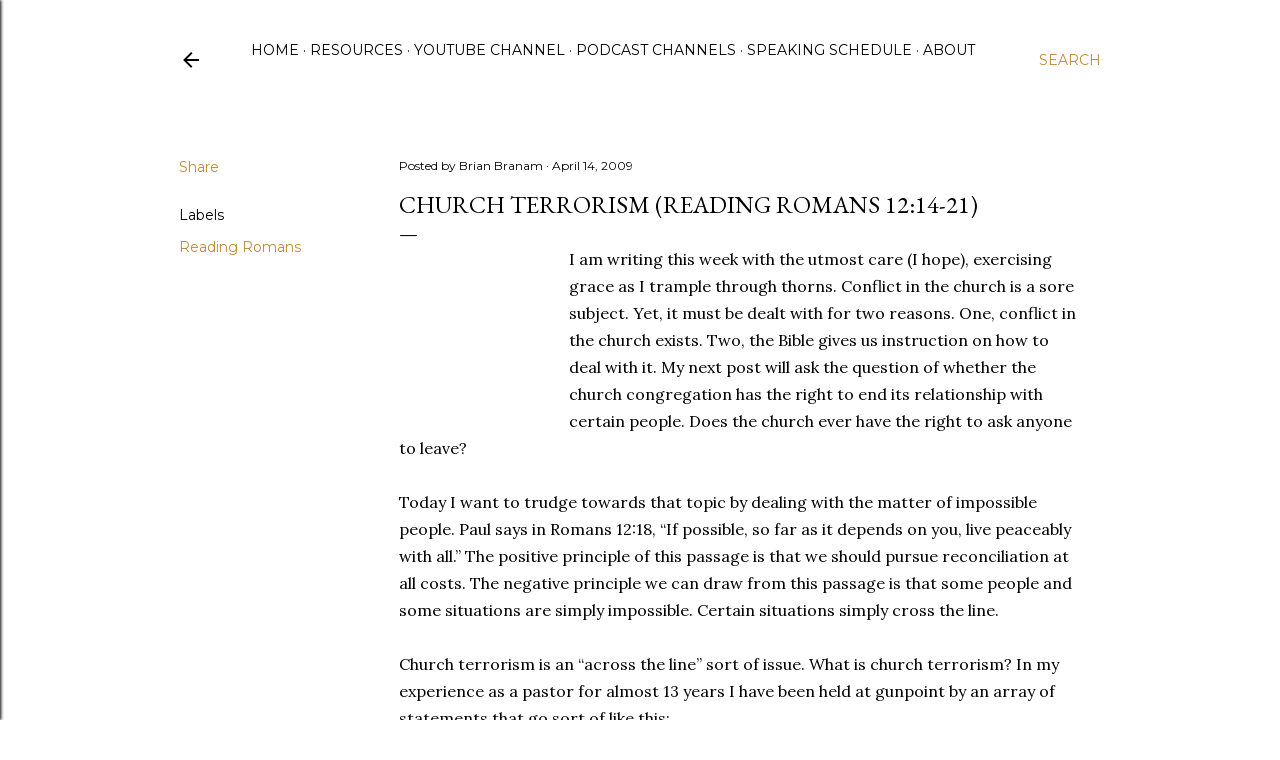

--- FILE ---
content_type: text/html; charset=UTF-8
request_url: https://www.feelmyfaith.com/2009/04/church-terrorism-reading-romans-1214-21.html
body_size: 29976
content:
<!DOCTYPE html>
<html dir='ltr' lang='en'>
<head>
<meta content='width=device-width, initial-scale=1' name='viewport'/>
<title>Church Terrorism (Reading Romans 12:14-21)</title>
<meta content='text/html; charset=UTF-8' http-equiv='Content-Type'/>
<!-- Chrome, Firefox OS and Opera -->
<meta content='#ffffff' name='theme-color'/>
<!-- Windows Phone -->
<meta content='#ffffff' name='msapplication-navbutton-color'/>
<meta content='blogger' name='generator'/>
<link href='https://www.feelmyfaith.com/favicon.ico' rel='icon' type='image/x-icon'/>
<link href='https://www.feelmyfaith.com/2009/04/church-terrorism-reading-romans-1214-21.html' rel='canonical'/>
<link rel="alternate" type="application/atom+xml" title="Feel My Faith - Atom" href="https://www.feelmyfaith.com/feeds/posts/default" />
<link rel="alternate" type="application/rss+xml" title="Feel My Faith - RSS" href="https://www.feelmyfaith.com/feeds/posts/default?alt=rss" />
<link rel="service.post" type="application/atom+xml" title="Feel My Faith - Atom" href="https://www.blogger.com/feeds/6919673094294171167/posts/default" />

<link rel="alternate" type="application/atom+xml" title="Feel My Faith - Atom" href="https://www.feelmyfaith.com/feeds/3446901316630863880/comments/default" />
<!--Can't find substitution for tag [blog.ieCssRetrofitLinks]-->
<link href='http://www.rbconline.net/emailimages/bible1.jpg' rel='image_src'/>
<meta content='https://www.feelmyfaith.com/2009/04/church-terrorism-reading-romans-1214-21.html' property='og:url'/>
<meta content='Church Terrorism (Reading Romans 12:14-21)' property='og:title'/>
<meta content='Content to help you think Biblically from pastor, author, and teacher Brian Branam.' property='og:description'/>
<meta content='https://lh3.googleusercontent.com/blogger_img_proxy/AEn0k_tBaKzu2op6iU39MqHMflhX2gul_lwvjN7DSsM8NI8wvIMPTbfQL9ExlxcLOkk88Z5X-2PcMCspMtrkd3KdXjLWm4C7H5Q_43q6x0-PNc2OFVID=w1200-h630-p-k-no-nu' property='og:image'/>
<style type='text/css'>@font-face{font-family:'EB Garamond';font-style:normal;font-weight:400;font-display:swap;src:url(//fonts.gstatic.com/s/ebgaramond/v32/SlGDmQSNjdsmc35JDF1K5E55YMjF_7DPuGi-6_RkCY9_WamXgHlIbvw.woff2)format('woff2');unicode-range:U+0460-052F,U+1C80-1C8A,U+20B4,U+2DE0-2DFF,U+A640-A69F,U+FE2E-FE2F;}@font-face{font-family:'EB Garamond';font-style:normal;font-weight:400;font-display:swap;src:url(//fonts.gstatic.com/s/ebgaramond/v32/SlGDmQSNjdsmc35JDF1K5E55YMjF_7DPuGi-6_RkAI9_WamXgHlIbvw.woff2)format('woff2');unicode-range:U+0301,U+0400-045F,U+0490-0491,U+04B0-04B1,U+2116;}@font-face{font-family:'EB Garamond';font-style:normal;font-weight:400;font-display:swap;src:url(//fonts.gstatic.com/s/ebgaramond/v32/SlGDmQSNjdsmc35JDF1K5E55YMjF_7DPuGi-6_RkCI9_WamXgHlIbvw.woff2)format('woff2');unicode-range:U+1F00-1FFF;}@font-face{font-family:'EB Garamond';font-style:normal;font-weight:400;font-display:swap;src:url(//fonts.gstatic.com/s/ebgaramond/v32/SlGDmQSNjdsmc35JDF1K5E55YMjF_7DPuGi-6_RkB49_WamXgHlIbvw.woff2)format('woff2');unicode-range:U+0370-0377,U+037A-037F,U+0384-038A,U+038C,U+038E-03A1,U+03A3-03FF;}@font-face{font-family:'EB Garamond';font-style:normal;font-weight:400;font-display:swap;src:url(//fonts.gstatic.com/s/ebgaramond/v32/SlGDmQSNjdsmc35JDF1K5E55YMjF_7DPuGi-6_RkC49_WamXgHlIbvw.woff2)format('woff2');unicode-range:U+0102-0103,U+0110-0111,U+0128-0129,U+0168-0169,U+01A0-01A1,U+01AF-01B0,U+0300-0301,U+0303-0304,U+0308-0309,U+0323,U+0329,U+1EA0-1EF9,U+20AB;}@font-face{font-family:'EB Garamond';font-style:normal;font-weight:400;font-display:swap;src:url(//fonts.gstatic.com/s/ebgaramond/v32/SlGDmQSNjdsmc35JDF1K5E55YMjF_7DPuGi-6_RkCo9_WamXgHlIbvw.woff2)format('woff2');unicode-range:U+0100-02BA,U+02BD-02C5,U+02C7-02CC,U+02CE-02D7,U+02DD-02FF,U+0304,U+0308,U+0329,U+1D00-1DBF,U+1E00-1E9F,U+1EF2-1EFF,U+2020,U+20A0-20AB,U+20AD-20C0,U+2113,U+2C60-2C7F,U+A720-A7FF;}@font-face{font-family:'EB Garamond';font-style:normal;font-weight:400;font-display:swap;src:url(//fonts.gstatic.com/s/ebgaramond/v32/SlGDmQSNjdsmc35JDF1K5E55YMjF_7DPuGi-6_RkBI9_WamXgHlI.woff2)format('woff2');unicode-range:U+0000-00FF,U+0131,U+0152-0153,U+02BB-02BC,U+02C6,U+02DA,U+02DC,U+0304,U+0308,U+0329,U+2000-206F,U+20AC,U+2122,U+2191,U+2193,U+2212,U+2215,U+FEFF,U+FFFD;}@font-face{font-family:'Lora';font-style:normal;font-weight:400;font-display:swap;src:url(//fonts.gstatic.com/s/lora/v37/0QI6MX1D_JOuGQbT0gvTJPa787weuxJMkq18ndeYxZ2JTg.woff2)format('woff2');unicode-range:U+0460-052F,U+1C80-1C8A,U+20B4,U+2DE0-2DFF,U+A640-A69F,U+FE2E-FE2F;}@font-face{font-family:'Lora';font-style:normal;font-weight:400;font-display:swap;src:url(//fonts.gstatic.com/s/lora/v37/0QI6MX1D_JOuGQbT0gvTJPa787weuxJFkq18ndeYxZ2JTg.woff2)format('woff2');unicode-range:U+0301,U+0400-045F,U+0490-0491,U+04B0-04B1,U+2116;}@font-face{font-family:'Lora';font-style:normal;font-weight:400;font-display:swap;src:url(//fonts.gstatic.com/s/lora/v37/0QI6MX1D_JOuGQbT0gvTJPa787weuxI9kq18ndeYxZ2JTg.woff2)format('woff2');unicode-range:U+0302-0303,U+0305,U+0307-0308,U+0310,U+0312,U+0315,U+031A,U+0326-0327,U+032C,U+032F-0330,U+0332-0333,U+0338,U+033A,U+0346,U+034D,U+0391-03A1,U+03A3-03A9,U+03B1-03C9,U+03D1,U+03D5-03D6,U+03F0-03F1,U+03F4-03F5,U+2016-2017,U+2034-2038,U+203C,U+2040,U+2043,U+2047,U+2050,U+2057,U+205F,U+2070-2071,U+2074-208E,U+2090-209C,U+20D0-20DC,U+20E1,U+20E5-20EF,U+2100-2112,U+2114-2115,U+2117-2121,U+2123-214F,U+2190,U+2192,U+2194-21AE,U+21B0-21E5,U+21F1-21F2,U+21F4-2211,U+2213-2214,U+2216-22FF,U+2308-230B,U+2310,U+2319,U+231C-2321,U+2336-237A,U+237C,U+2395,U+239B-23B7,U+23D0,U+23DC-23E1,U+2474-2475,U+25AF,U+25B3,U+25B7,U+25BD,U+25C1,U+25CA,U+25CC,U+25FB,U+266D-266F,U+27C0-27FF,U+2900-2AFF,U+2B0E-2B11,U+2B30-2B4C,U+2BFE,U+3030,U+FF5B,U+FF5D,U+1D400-1D7FF,U+1EE00-1EEFF;}@font-face{font-family:'Lora';font-style:normal;font-weight:400;font-display:swap;src:url(//fonts.gstatic.com/s/lora/v37/0QI6MX1D_JOuGQbT0gvTJPa787weuxIvkq18ndeYxZ2JTg.woff2)format('woff2');unicode-range:U+0001-000C,U+000E-001F,U+007F-009F,U+20DD-20E0,U+20E2-20E4,U+2150-218F,U+2190,U+2192,U+2194-2199,U+21AF,U+21E6-21F0,U+21F3,U+2218-2219,U+2299,U+22C4-22C6,U+2300-243F,U+2440-244A,U+2460-24FF,U+25A0-27BF,U+2800-28FF,U+2921-2922,U+2981,U+29BF,U+29EB,U+2B00-2BFF,U+4DC0-4DFF,U+FFF9-FFFB,U+10140-1018E,U+10190-1019C,U+101A0,U+101D0-101FD,U+102E0-102FB,U+10E60-10E7E,U+1D2C0-1D2D3,U+1D2E0-1D37F,U+1F000-1F0FF,U+1F100-1F1AD,U+1F1E6-1F1FF,U+1F30D-1F30F,U+1F315,U+1F31C,U+1F31E,U+1F320-1F32C,U+1F336,U+1F378,U+1F37D,U+1F382,U+1F393-1F39F,U+1F3A7-1F3A8,U+1F3AC-1F3AF,U+1F3C2,U+1F3C4-1F3C6,U+1F3CA-1F3CE,U+1F3D4-1F3E0,U+1F3ED,U+1F3F1-1F3F3,U+1F3F5-1F3F7,U+1F408,U+1F415,U+1F41F,U+1F426,U+1F43F,U+1F441-1F442,U+1F444,U+1F446-1F449,U+1F44C-1F44E,U+1F453,U+1F46A,U+1F47D,U+1F4A3,U+1F4B0,U+1F4B3,U+1F4B9,U+1F4BB,U+1F4BF,U+1F4C8-1F4CB,U+1F4D6,U+1F4DA,U+1F4DF,U+1F4E3-1F4E6,U+1F4EA-1F4ED,U+1F4F7,U+1F4F9-1F4FB,U+1F4FD-1F4FE,U+1F503,U+1F507-1F50B,U+1F50D,U+1F512-1F513,U+1F53E-1F54A,U+1F54F-1F5FA,U+1F610,U+1F650-1F67F,U+1F687,U+1F68D,U+1F691,U+1F694,U+1F698,U+1F6AD,U+1F6B2,U+1F6B9-1F6BA,U+1F6BC,U+1F6C6-1F6CF,U+1F6D3-1F6D7,U+1F6E0-1F6EA,U+1F6F0-1F6F3,U+1F6F7-1F6FC,U+1F700-1F7FF,U+1F800-1F80B,U+1F810-1F847,U+1F850-1F859,U+1F860-1F887,U+1F890-1F8AD,U+1F8B0-1F8BB,U+1F8C0-1F8C1,U+1F900-1F90B,U+1F93B,U+1F946,U+1F984,U+1F996,U+1F9E9,U+1FA00-1FA6F,U+1FA70-1FA7C,U+1FA80-1FA89,U+1FA8F-1FAC6,U+1FACE-1FADC,U+1FADF-1FAE9,U+1FAF0-1FAF8,U+1FB00-1FBFF;}@font-face{font-family:'Lora';font-style:normal;font-weight:400;font-display:swap;src:url(//fonts.gstatic.com/s/lora/v37/0QI6MX1D_JOuGQbT0gvTJPa787weuxJOkq18ndeYxZ2JTg.woff2)format('woff2');unicode-range:U+0102-0103,U+0110-0111,U+0128-0129,U+0168-0169,U+01A0-01A1,U+01AF-01B0,U+0300-0301,U+0303-0304,U+0308-0309,U+0323,U+0329,U+1EA0-1EF9,U+20AB;}@font-face{font-family:'Lora';font-style:normal;font-weight:400;font-display:swap;src:url(//fonts.gstatic.com/s/lora/v37/0QI6MX1D_JOuGQbT0gvTJPa787weuxJPkq18ndeYxZ2JTg.woff2)format('woff2');unicode-range:U+0100-02BA,U+02BD-02C5,U+02C7-02CC,U+02CE-02D7,U+02DD-02FF,U+0304,U+0308,U+0329,U+1D00-1DBF,U+1E00-1E9F,U+1EF2-1EFF,U+2020,U+20A0-20AB,U+20AD-20C0,U+2113,U+2C60-2C7F,U+A720-A7FF;}@font-face{font-family:'Lora';font-style:normal;font-weight:400;font-display:swap;src:url(//fonts.gstatic.com/s/lora/v37/0QI6MX1D_JOuGQbT0gvTJPa787weuxJBkq18ndeYxZ0.woff2)format('woff2');unicode-range:U+0000-00FF,U+0131,U+0152-0153,U+02BB-02BC,U+02C6,U+02DA,U+02DC,U+0304,U+0308,U+0329,U+2000-206F,U+20AC,U+2122,U+2191,U+2193,U+2212,U+2215,U+FEFF,U+FFFD;}@font-face{font-family:'Montserrat';font-style:normal;font-weight:400;font-display:swap;src:url(//fonts.gstatic.com/s/montserrat/v31/JTUSjIg1_i6t8kCHKm459WRhyyTh89ZNpQ.woff2)format('woff2');unicode-range:U+0460-052F,U+1C80-1C8A,U+20B4,U+2DE0-2DFF,U+A640-A69F,U+FE2E-FE2F;}@font-face{font-family:'Montserrat';font-style:normal;font-weight:400;font-display:swap;src:url(//fonts.gstatic.com/s/montserrat/v31/JTUSjIg1_i6t8kCHKm459W1hyyTh89ZNpQ.woff2)format('woff2');unicode-range:U+0301,U+0400-045F,U+0490-0491,U+04B0-04B1,U+2116;}@font-face{font-family:'Montserrat';font-style:normal;font-weight:400;font-display:swap;src:url(//fonts.gstatic.com/s/montserrat/v31/JTUSjIg1_i6t8kCHKm459WZhyyTh89ZNpQ.woff2)format('woff2');unicode-range:U+0102-0103,U+0110-0111,U+0128-0129,U+0168-0169,U+01A0-01A1,U+01AF-01B0,U+0300-0301,U+0303-0304,U+0308-0309,U+0323,U+0329,U+1EA0-1EF9,U+20AB;}@font-face{font-family:'Montserrat';font-style:normal;font-weight:400;font-display:swap;src:url(//fonts.gstatic.com/s/montserrat/v31/JTUSjIg1_i6t8kCHKm459WdhyyTh89ZNpQ.woff2)format('woff2');unicode-range:U+0100-02BA,U+02BD-02C5,U+02C7-02CC,U+02CE-02D7,U+02DD-02FF,U+0304,U+0308,U+0329,U+1D00-1DBF,U+1E00-1E9F,U+1EF2-1EFF,U+2020,U+20A0-20AB,U+20AD-20C0,U+2113,U+2C60-2C7F,U+A720-A7FF;}@font-face{font-family:'Montserrat';font-style:normal;font-weight:400;font-display:swap;src:url(//fonts.gstatic.com/s/montserrat/v31/JTUSjIg1_i6t8kCHKm459WlhyyTh89Y.woff2)format('woff2');unicode-range:U+0000-00FF,U+0131,U+0152-0153,U+02BB-02BC,U+02C6,U+02DA,U+02DC,U+0304,U+0308,U+0329,U+2000-206F,U+20AC,U+2122,U+2191,U+2193,U+2212,U+2215,U+FEFF,U+FFFD;}@font-face{font-family:'Montserrat';font-style:normal;font-weight:700;font-display:swap;src:url(//fonts.gstatic.com/s/montserrat/v31/JTUSjIg1_i6t8kCHKm459WRhyyTh89ZNpQ.woff2)format('woff2');unicode-range:U+0460-052F,U+1C80-1C8A,U+20B4,U+2DE0-2DFF,U+A640-A69F,U+FE2E-FE2F;}@font-face{font-family:'Montserrat';font-style:normal;font-weight:700;font-display:swap;src:url(//fonts.gstatic.com/s/montserrat/v31/JTUSjIg1_i6t8kCHKm459W1hyyTh89ZNpQ.woff2)format('woff2');unicode-range:U+0301,U+0400-045F,U+0490-0491,U+04B0-04B1,U+2116;}@font-face{font-family:'Montserrat';font-style:normal;font-weight:700;font-display:swap;src:url(//fonts.gstatic.com/s/montserrat/v31/JTUSjIg1_i6t8kCHKm459WZhyyTh89ZNpQ.woff2)format('woff2');unicode-range:U+0102-0103,U+0110-0111,U+0128-0129,U+0168-0169,U+01A0-01A1,U+01AF-01B0,U+0300-0301,U+0303-0304,U+0308-0309,U+0323,U+0329,U+1EA0-1EF9,U+20AB;}@font-face{font-family:'Montserrat';font-style:normal;font-weight:700;font-display:swap;src:url(//fonts.gstatic.com/s/montserrat/v31/JTUSjIg1_i6t8kCHKm459WdhyyTh89ZNpQ.woff2)format('woff2');unicode-range:U+0100-02BA,U+02BD-02C5,U+02C7-02CC,U+02CE-02D7,U+02DD-02FF,U+0304,U+0308,U+0329,U+1D00-1DBF,U+1E00-1E9F,U+1EF2-1EFF,U+2020,U+20A0-20AB,U+20AD-20C0,U+2113,U+2C60-2C7F,U+A720-A7FF;}@font-face{font-family:'Montserrat';font-style:normal;font-weight:700;font-display:swap;src:url(//fonts.gstatic.com/s/montserrat/v31/JTUSjIg1_i6t8kCHKm459WlhyyTh89Y.woff2)format('woff2');unicode-range:U+0000-00FF,U+0131,U+0152-0153,U+02BB-02BC,U+02C6,U+02DA,U+02DC,U+0304,U+0308,U+0329,U+2000-206F,U+20AC,U+2122,U+2191,U+2193,U+2212,U+2215,U+FEFF,U+FFFD;}</style>
<style id='page-skin-1' type='text/css'><!--
/*! normalize.css v3.0.1 | MIT License | git.io/normalize */html{font-family:sans-serif;-ms-text-size-adjust:100%;-webkit-text-size-adjust:100%}body{margin:0}article,aside,details,figcaption,figure,footer,header,hgroup,main,nav,section,summary{display:block}audio,canvas,progress,video{display:inline-block;vertical-align:baseline}audio:not([controls]){display:none;height:0}[hidden],template{display:none}a{background:transparent}a:active,a:hover{outline:0}abbr[title]{border-bottom:1px dotted}b,strong{font-weight:bold}dfn{font-style:italic}h1{font-size:2em;margin:.67em 0}mark{background:#ff0;color:#000}small{font-size:80%}sub,sup{font-size:75%;line-height:0;position:relative;vertical-align:baseline}sup{top:-0.5em}sub{bottom:-0.25em}img{border:0}svg:not(:root){overflow:hidden}figure{margin:1em 40px}hr{-moz-box-sizing:content-box;box-sizing:content-box;height:0}pre{overflow:auto}code,kbd,pre,samp{font-family:monospace,monospace;font-size:1em}button,input,optgroup,select,textarea{color:inherit;font:inherit;margin:0}button{overflow:visible}button,select{text-transform:none}button,html input[type="button"],input[type="reset"],input[type="submit"]{-webkit-appearance:button;cursor:pointer}button[disabled],html input[disabled]{cursor:default}button::-moz-focus-inner,input::-moz-focus-inner{border:0;padding:0}input{line-height:normal}input[type="checkbox"],input[type="radio"]{box-sizing:border-box;padding:0}input[type="number"]::-webkit-inner-spin-button,input[type="number"]::-webkit-outer-spin-button{height:auto}input[type="search"]{-webkit-appearance:textfield;-moz-box-sizing:content-box;-webkit-box-sizing:content-box;box-sizing:content-box}input[type="search"]::-webkit-search-cancel-button,input[type="search"]::-webkit-search-decoration{-webkit-appearance:none}fieldset{border:1px solid #c0c0c0;margin:0 2px;padding:.35em .625em .75em}legend{border:0;padding:0}textarea{overflow:auto}optgroup{font-weight:bold}table{border-collapse:collapse;border-spacing:0}td,th{padding:0}
/*!************************************************
* Blogger Template Style
* Name: Soho
**************************************************/
body{
overflow-wrap:break-word;
word-break:break-word;
word-wrap:break-word
}
.hidden{
display:none
}
.invisible{
visibility:hidden
}
.container::after,.float-container::after{
clear:both;
content:"";
display:table
}
.clearboth{
clear:both
}
#comments .comment .comment-actions,.subscribe-popup .FollowByEmail .follow-by-email-submit{
background:0 0;
border:0;
box-shadow:none;
color:#bf8b38;
cursor:pointer;
font-size:14px;
font-weight:700;
outline:0;
text-decoration:none;
text-transform:uppercase;
width:auto
}
.dim-overlay{
background-color:rgba(0,0,0,.54);
height:100vh;
left:0;
position:fixed;
top:0;
width:100%
}
#sharing-dim-overlay{
background-color:transparent
}
input::-ms-clear{
display:none
}
.blogger-logo,.svg-icon-24.blogger-logo{
fill:#ff9800;
opacity:1
}
.loading-spinner-large{
-webkit-animation:mspin-rotate 1.568s infinite linear;
animation:mspin-rotate 1.568s infinite linear;
height:48px;
overflow:hidden;
position:absolute;
width:48px;
z-index:200
}
.loading-spinner-large>div{
-webkit-animation:mspin-revrot 5332ms infinite steps(4);
animation:mspin-revrot 5332ms infinite steps(4)
}
.loading-spinner-large>div>div{
-webkit-animation:mspin-singlecolor-large-film 1333ms infinite steps(81);
animation:mspin-singlecolor-large-film 1333ms infinite steps(81);
background-size:100%;
height:48px;
width:3888px
}
.mspin-black-large>div>div,.mspin-grey_54-large>div>div{
background-image:url(https://www.blogblog.com/indie/mspin_black_large.svg)
}
.mspin-white-large>div>div{
background-image:url(https://www.blogblog.com/indie/mspin_white_large.svg)
}
.mspin-grey_54-large{
opacity:.54
}
@-webkit-keyframes mspin-singlecolor-large-film{
from{
-webkit-transform:translateX(0);
transform:translateX(0)
}
to{
-webkit-transform:translateX(-3888px);
transform:translateX(-3888px)
}
}
@keyframes mspin-singlecolor-large-film{
from{
-webkit-transform:translateX(0);
transform:translateX(0)
}
to{
-webkit-transform:translateX(-3888px);
transform:translateX(-3888px)
}
}
@-webkit-keyframes mspin-rotate{
from{
-webkit-transform:rotate(0);
transform:rotate(0)
}
to{
-webkit-transform:rotate(360deg);
transform:rotate(360deg)
}
}
@keyframes mspin-rotate{
from{
-webkit-transform:rotate(0);
transform:rotate(0)
}
to{
-webkit-transform:rotate(360deg);
transform:rotate(360deg)
}
}
@-webkit-keyframes mspin-revrot{
from{
-webkit-transform:rotate(0);
transform:rotate(0)
}
to{
-webkit-transform:rotate(-360deg);
transform:rotate(-360deg)
}
}
@keyframes mspin-revrot{
from{
-webkit-transform:rotate(0);
transform:rotate(0)
}
to{
-webkit-transform:rotate(-360deg);
transform:rotate(-360deg)
}
}
.skip-navigation{
background-color:#fff;
box-sizing:border-box;
color:#000;
display:block;
height:0;
left:0;
line-height:50px;
overflow:hidden;
padding-top:0;
position:fixed;
text-align:center;
top:0;
-webkit-transition:box-shadow .3s,height .3s,padding-top .3s;
transition:box-shadow .3s,height .3s,padding-top .3s;
width:100%;
z-index:900
}
.skip-navigation:focus{
box-shadow:0 4px 5px 0 rgba(0,0,0,.14),0 1px 10px 0 rgba(0,0,0,.12),0 2px 4px -1px rgba(0,0,0,.2);
height:50px
}
#main{
outline:0
}
.main-heading{
position:absolute;
clip:rect(1px,1px,1px,1px);
padding:0;
border:0;
height:1px;
width:1px;
overflow:hidden
}
.Attribution{
margin-top:1em;
text-align:center
}
.Attribution .blogger img,.Attribution .blogger svg{
vertical-align:bottom
}
.Attribution .blogger img{
margin-right:.5em
}
.Attribution div{
line-height:24px;
margin-top:.5em
}
.Attribution .copyright,.Attribution .image-attribution{
font-size:.7em;
margin-top:1.5em
}
.BLOG_mobile_video_class{
display:none
}
.bg-photo{
background-attachment:scroll!important
}
body .CSS_LIGHTBOX{
z-index:900
}
.extendable .show-less,.extendable .show-more{
border-color:#bf8b38;
color:#bf8b38;
margin-top:8px
}
.extendable .show-less.hidden,.extendable .show-more.hidden{
display:none
}
.inline-ad{
display:none;
max-width:100%;
overflow:hidden
}
.adsbygoogle{
display:block
}
#cookieChoiceInfo{
bottom:0;
top:auto
}
iframe.b-hbp-video{
border:0
}
.post-body img{
max-width:100%
}
.post-body iframe{
max-width:100%
}
.post-body a[imageanchor="1"]{
display:inline-block
}
.byline{
margin-right:1em
}
.byline:last-child{
margin-right:0
}
.link-copied-dialog{
max-width:520px;
outline:0
}
.link-copied-dialog .modal-dialog-buttons{
margin-top:8px
}
.link-copied-dialog .goog-buttonset-default{
background:0 0;
border:0
}
.link-copied-dialog .goog-buttonset-default:focus{
outline:0
}
.paging-control-container{
margin-bottom:16px
}
.paging-control-container .paging-control{
display:inline-block
}
.paging-control-container .comment-range-text::after,.paging-control-container .paging-control{
color:#bf8b38
}
.paging-control-container .comment-range-text,.paging-control-container .paging-control{
margin-right:8px
}
.paging-control-container .comment-range-text::after,.paging-control-container .paging-control::after{
content:"\b7";
cursor:default;
padding-left:8px;
pointer-events:none
}
.paging-control-container .comment-range-text:last-child::after,.paging-control-container .paging-control:last-child::after{
content:none
}
.byline.reactions iframe{
height:20px
}
.b-notification{
color:#000;
background-color:#fff;
border-bottom:solid 1px #000;
box-sizing:border-box;
padding:16px 32px;
text-align:center
}
.b-notification.visible{
-webkit-transition:margin-top .3s cubic-bezier(.4,0,.2,1);
transition:margin-top .3s cubic-bezier(.4,0,.2,1)
}
.b-notification.invisible{
position:absolute
}
.b-notification-close{
position:absolute;
right:8px;
top:8px
}
.no-posts-message{
line-height:40px;
text-align:center
}
@media screen and (max-width:1162px){
body.item-view .post-body a[imageanchor="1"][style*="float: left;"],body.item-view .post-body a[imageanchor="1"][style*="float: right;"]{
float:none!important;
clear:none!important
}
body.item-view .post-body a[imageanchor="1"] img{
display:block;
height:auto;
margin:0 auto
}
body.item-view .post-body>.separator:first-child>a[imageanchor="1"]:first-child{
margin-top:20px
}
.post-body a[imageanchor]{
display:block
}
body.item-view .post-body a[imageanchor="1"]{
margin-left:0!important;
margin-right:0!important
}
body.item-view .post-body a[imageanchor="1"]+a[imageanchor="1"]{
margin-top:16px
}
}
.item-control{
display:none
}
#comments{
border-top:1px dashed rgba(0,0,0,.54);
margin-top:20px;
padding:20px
}
#comments .comment-thread ol{
margin:0;
padding-left:0;
padding-left:0
}
#comments .comment .comment-replybox-single,#comments .comment-thread .comment-replies{
margin-left:60px
}
#comments .comment-thread .thread-count{
display:none
}
#comments .comment{
list-style-type:none;
padding:0 0 30px;
position:relative
}
#comments .comment .comment{
padding-bottom:8px
}
.comment .avatar-image-container{
position:absolute
}
.comment .avatar-image-container img{
border-radius:50%
}
.avatar-image-container svg,.comment .avatar-image-container .avatar-icon{
border-radius:50%;
border:solid 1px #000000;
box-sizing:border-box;
fill:#000000;
height:35px;
margin:0;
padding:7px;
width:35px
}
.comment .comment-block{
margin-top:10px;
margin-left:60px;
padding-bottom:0
}
#comments .comment-author-header-wrapper{
margin-left:40px
}
#comments .comment .thread-expanded .comment-block{
padding-bottom:20px
}
#comments .comment .comment-header .user,#comments .comment .comment-header .user a{
color:#000000;
font-style:normal;
font-weight:700
}
#comments .comment .comment-actions{
bottom:0;
margin-bottom:15px;
position:absolute
}
#comments .comment .comment-actions>*{
margin-right:8px
}
#comments .comment .comment-header .datetime{
bottom:0;
color:#000000;
display:inline-block;
font-size:13px;
font-style:italic;
margin-left:8px
}
#comments .comment .comment-footer .comment-timestamp a,#comments .comment .comment-header .datetime a{
color:#000000
}
#comments .comment .comment-content,.comment .comment-body{
margin-top:12px;
word-break:break-word
}
.comment-body{
margin-bottom:12px
}
#comments.embed[data-num-comments="0"]{
border:0;
margin-top:0;
padding-top:0
}
#comments.embed[data-num-comments="0"] #comment-post-message,#comments.embed[data-num-comments="0"] div.comment-form>p,#comments.embed[data-num-comments="0"] p.comment-footer{
display:none
}
#comment-editor-src{
display:none
}
.comments .comments-content .loadmore.loaded{
max-height:0;
opacity:0;
overflow:hidden
}
.extendable .remaining-items{
height:0;
overflow:hidden;
-webkit-transition:height .3s cubic-bezier(.4,0,.2,1);
transition:height .3s cubic-bezier(.4,0,.2,1)
}
.extendable .remaining-items.expanded{
height:auto
}
.svg-icon-24,.svg-icon-24-button{
cursor:pointer;
height:24px;
width:24px;
min-width:24px
}
.touch-icon{
margin:-12px;
padding:12px
}
.touch-icon:active,.touch-icon:focus{
background-color:rgba(153,153,153,.4);
border-radius:50%
}
svg:not(:root).touch-icon{
overflow:visible
}
html[dir=rtl] .rtl-reversible-icon{
-webkit-transform:scaleX(-1);
-ms-transform:scaleX(-1);
transform:scaleX(-1)
}
.svg-icon-24-button,.touch-icon-button{
background:0 0;
border:0;
margin:0;
outline:0;
padding:0
}
.touch-icon-button .touch-icon:active,.touch-icon-button .touch-icon:focus{
background-color:transparent
}
.touch-icon-button:active .touch-icon,.touch-icon-button:focus .touch-icon{
background-color:rgba(153,153,153,.4);
border-radius:50%
}
.Profile .default-avatar-wrapper .avatar-icon{
border-radius:50%;
border:solid 1px #000000;
box-sizing:border-box;
fill:#000000;
margin:0
}
.Profile .individual .default-avatar-wrapper .avatar-icon{
padding:25px
}
.Profile .individual .avatar-icon,.Profile .individual .profile-img{
height:120px;
width:120px
}
.Profile .team .default-avatar-wrapper .avatar-icon{
padding:8px
}
.Profile .team .avatar-icon,.Profile .team .default-avatar-wrapper,.Profile .team .profile-img{
height:40px;
width:40px
}
.snippet-container{
margin:0;
position:relative;
overflow:hidden
}
.snippet-fade{
bottom:0;
box-sizing:border-box;
position:absolute;
width:96px
}
.snippet-fade{
right:0
}
.snippet-fade:after{
content:"\2026"
}
.snippet-fade:after{
float:right
}
.centered-top-container.sticky{
left:0;
position:fixed;
right:0;
top:0;
width:auto;
z-index:50;
-webkit-transition-property:opacity,-webkit-transform;
transition-property:opacity,-webkit-transform;
transition-property:transform,opacity;
transition-property:transform,opacity,-webkit-transform;
-webkit-transition-duration:.2s;
transition-duration:.2s;
-webkit-transition-timing-function:cubic-bezier(.4,0,.2,1);
transition-timing-function:cubic-bezier(.4,0,.2,1)
}
.centered-top-placeholder{
display:none
}
.collapsed-header .centered-top-placeholder{
display:block
}
.centered-top-container .Header .replaced h1,.centered-top-placeholder .Header .replaced h1{
display:none
}
.centered-top-container.sticky .Header .replaced h1{
display:block
}
.centered-top-container.sticky .Header .header-widget{
background:0 0
}
.centered-top-container.sticky .Header .header-image-wrapper{
display:none
}
.centered-top-container img,.centered-top-placeholder img{
max-width:100%
}
.collapsible{
-webkit-transition:height .3s cubic-bezier(.4,0,.2,1);
transition:height .3s cubic-bezier(.4,0,.2,1)
}
.collapsible,.collapsible>summary{
display:block;
overflow:hidden
}
.collapsible>:not(summary){
display:none
}
.collapsible[open]>:not(summary){
display:block
}
.collapsible:focus,.collapsible>summary:focus{
outline:0
}
.collapsible>summary{
cursor:pointer;
display:block;
padding:0
}
.collapsible:focus>summary,.collapsible>summary:focus{
background-color:transparent
}
.collapsible>summary::-webkit-details-marker{
display:none
}
.collapsible-title{
-webkit-box-align:center;
-webkit-align-items:center;
-ms-flex-align:center;
align-items:center;
display:-webkit-box;
display:-webkit-flex;
display:-ms-flexbox;
display:flex
}
.collapsible-title .title{
-webkit-box-flex:1;
-webkit-flex:1 1 auto;
-ms-flex:1 1 auto;
flex:1 1 auto;
-webkit-box-ordinal-group:1;
-webkit-order:0;
-ms-flex-order:0;
order:0;
overflow:hidden;
text-overflow:ellipsis;
white-space:nowrap
}
.collapsible-title .chevron-down,.collapsible[open] .collapsible-title .chevron-up{
display:block
}
.collapsible-title .chevron-up,.collapsible[open] .collapsible-title .chevron-down{
display:none
}
.flat-button{
cursor:pointer;
display:inline-block;
font-weight:700;
text-transform:uppercase;
border-radius:2px;
padding:8px;
margin:-8px
}
.flat-icon-button{
background:0 0;
border:0;
margin:0;
outline:0;
padding:0;
margin:-12px;
padding:12px;
cursor:pointer;
box-sizing:content-box;
display:inline-block;
line-height:0
}
.flat-icon-button,.flat-icon-button .splash-wrapper{
border-radius:50%
}
.flat-icon-button .splash.animate{
-webkit-animation-duration:.3s;
animation-duration:.3s
}
.overflowable-container{
max-height:28px;
overflow:hidden;
position:relative
}
.overflow-button{
cursor:pointer
}
#overflowable-dim-overlay{
background:0 0
}
.overflow-popup{
box-shadow:0 2px 2px 0 rgba(0,0,0,.14),0 3px 1px -2px rgba(0,0,0,.2),0 1px 5px 0 rgba(0,0,0,.12);
background-color:#ffffff;
left:0;
max-width:calc(100% - 32px);
position:absolute;
top:0;
visibility:hidden;
z-index:101
}
.overflow-popup ul{
list-style:none
}
.overflow-popup .tabs li,.overflow-popup li{
display:block;
height:auto
}
.overflow-popup .tabs li{
padding-left:0;
padding-right:0
}
.overflow-button.hidden,.overflow-popup .tabs li.hidden,.overflow-popup li.hidden{
display:none
}
.search{
display:-webkit-box;
display:-webkit-flex;
display:-ms-flexbox;
display:flex;
line-height:24px;
width:24px
}
.search.focused{
width:100%
}
.search.focused .section{
width:100%
}
.search form{
z-index:101
}
.search h3{
display:none
}
.search form{
display:-webkit-box;
display:-webkit-flex;
display:-ms-flexbox;
display:flex;
-webkit-box-flex:1;
-webkit-flex:1 0 0;
-ms-flex:1 0 0px;
flex:1 0 0;
border-bottom:solid 1px transparent;
padding-bottom:8px
}
.search form>*{
display:none
}
.search.focused form>*{
display:block
}
.search .search-input label{
display:none
}
.centered-top-placeholder.cloned .search form{
z-index:30
}
.search.focused form{
border-color:#000000;
position:relative;
width:auto
}
.collapsed-header .centered-top-container .search.focused form{
border-bottom-color:transparent
}
.search-expand{
-webkit-box-flex:0;
-webkit-flex:0 0 auto;
-ms-flex:0 0 auto;
flex:0 0 auto
}
.search-expand-text{
display:none
}
.search-close{
display:inline;
vertical-align:middle
}
.search-input{
-webkit-box-flex:1;
-webkit-flex:1 0 1px;
-ms-flex:1 0 1px;
flex:1 0 1px
}
.search-input input{
background:0 0;
border:0;
box-sizing:border-box;
color:#000000;
display:inline-block;
outline:0;
width:calc(100% - 48px)
}
.search-input input.no-cursor{
color:transparent;
text-shadow:0 0 0 #000000
}
.collapsed-header .centered-top-container .search-action,.collapsed-header .centered-top-container .search-input input{
color:#000000
}
.collapsed-header .centered-top-container .search-input input.no-cursor{
color:transparent;
text-shadow:0 0 0 #000000
}
.collapsed-header .centered-top-container .search-input input.no-cursor:focus,.search-input input.no-cursor:focus{
outline:0
}
.search-focused>*{
visibility:hidden
}
.search-focused .search,.search-focused .search-icon{
visibility:visible
}
.search.focused .search-action{
display:block
}
.search.focused .search-action:disabled{
opacity:.3
}
.widget.Sharing .sharing-button{
display:none
}
.widget.Sharing .sharing-buttons li{
padding:0
}
.widget.Sharing .sharing-buttons li span{
display:none
}
.post-share-buttons{
position:relative
}
.centered-bottom .share-buttons .svg-icon-24,.share-buttons .svg-icon-24{
fill:#000000
}
.sharing-open.touch-icon-button:active .touch-icon,.sharing-open.touch-icon-button:focus .touch-icon{
background-color:transparent
}
.share-buttons{
background-color:#ffffff;
border-radius:2px;
box-shadow:0 2px 2px 0 rgba(0,0,0,.14),0 3px 1px -2px rgba(0,0,0,.2),0 1px 5px 0 rgba(0,0,0,.12);
color:#000000;
list-style:none;
margin:0;
padding:8px 0;
position:absolute;
top:-11px;
min-width:200px;
z-index:101
}
.share-buttons.hidden{
display:none
}
.sharing-button{
background:0 0;
border:0;
margin:0;
outline:0;
padding:0;
cursor:pointer
}
.share-buttons li{
margin:0;
height:48px
}
.share-buttons li:last-child{
margin-bottom:0
}
.share-buttons li .sharing-platform-button{
box-sizing:border-box;
cursor:pointer;
display:block;
height:100%;
margin-bottom:0;
padding:0 16px;
position:relative;
width:100%
}
.share-buttons li .sharing-platform-button:focus,.share-buttons li .sharing-platform-button:hover{
background-color:rgba(128,128,128,.1);
outline:0
}
.share-buttons li svg[class*=" sharing-"],.share-buttons li svg[class^=sharing-]{
position:absolute;
top:10px
}
.share-buttons li span.sharing-platform-button{
position:relative;
top:0
}
.share-buttons li .platform-sharing-text{
display:block;
font-size:16px;
line-height:48px;
white-space:nowrap
}
.share-buttons li .platform-sharing-text{
margin-left:56px
}
.sidebar-container{
background-color:#f7f7f7;
max-width:284px;
overflow-y:auto;
-webkit-transition-property:-webkit-transform;
transition-property:-webkit-transform;
transition-property:transform;
transition-property:transform,-webkit-transform;
-webkit-transition-duration:.3s;
transition-duration:.3s;
-webkit-transition-timing-function:cubic-bezier(0,0,.2,1);
transition-timing-function:cubic-bezier(0,0,.2,1);
width:284px;
z-index:101;
-webkit-overflow-scrolling:touch
}
.sidebar-container .navigation{
line-height:0;
padding:16px
}
.sidebar-container .sidebar-back{
cursor:pointer
}
.sidebar-container .widget{
background:0 0;
margin:0 16px;
padding:16px 0
}
.sidebar-container .widget .title{
color:#000000;
margin:0
}
.sidebar-container .widget ul{
list-style:none;
margin:0;
padding:0
}
.sidebar-container .widget ul ul{
margin-left:1em
}
.sidebar-container .widget li{
font-size:16px;
line-height:normal
}
.sidebar-container .widget+.widget{
border-top:1px dashed #000000
}
.BlogArchive li{
margin:16px 0
}
.BlogArchive li:last-child{
margin-bottom:0
}
.Label li a{
display:inline-block
}
.BlogArchive .post-count,.Label .label-count{
float:right;
margin-left:.25em
}
.BlogArchive .post-count::before,.Label .label-count::before{
content:"("
}
.BlogArchive .post-count::after,.Label .label-count::after{
content:")"
}
.widget.Translate .skiptranslate>div{
display:block!important
}
.widget.Profile .profile-link{
display:-webkit-box;
display:-webkit-flex;
display:-ms-flexbox;
display:flex
}
.widget.Profile .team-member .default-avatar-wrapper,.widget.Profile .team-member .profile-img{
-webkit-box-flex:0;
-webkit-flex:0 0 auto;
-ms-flex:0 0 auto;
flex:0 0 auto;
margin-right:1em
}
.widget.Profile .individual .profile-link{
-webkit-box-orient:vertical;
-webkit-box-direction:normal;
-webkit-flex-direction:column;
-ms-flex-direction:column;
flex-direction:column
}
.widget.Profile .team .profile-link .profile-name{
-webkit-align-self:center;
-ms-flex-item-align:center;
align-self:center;
display:block;
-webkit-box-flex:1;
-webkit-flex:1 1 auto;
-ms-flex:1 1 auto;
flex:1 1 auto
}
.dim-overlay{
background-color:rgba(0,0,0,.54);
z-index:100
}
body.sidebar-visible{
overflow-y:hidden
}
@media screen and (max-width:1439px){
.sidebar-container{
bottom:0;
position:fixed;
top:0;
left:0;
right:auto
}
.sidebar-container.sidebar-invisible{
-webkit-transition-timing-function:cubic-bezier(.4,0,.6,1);
transition-timing-function:cubic-bezier(.4,0,.6,1)
}
html[dir=ltr] .sidebar-container.sidebar-invisible{
-webkit-transform:translateX(-284px);
-ms-transform:translateX(-284px);
transform:translateX(-284px)
}
html[dir=rtl] .sidebar-container.sidebar-invisible{
-webkit-transform:translateX(284px);
-ms-transform:translateX(284px);
transform:translateX(284px)
}
}
@media screen and (min-width:1440px){
.sidebar-container{
position:absolute;
top:0;
left:0;
right:auto
}
.sidebar-container .navigation{
display:none
}
}
.dialog{
box-shadow:0 2px 2px 0 rgba(0,0,0,.14),0 3px 1px -2px rgba(0,0,0,.2),0 1px 5px 0 rgba(0,0,0,.12);
background:#ffffff;
box-sizing:border-box;
color:#000000;
padding:30px;
position:fixed;
text-align:center;
width:calc(100% - 24px);
z-index:101
}
.dialog input[type=email],.dialog input[type=text]{
background-color:transparent;
border:0;
border-bottom:solid 1px rgba(0,0,0,.12);
color:#000000;
display:block;
font-family:EB Garamond, serif;
font-size:16px;
line-height:24px;
margin:auto;
padding-bottom:7px;
outline:0;
text-align:center;
width:100%
}
.dialog input[type=email]::-webkit-input-placeholder,.dialog input[type=text]::-webkit-input-placeholder{
color:#000000
}
.dialog input[type=email]::-moz-placeholder,.dialog input[type=text]::-moz-placeholder{
color:#000000
}
.dialog input[type=email]:-ms-input-placeholder,.dialog input[type=text]:-ms-input-placeholder{
color:#000000
}
.dialog input[type=email]::-ms-input-placeholder,.dialog input[type=text]::-ms-input-placeholder{
color:#000000
}
.dialog input[type=email]::placeholder,.dialog input[type=text]::placeholder{
color:#000000
}
.dialog input[type=email]:focus,.dialog input[type=text]:focus{
border-bottom:solid 2px #bf8b38;
padding-bottom:6px
}
.dialog input.no-cursor{
color:transparent;
text-shadow:0 0 0 #000000
}
.dialog input.no-cursor:focus{
outline:0
}
.dialog input.no-cursor:focus{
outline:0
}
.dialog input[type=submit]{
font-family:EB Garamond, serif
}
.dialog .goog-buttonset-default{
color:#bf8b38
}
.subscribe-popup{
max-width:364px
}
.subscribe-popup h3{
color:#000000;
font-size:1.8em;
margin-top:0
}
.subscribe-popup .FollowByEmail h3{
display:none
}
.subscribe-popup .FollowByEmail .follow-by-email-submit{
color:#bf8b38;
display:inline-block;
margin:0 auto;
margin-top:24px;
width:auto;
white-space:normal
}
.subscribe-popup .FollowByEmail .follow-by-email-submit:disabled{
cursor:default;
opacity:.3
}
@media (max-width:800px){
.blog-name div.widget.Subscribe{
margin-bottom:16px
}
body.item-view .blog-name div.widget.Subscribe{
margin:8px auto 16px auto;
width:100%
}
}
body#layout .bg-photo,body#layout .bg-photo-overlay{
display:none
}
body#layout .page_body{
padding:0;
position:relative;
top:0
}
body#layout .page{
display:inline-block;
left:inherit;
position:relative;
vertical-align:top;
width:540px
}
body#layout .centered{
max-width:954px
}
body#layout .navigation{
display:none
}
body#layout .sidebar-container{
display:inline-block;
width:40%
}
body#layout .hamburger-menu,body#layout .search{
display:none
}
body{
background-color:#ffffff;
color:#000000;
font:normal 400 20px EB Garamond, serif;
height:100%;
margin:0;
min-height:100vh
}
h1,h2,h3,h4,h5,h6{
font-weight:400
}
a{
color:#bf8b38;
text-decoration:none
}
.dim-overlay{
z-index:100
}
body.sidebar-visible .page_body{
overflow-y:scroll
}
.widget .title{
color:#000000;
font:normal 400 12px Montserrat, sans-serif
}
.extendable .show-less,.extendable .show-more{
color:#bf8b38;
font:normal 400 12px Montserrat, sans-serif;
margin:12px -8px 0 -8px;
text-transform:uppercase
}
.footer .widget,.main .widget{
margin:50px 0
}
.main .widget .title{
text-transform:uppercase
}
.inline-ad{
display:block;
margin-top:50px
}
.adsbygoogle{
text-align:center
}
.page_body{
display:-webkit-box;
display:-webkit-flex;
display:-ms-flexbox;
display:flex;
-webkit-box-orient:vertical;
-webkit-box-direction:normal;
-webkit-flex-direction:column;
-ms-flex-direction:column;
flex-direction:column;
min-height:100vh;
position:relative;
z-index:20
}
.page_body>*{
-webkit-box-flex:0;
-webkit-flex:0 0 auto;
-ms-flex:0 0 auto;
flex:0 0 auto
}
.page_body>#footer{
margin-top:auto
}
.centered-bottom,.centered-top{
margin:0 32px;
max-width:100%
}
.centered-top{
padding-bottom:12px;
padding-top:12px
}
.sticky .centered-top{
padding-bottom:0;
padding-top:0
}
.centered-top-container,.centered-top-placeholder{
background:#ffffff
}
.centered-top{
display:-webkit-box;
display:-webkit-flex;
display:-ms-flexbox;
display:flex;
-webkit-flex-wrap:wrap;
-ms-flex-wrap:wrap;
flex-wrap:wrap;
-webkit-box-pack:justify;
-webkit-justify-content:space-between;
-ms-flex-pack:justify;
justify-content:space-between;
position:relative
}
.sticky .centered-top{
-webkit-flex-wrap:nowrap;
-ms-flex-wrap:nowrap;
flex-wrap:nowrap
}
.centered-top-container .svg-icon-24,.centered-top-placeholder .svg-icon-24{
fill:#000000
}
.back-button-container,.hamburger-menu-container{
-webkit-box-flex:0;
-webkit-flex:0 0 auto;
-ms-flex:0 0 auto;
flex:0 0 auto;
height:48px;
-webkit-box-ordinal-group:2;
-webkit-order:1;
-ms-flex-order:1;
order:1
}
.sticky .back-button-container,.sticky .hamburger-menu-container{
-webkit-box-ordinal-group:2;
-webkit-order:1;
-ms-flex-order:1;
order:1
}
.back-button,.hamburger-menu,.search-expand-icon{
cursor:pointer;
margin-top:0
}
.search{
-webkit-box-align:start;
-webkit-align-items:flex-start;
-ms-flex-align:start;
align-items:flex-start;
-webkit-box-flex:0;
-webkit-flex:0 0 auto;
-ms-flex:0 0 auto;
flex:0 0 auto;
height:48px;
margin-left:24px;
-webkit-box-ordinal-group:4;
-webkit-order:3;
-ms-flex-order:3;
order:3
}
.search,.search.focused{
width:auto
}
.search.focused{
position:static
}
.sticky .search{
display:none;
-webkit-box-ordinal-group:5;
-webkit-order:4;
-ms-flex-order:4;
order:4
}
.search .section{
right:0;
margin-top:12px;
position:absolute;
top:12px;
width:0
}
.sticky .search .section{
top:0
}
.search-expand{
background:0 0;
border:0;
margin:0;
outline:0;
padding:0;
color:#bf8b38;
cursor:pointer;
-webkit-box-flex:0;
-webkit-flex:0 0 auto;
-ms-flex:0 0 auto;
flex:0 0 auto;
font:normal 400 12px Montserrat, sans-serif;
text-transform:uppercase;
word-break:normal
}
.search.focused .search-expand{
visibility:hidden
}
.search .dim-overlay{
background:0 0
}
.search.focused .section{
max-width:400px
}
.search.focused form{
border-color:#000000;
height:24px
}
.search.focused .search-input{
display:-webkit-box;
display:-webkit-flex;
display:-ms-flexbox;
display:flex;
-webkit-box-flex:1;
-webkit-flex:1 1 auto;
-ms-flex:1 1 auto;
flex:1 1 auto
}
.search-input input{
-webkit-box-flex:1;
-webkit-flex:1 1 auto;
-ms-flex:1 1 auto;
flex:1 1 auto;
font:normal 400 16px Montserrat, sans-serif
}
.search input[type=submit]{
display:none
}
.subscribe-section-container{
-webkit-box-flex:1;
-webkit-flex:1 0 auto;
-ms-flex:1 0 auto;
flex:1 0 auto;
margin-left:24px;
-webkit-box-ordinal-group:3;
-webkit-order:2;
-ms-flex-order:2;
order:2;
text-align:right
}
.sticky .subscribe-section-container{
-webkit-box-flex:0;
-webkit-flex:0 0 auto;
-ms-flex:0 0 auto;
flex:0 0 auto;
-webkit-box-ordinal-group:4;
-webkit-order:3;
-ms-flex-order:3;
order:3
}
.subscribe-button{
background:0 0;
border:0;
margin:0;
outline:0;
padding:0;
color:#bf8b38;
cursor:pointer;
display:inline-block;
font:normal 400 12px Montserrat, sans-serif;
line-height:48px;
margin:0;
text-transform:uppercase;
word-break:normal
}
.subscribe-popup h3{
color:#000000;
font:normal 400 12px Montserrat, sans-serif;
margin-bottom:24px;
text-transform:uppercase
}
.subscribe-popup div.widget.FollowByEmail .follow-by-email-address{
color:#000000;
font:normal 400 12px Montserrat, sans-serif
}
.subscribe-popup div.widget.FollowByEmail .follow-by-email-submit{
color:#bf8b38;
font:normal 400 12px Montserrat, sans-serif;
margin-top:24px;
text-transform:uppercase
}
.blog-name{
-webkit-box-flex:1;
-webkit-flex:1 1 100%;
-ms-flex:1 1 100%;
flex:1 1 100%;
-webkit-box-ordinal-group:5;
-webkit-order:4;
-ms-flex-order:4;
order:4;
overflow:hidden
}
.sticky .blog-name{
-webkit-box-flex:1;
-webkit-flex:1 1 auto;
-ms-flex:1 1 auto;
flex:1 1 auto;
margin:0 12px;
-webkit-box-ordinal-group:3;
-webkit-order:2;
-ms-flex-order:2;
order:2
}
body.search-view .centered-top.search-focused .blog-name{
display:none
}
.widget.Header h1{
font:normal 400 18px EB Garamond, serif;
margin:0;
text-transform:uppercase
}
.widget.Header h1,.widget.Header h1 a{
color:#000000
}
.widget.Header p{
color:#000000;
font:normal 400 12px Montserrat, sans-serif;
line-height:1.7
}
.sticky .widget.Header h1{
font-size:16px;
line-height:48px;
overflow:hidden;
overflow-wrap:normal;
text-overflow:ellipsis;
white-space:nowrap;
word-wrap:normal
}
.sticky .widget.Header p{
display:none
}
.sticky{
box-shadow:0 1px 3px #000000
}
#page_list_top .widget.PageList{
font:normal 400 14px Montserrat, sans-serif;
line-height:28px
}
#page_list_top .widget.PageList .title{
display:none
}
#page_list_top .widget.PageList .overflowable-contents{
overflow:hidden
}
#page_list_top .widget.PageList .overflowable-contents ul{
list-style:none;
margin:0;
padding:0
}
#page_list_top .widget.PageList .overflow-popup ul{
list-style:none;
margin:0;
padding:0 20px
}
#page_list_top .widget.PageList .overflowable-contents li{
display:inline-block
}
#page_list_top .widget.PageList .overflowable-contents li.hidden{
display:none
}
#page_list_top .widget.PageList .overflowable-contents li:not(:first-child):before{
color:#000000;
content:"\b7"
}
#page_list_top .widget.PageList .overflow-button a,#page_list_top .widget.PageList .overflow-popup li a,#page_list_top .widget.PageList .overflowable-contents li a{
color:#000000;
font:normal 400 14px Montserrat, sans-serif;
line-height:28px;
text-transform:uppercase
}
#page_list_top .widget.PageList .overflow-popup li.selected a,#page_list_top .widget.PageList .overflowable-contents li.selected a{
color:#000000;
font:normal 700 14px Montserrat, sans-serif;
line-height:28px
}
#page_list_top .widget.PageList .overflow-button{
display:inline
}
.sticky #page_list_top{
display:none
}
body.homepage-view .hero-image.has-image{
background:#ffffff url(https://blogger.googleusercontent.com/img/a/AVvXsEjQlzLVdyyd8Yj9RbIsg3aL_5Wso-W-x94uosp5B6zUp8tSacmJa_QhpG_wtxyaebhJYkUVeN0FWZ_XFP_L_sTLZCimUY8Bc_O7AralA8d4xqH_YdBiVmuAfY_77HyRYzM_j4BzIjW6gt4DaRjSAzahXXPQcejJToT0opJ2torDZmdeUO6KrBdNhlXQ=s1600) repeat scroll top center;
background-attachment:scroll;
background-color:#ffffff;
background-size:cover;
height:62.5vw;
max-height:75vh;
min-height:200px;
width:100%
}
.post-filter-message{
background-color:#302c24;
color:#ffffff;
display:-webkit-box;
display:-webkit-flex;
display:-ms-flexbox;
display:flex;
-webkit-flex-wrap:wrap;
-ms-flex-wrap:wrap;
flex-wrap:wrap;
font:normal 400 12px Montserrat, sans-serif;
-webkit-box-pack:justify;
-webkit-justify-content:space-between;
-ms-flex-pack:justify;
justify-content:space-between;
margin-top:50px;
padding:18px
}
.post-filter-message .message-container{
-webkit-box-flex:1;
-webkit-flex:1 1 auto;
-ms-flex:1 1 auto;
flex:1 1 auto;
min-width:0
}
.post-filter-message .home-link-container{
-webkit-box-flex:0;
-webkit-flex:0 0 auto;
-ms-flex:0 0 auto;
flex:0 0 auto
}
.post-filter-message .search-label,.post-filter-message .search-query{
color:#ffffff;
font:normal 700 12px Montserrat, sans-serif;
text-transform:uppercase
}
.post-filter-message .home-link,.post-filter-message .home-link a{
color:#bf8b38;
font:normal 700 12px Montserrat, sans-serif;
text-transform:uppercase
}
.widget.FeaturedPost .thumb.hero-thumb{
background-position:center;
background-size:cover;
height:360px
}
.widget.FeaturedPost .featured-post-snippet:before{
content:"\2014"
}
.snippet-container,.snippet-fade{
font:normal 400 14px Lora, serif;
line-height:23.8px
}
.snippet-container{
max-height:166.6px;
overflow:hidden
}
.snippet-fade{
background:-webkit-linear-gradient(left,#ffffff 0,#ffffff 20%,rgba(255, 255, 255, 0) 100%);
background:linear-gradient(to left,#ffffff 0,#ffffff 20%,rgba(255, 255, 255, 0) 100%);
color:#000000
}
.post-sidebar{
display:none
}
.widget.Blog .blog-posts .post-outer-container{
width:100%
}
.no-posts{
text-align:center
}
body.feed-view .widget.Blog .blog-posts .post-outer-container,body.item-view .widget.Blog .blog-posts .post-outer{
margin-bottom:50px
}
.widget.Blog .post.no-featured-image,.widget.PopularPosts .post.no-featured-image{
background-color:#302c24;
padding:30px
}
.widget.Blog .post>.post-share-buttons-top{
right:0;
position:absolute;
top:0
}
.widget.Blog .post>.post-share-buttons-bottom{
bottom:0;
right:0;
position:absolute
}
.blog-pager{
text-align:right
}
.blog-pager a{
color:#bf8b38;
font:normal 400 12px Montserrat, sans-serif;
text-transform:uppercase
}
.blog-pager .blog-pager-newer-link,.blog-pager .home-link{
display:none
}
.post-title{
font:normal 400 20px EB Garamond, serif;
margin:0;
text-transform:uppercase
}
.post-title,.post-title a{
color:#000000
}
.post.no-featured-image .post-title,.post.no-featured-image .post-title a{
color:#ffffff
}
body.item-view .post-body-container:before{
content:"\2014"
}
.post-body{
color:#000000;
font:normal 400 14px Lora, serif;
line-height:1.7
}
.post-body blockquote{
color:#000000;
font:normal 400 16px Montserrat, sans-serif;
line-height:1.7;
margin-left:0;
margin-right:0
}
.post-body img{
height:auto;
max-width:100%
}
.post-body .tr-caption{
color:#000000;
font:normal 400 12px Montserrat, sans-serif;
line-height:1.7
}
.snippet-thumbnail{
position:relative
}
.snippet-thumbnail .post-header{
background:#ffffff;
bottom:0;
margin-bottom:0;
padding-right:15px;
padding-bottom:5px;
padding-top:5px;
position:absolute
}
.snippet-thumbnail img{
width:100%
}
.post-footer,.post-header{
margin:8px 0
}
body.item-view .widget.Blog .post-header{
margin:0 0 16px 0
}
body.item-view .widget.Blog .post-footer{
margin:50px 0 0 0
}
.widget.FeaturedPost .post-footer{
display:-webkit-box;
display:-webkit-flex;
display:-ms-flexbox;
display:flex;
-webkit-flex-wrap:wrap;
-ms-flex-wrap:wrap;
flex-wrap:wrap;
-webkit-box-pack:justify;
-webkit-justify-content:space-between;
-ms-flex-pack:justify;
justify-content:space-between
}
.widget.FeaturedPost .post-footer>*{
-webkit-box-flex:0;
-webkit-flex:0 1 auto;
-ms-flex:0 1 auto;
flex:0 1 auto
}
.widget.FeaturedPost .post-footer,.widget.FeaturedPost .post-footer a,.widget.FeaturedPost .post-footer button{
line-height:1.7
}
.jump-link{
margin:-8px
}
.post-header,.post-header a,.post-header button{
color:#000000;
font:normal 400 12px Montserrat, sans-serif
}
.post.no-featured-image .post-header,.post.no-featured-image .post-header a,.post.no-featured-image .post-header button{
color:#ffffff
}
.post-footer,.post-footer a,.post-footer button{
color:#bf8b38;
font:normal 400 12px Montserrat, sans-serif
}
.post.no-featured-image .post-footer,.post.no-featured-image .post-footer a,.post.no-featured-image .post-footer button{
color:#bf8b38
}
body.item-view .post-footer-line{
line-height:2.3
}
.byline{
display:inline-block
}
.byline .flat-button{
text-transform:none
}
.post-header .byline:not(:last-child):after{
content:"\b7"
}
.post-header .byline:not(:last-child){
margin-right:0
}
.byline.post-labels a{
display:inline-block;
word-break:break-all
}
.byline.post-labels a:not(:last-child):after{
content:","
}
.byline.reactions .reactions-label{
line-height:22px;
vertical-align:top
}
.post-share-buttons{
margin-left:0
}
.share-buttons{
background-color:#fafafa;
border-radius:0;
box-shadow:0 1px 1px 1px #000000;
color:#000000;
font:normal 400 16px Montserrat, sans-serif
}
.share-buttons .svg-icon-24{
fill:#bf8b38
}
#comment-holder .continue{
display:none
}
#comment-editor{
margin-bottom:20px;
margin-top:20px
}
.widget.Attribution,.widget.Attribution .copyright,.widget.Attribution .copyright a,.widget.Attribution .image-attribution,.widget.Attribution .image-attribution a,.widget.Attribution a{
color:#000000;
font:normal 400 12px Montserrat, sans-serif
}
.widget.Attribution svg{
fill:#000000
}
.widget.Attribution .blogger a{
display:-webkit-box;
display:-webkit-flex;
display:-ms-flexbox;
display:flex;
-webkit-align-content:center;
-ms-flex-line-pack:center;
align-content:center;
-webkit-box-pack:center;
-webkit-justify-content:center;
-ms-flex-pack:center;
justify-content:center;
line-height:24px
}
.widget.Attribution .blogger svg{
margin-right:8px
}
.widget.Profile ul{
list-style:none;
padding:0
}
.widget.Profile .individual .default-avatar-wrapper,.widget.Profile .individual .profile-img{
border-radius:50%;
display:inline-block;
height:120px;
width:120px
}
.widget.Profile .individual .profile-data a,.widget.Profile .team .profile-name{
color:#000000;
font:normal 400 20px EB Garamond, serif;
text-transform:none
}
.widget.Profile .individual dd{
color:#000000;
font:normal 400 20px EB Garamond, serif;
margin:0 auto
}
.widget.Profile .individual .profile-link,.widget.Profile .team .visit-profile{
color:#bf8b38;
font:normal 400 12px Montserrat, sans-serif;
text-transform:uppercase
}
.widget.Profile .team .default-avatar-wrapper,.widget.Profile .team .profile-img{
border-radius:50%;
float:left;
height:40px;
width:40px
}
.widget.Profile .team .profile-link .profile-name-wrapper{
-webkit-box-flex:1;
-webkit-flex:1 1 auto;
-ms-flex:1 1 auto;
flex:1 1 auto
}
.widget.Label li,.widget.Label span.label-size{
color:#bf8b38;
display:inline-block;
font:normal 400 12px Montserrat, sans-serif;
word-break:break-all
}
.widget.Label li:not(:last-child):after,.widget.Label span.label-size:not(:last-child):after{
content:","
}
.widget.PopularPosts .post{
margin-bottom:50px
}
body.item-view #sidebar .widget.PopularPosts{
margin-left:40px;
width:inherit
}
#comments{
border-top:none;
padding:0
}
#comments .comment .comment-footer,#comments .comment .comment-header,#comments .comment .comment-header .datetime,#comments .comment .comment-header .datetime a{
color:#000000;
font:normal 400 12px Montserrat, sans-serif
}
#comments .comment .comment-author,#comments .comment .comment-author a,#comments .comment .comment-header .user,#comments .comment .comment-header .user a{
color:#000000;
font:normal 400 14px Montserrat, sans-serif
}
#comments .comment .comment-body,#comments .comment .comment-content{
color:#000000;
font:normal 400 14px Lora, serif
}
#comments .comment .comment-actions,#comments .footer,#comments .footer a,#comments .loadmore,#comments .paging-control{
color:#bf8b38;
font:normal 400 12px Montserrat, sans-serif;
text-transform:uppercase
}
#commentsHolder{
border-bottom:none;
border-top:none
}
#comments .comment-form h4{
position:absolute;
clip:rect(1px,1px,1px,1px);
padding:0;
border:0;
height:1px;
width:1px;
overflow:hidden
}
.sidebar-container{
background-color:#ffffff;
color:#000000;
font:normal 400 14px Montserrat, sans-serif;
min-height:100%
}
html[dir=ltr] .sidebar-container{
box-shadow:1px 0 3px #000000
}
html[dir=rtl] .sidebar-container{
box-shadow:-1px 0 3px #000000
}
.sidebar-container a{
color:#bf8b38
}
.sidebar-container .svg-icon-24{
fill:#000000
}
.sidebar-container .widget{
margin:0;
margin-left:40px;
padding:40px;
padding-left:0
}
.sidebar-container .widget+.widget{
border-top:1px solid #000000
}
.sidebar-container .widget .title{
color:#000000;
font:normal 400 16px Montserrat, sans-serif
}
.sidebar-container .widget ul li,.sidebar-container .widget.BlogArchive #ArchiveList li{
font:normal 400 14px Montserrat, sans-serif;
margin:1em 0 0 0
}
.sidebar-container .BlogArchive .post-count,.sidebar-container .Label .label-count{
float:none
}
.sidebar-container .Label li a{
display:inline
}
.sidebar-container .widget.Profile .default-avatar-wrapper .avatar-icon{
border-color:#000000;
fill:#000000
}
.sidebar-container .widget.Profile .individual{
text-align:center
}
.sidebar-container .widget.Profile .individual dd:before{
content:"\2014";
display:block
}
.sidebar-container .widget.Profile .individual .profile-data a,.sidebar-container .widget.Profile .team .profile-name{
color:#000000;
font:normal 400 24px EB Garamond, serif
}
.sidebar-container .widget.Profile .individual dd{
color:#000000;
font:normal 400 12px Montserrat, sans-serif;
margin:0 30px
}
.sidebar-container .widget.Profile .individual .profile-link,.sidebar-container .widget.Profile .team .visit-profile{
color:#bf8b38;
font:normal 400 14px Montserrat, sans-serif
}
.sidebar-container .snippet-fade{
background:-webkit-linear-gradient(left,#ffffff 0,#ffffff 20%,rgba(255, 255, 255, 0) 100%);
background:linear-gradient(to left,#ffffff 0,#ffffff 20%,rgba(255, 255, 255, 0) 100%)
}
@media screen and (min-width:640px){
.centered-bottom,.centered-top{
margin:0 auto;
width:576px
}
.centered-top{
-webkit-flex-wrap:nowrap;
-ms-flex-wrap:nowrap;
flex-wrap:nowrap;
padding-bottom:24px;
padding-top:36px
}
.blog-name{
-webkit-box-flex:1;
-webkit-flex:1 1 auto;
-ms-flex:1 1 auto;
flex:1 1 auto;
min-width:0;
-webkit-box-ordinal-group:3;
-webkit-order:2;
-ms-flex-order:2;
order:2
}
.sticky .blog-name{
margin:0
}
.back-button-container,.hamburger-menu-container{
margin-right:36px;
-webkit-box-ordinal-group:2;
-webkit-order:1;
-ms-flex-order:1;
order:1
}
.search{
margin-left:36px;
-webkit-box-ordinal-group:5;
-webkit-order:4;
-ms-flex-order:4;
order:4
}
.search .section{
top:36px
}
.sticky .search{
display:block
}
.subscribe-section-container{
-webkit-box-flex:0;
-webkit-flex:0 0 auto;
-ms-flex:0 0 auto;
flex:0 0 auto;
margin-left:36px;
-webkit-box-ordinal-group:4;
-webkit-order:3;
-ms-flex-order:3;
order:3
}
.subscribe-button{
font:normal 400 14px Montserrat, sans-serif;
line-height:48px
}
.subscribe-popup h3{
font:normal 400 14px Montserrat, sans-serif
}
.subscribe-popup div.widget.FollowByEmail .follow-by-email-address{
font:normal 400 14px Montserrat, sans-serif
}
.subscribe-popup div.widget.FollowByEmail .follow-by-email-submit{
font:normal 400 14px Montserrat, sans-serif
}
.widget .title{
font:normal 400 14px Montserrat, sans-serif
}
.widget.Blog .post.no-featured-image,.widget.PopularPosts .post.no-featured-image{
padding:65px
}
.post-title{
font:normal 400 24px EB Garamond, serif
}
.blog-pager a{
font:normal 400 14px Montserrat, sans-serif
}
.widget.Header h1{
font:normal 400 36px EB Garamond, serif
}
.sticky .widget.Header h1{
font-size:24px
}
}
@media screen and (min-width:1162px){
.centered-bottom,.centered-top{
width:922px
}
.back-button-container,.hamburger-menu-container{
margin-right:48px
}
.search{
margin-left:48px
}
.search-expand{
font:normal 400 14px Montserrat, sans-serif;
line-height:48px
}
.search-expand-text{
display:block
}
.search-expand-icon{
display:none
}
.subscribe-section-container{
margin-left:48px
}
.post-filter-message{
font:normal 400 14px Montserrat, sans-serif
}
.post-filter-message .search-label,.post-filter-message .search-query{
font:normal 700 14px Montserrat, sans-serif
}
.post-filter-message .home-link{
font:normal 700 14px Montserrat, sans-serif
}
.widget.Blog .blog-posts .post-outer-container{
width:451px
}
body.error-view .widget.Blog .blog-posts .post-outer-container,body.item-view .widget.Blog .blog-posts .post-outer-container{
width:100%
}
body.item-view .widget.Blog .blog-posts .post-outer{
display:-webkit-box;
display:-webkit-flex;
display:-ms-flexbox;
display:flex
}
#comments,body.item-view .post-outer-container .inline-ad,body.item-view .widget.PopularPosts{
margin-left:220px;
width:682px
}
.post-sidebar{
box-sizing:border-box;
display:block;
font:normal 400 14px Montserrat, sans-serif;
padding-right:20px;
width:220px
}
.post-sidebar-item{
margin-bottom:30px
}
.post-sidebar-item ul{
list-style:none;
padding:0
}
.post-sidebar-item .sharing-button{
color:#bf8b38;
cursor:pointer;
display:inline-block;
font:normal 400 14px Montserrat, sans-serif;
line-height:normal;
word-break:normal
}
.post-sidebar-labels li{
margin-bottom:8px
}
body.item-view .widget.Blog .post{
width:682px
}
.widget.Blog .post.no-featured-image,.widget.PopularPosts .post.no-featured-image{
padding:100px 65px
}
.page .widget.FeaturedPost .post-content{
display:-webkit-box;
display:-webkit-flex;
display:-ms-flexbox;
display:flex;
-webkit-box-pack:justify;
-webkit-justify-content:space-between;
-ms-flex-pack:justify;
justify-content:space-between
}
.page .widget.FeaturedPost .thumb-link{
display:-webkit-box;
display:-webkit-flex;
display:-ms-flexbox;
display:flex
}
.page .widget.FeaturedPost .thumb.hero-thumb{
height:auto;
min-height:300px;
width:451px
}
.page .widget.FeaturedPost .post-content.has-featured-image .post-text-container{
width:425px
}
.page .widget.FeaturedPost .post-content.no-featured-image .post-text-container{
width:100%
}
.page .widget.FeaturedPost .post-header{
margin:0 0 8px 0
}
.page .widget.FeaturedPost .post-footer{
margin:8px 0 0 0
}
.post-body{
font:normal 400 16px Lora, serif;
line-height:1.7
}
.post-body blockquote{
font:normal 400 24px Montserrat, sans-serif;
line-height:1.7
}
.snippet-container,.snippet-fade{
font:normal 400 16px Lora, serif;
line-height:27.2px
}
.snippet-container{
max-height:326.4px
}
.widget.Profile .individual .profile-data a,.widget.Profile .team .profile-name{
font:normal 400 24px EB Garamond, serif
}
.widget.Profile .individual .profile-link,.widget.Profile .team .visit-profile{
font:normal 400 14px Montserrat, sans-serif
}
}
@media screen and (min-width:1440px){
body{
position:relative
}
.page_body{
margin-left:284px
}
.sticky .centered-top{
padding-left:284px
}
.hamburger-menu-container{
display:none
}
.sidebar-container{
overflow:visible;
z-index:32
}
}

--></style>
<style id='template-skin-1' type='text/css'><!--
body#layout .hidden,
body#layout .invisible {
display: inherit;
}
body#layout .page {
width: 60%;
}
body#layout.ltr .page {
float: right;
}
body#layout.rtl .page {
float: left;
}
body#layout .sidebar-container {
width: 40%;
}
body#layout.ltr .sidebar-container {
float: left;
}
body#layout.rtl .sidebar-container {
float: right;
}
--></style>
<script async='async' src='https://www.gstatic.com/external_hosted/imagesloaded/imagesloaded-3.1.8.min.js'></script>
<script async='async' src='https://www.gstatic.com/external_hosted/vanillamasonry-v3_1_5/masonry.pkgd.min.js'></script>
<script async='async' src='https://www.gstatic.com/external_hosted/clipboardjs/clipboard.min.js'></script>
<script type='text/javascript'>
        (function(i,s,o,g,r,a,m){i['GoogleAnalyticsObject']=r;i[r]=i[r]||function(){
        (i[r].q=i[r].q||[]).push(arguments)},i[r].l=1*new Date();a=s.createElement(o),
        m=s.getElementsByTagName(o)[0];a.async=1;a.src=g;m.parentNode.insertBefore(a,m)
        })(window,document,'script','https://www.google-analytics.com/analytics.js','ga');
        ga('create', 'UA-86654519-1', 'auto', 'blogger');
        ga('blogger.send', 'pageview');
      </script>
<style>
    body.homepage-view .hero-image.has-image {background-image:url(https\:\/\/blogger.googleusercontent.com\/img\/a\/AVvXsEjQlzLVdyyd8Yj9RbIsg3aL_5Wso-W-x94uosp5B6zUp8tSacmJa_QhpG_wtxyaebhJYkUVeN0FWZ_XFP_L_sTLZCimUY8Bc_O7AralA8d4xqH_YdBiVmuAfY_77HyRYzM_j4BzIjW6gt4DaRjSAzahXXPQcejJToT0opJ2torDZmdeUO6KrBdNhlXQ=s1600);}
    
@media (max-width: 320px) { body.homepage-view .hero-image.has-image {background-image:url(https\:\/\/blogger.googleusercontent.com\/img\/a\/AVvXsEjQlzLVdyyd8Yj9RbIsg3aL_5Wso-W-x94uosp5B6zUp8tSacmJa_QhpG_wtxyaebhJYkUVeN0FWZ_XFP_L_sTLZCimUY8Bc_O7AralA8d4xqH_YdBiVmuAfY_77HyRYzM_j4BzIjW6gt4DaRjSAzahXXPQcejJToT0opJ2torDZmdeUO6KrBdNhlXQ=w320);}}
@media (max-width: 640px) and (min-width: 321px) { body.homepage-view .hero-image.has-image {background-image:url(https\:\/\/blogger.googleusercontent.com\/img\/a\/AVvXsEjQlzLVdyyd8Yj9RbIsg3aL_5Wso-W-x94uosp5B6zUp8tSacmJa_QhpG_wtxyaebhJYkUVeN0FWZ_XFP_L_sTLZCimUY8Bc_O7AralA8d4xqH_YdBiVmuAfY_77HyRYzM_j4BzIjW6gt4DaRjSAzahXXPQcejJToT0opJ2torDZmdeUO6KrBdNhlXQ=w640);}}
@media (max-width: 800px) and (min-width: 641px) { body.homepage-view .hero-image.has-image {background-image:url(https\:\/\/blogger.googleusercontent.com\/img\/a\/AVvXsEjQlzLVdyyd8Yj9RbIsg3aL_5Wso-W-x94uosp5B6zUp8tSacmJa_QhpG_wtxyaebhJYkUVeN0FWZ_XFP_L_sTLZCimUY8Bc_O7AralA8d4xqH_YdBiVmuAfY_77HyRYzM_j4BzIjW6gt4DaRjSAzahXXPQcejJToT0opJ2torDZmdeUO6KrBdNhlXQ=w800);}}
@media (max-width: 1024px) and (min-width: 801px) { body.homepage-view .hero-image.has-image {background-image:url(https\:\/\/blogger.googleusercontent.com\/img\/a\/AVvXsEjQlzLVdyyd8Yj9RbIsg3aL_5Wso-W-x94uosp5B6zUp8tSacmJa_QhpG_wtxyaebhJYkUVeN0FWZ_XFP_L_sTLZCimUY8Bc_O7AralA8d4xqH_YdBiVmuAfY_77HyRYzM_j4BzIjW6gt4DaRjSAzahXXPQcejJToT0opJ2torDZmdeUO6KrBdNhlXQ=w1024);}}
@media (max-width: 1440px) and (min-width: 1025px) { body.homepage-view .hero-image.has-image {background-image:url(https\:\/\/blogger.googleusercontent.com\/img\/a\/AVvXsEjQlzLVdyyd8Yj9RbIsg3aL_5Wso-W-x94uosp5B6zUp8tSacmJa_QhpG_wtxyaebhJYkUVeN0FWZ_XFP_L_sTLZCimUY8Bc_O7AralA8d4xqH_YdBiVmuAfY_77HyRYzM_j4BzIjW6gt4DaRjSAzahXXPQcejJToT0opJ2torDZmdeUO6KrBdNhlXQ=w1440);}}
@media (max-width: 1680px) and (min-width: 1441px) { body.homepage-view .hero-image.has-image {background-image:url(https\:\/\/blogger.googleusercontent.com\/img\/a\/AVvXsEjQlzLVdyyd8Yj9RbIsg3aL_5Wso-W-x94uosp5B6zUp8tSacmJa_QhpG_wtxyaebhJYkUVeN0FWZ_XFP_L_sTLZCimUY8Bc_O7AralA8d4xqH_YdBiVmuAfY_77HyRYzM_j4BzIjW6gt4DaRjSAzahXXPQcejJToT0opJ2torDZmdeUO6KrBdNhlXQ=w1680);}}
@media (max-width: 1920px) and (min-width: 1681px) { body.homepage-view .hero-image.has-image {background-image:url(https\:\/\/blogger.googleusercontent.com\/img\/a\/AVvXsEjQlzLVdyyd8Yj9RbIsg3aL_5Wso-W-x94uosp5B6zUp8tSacmJa_QhpG_wtxyaebhJYkUVeN0FWZ_XFP_L_sTLZCimUY8Bc_O7AralA8d4xqH_YdBiVmuAfY_77HyRYzM_j4BzIjW6gt4DaRjSAzahXXPQcejJToT0opJ2torDZmdeUO6KrBdNhlXQ=w1920);}}
/* Last tag covers anything over one higher than the previous max-size cap. */
@media (min-width: 1921px) { body.homepage-view .hero-image.has-image {background-image:url(https\:\/\/blogger.googleusercontent.com\/img\/a\/AVvXsEjQlzLVdyyd8Yj9RbIsg3aL_5Wso-W-x94uosp5B6zUp8tSacmJa_QhpG_wtxyaebhJYkUVeN0FWZ_XFP_L_sTLZCimUY8Bc_O7AralA8d4xqH_YdBiVmuAfY_77HyRYzM_j4BzIjW6gt4DaRjSAzahXXPQcejJToT0opJ2torDZmdeUO6KrBdNhlXQ=w2560);}}
  </style>
<link href='https://www.blogger.com/dyn-css/authorization.css?targetBlogID=6919673094294171167&amp;zx=ecd470f7-2b91-4b58-bc83-224888e9b9c6' media='none' onload='if(media!=&#39;all&#39;)media=&#39;all&#39;' rel='stylesheet'/><noscript><link href='https://www.blogger.com/dyn-css/authorization.css?targetBlogID=6919673094294171167&amp;zx=ecd470f7-2b91-4b58-bc83-224888e9b9c6' rel='stylesheet'/></noscript>
<meta name='google-adsense-platform-account' content='ca-host-pub-1556223355139109'/>
<meta name='google-adsense-platform-domain' content='blogspot.com'/>

</head>
<body class='post-view item-view version-1-3-3 variant-fancy_light'>
<a class='skip-navigation' href='#main' tabindex='0'>
Skip to main content
</a>
<div class='page'>
<div class='page_body'>
<div class='main-page-body-content'>
<div class='centered-top-placeholder'></div>
<header class='centered-top-container' role='banner'>
<div class='centered-top'>
<div class='back-button-container'>
<a href='https://www.feelmyfaith.com/'>
<svg class='svg-icon-24 touch-icon back-button rtl-reversible-icon'>
<use xlink:href='/responsive/sprite_v1_6.css.svg#ic_arrow_back_black_24dp' xmlns:xlink='http://www.w3.org/1999/xlink'></use>
</svg>
</a>
</div>
<div class='search'>
<button aria-label='Search' class='search-expand touch-icon-button'>
<div class='search-expand-text'>Search</div>
<svg class='svg-icon-24 touch-icon search-expand-icon'>
<use xlink:href='/responsive/sprite_v1_6.css.svg#ic_search_black_24dp' xmlns:xlink='http://www.w3.org/1999/xlink'></use>
</svg>
</button>
<div class='section' id='search_top' name='Search (Top)'><div class='widget BlogSearch' data-version='2' id='BlogSearch1'>
<h3 class='title'>
Search This Blog
</h3>
<div class='widget-content' role='search'>
<form action='https://www.feelmyfaith.com/search' target='_top'>
<div class='search-input'>
<input aria-label='Search this blog' autocomplete='off' name='q' placeholder='Search this blog' value=''/>
</div>
<label>
<input type='submit'/>
<svg class='svg-icon-24 touch-icon search-icon'>
<use xlink:href='/responsive/sprite_v1_6.css.svg#ic_search_black_24dp' xmlns:xlink='http://www.w3.org/1999/xlink'></use>
</svg>
</label>
</form>
</div>
</div></div>
</div>
<div class='blog-name'>
<div class='no-items section' id='header' name='Header'>
</div>
<nav role='navigation'>
<div class='section' id='page_list_top' name='Page List (Top)'><div class='widget PageList' data-version='2' id='PageList1'>
<div class='widget-content'>
<div class='overflowable-container'>
<div class='overflowable-contents'>
<div class='container'>
<ul class='tabs'>
<li class='overflowable-item'>
<a href='https://www.feelmyfaith.com/'>Home</a>
</li>
<li class='overflowable-item'>
<a href='https://www.feelmyfaith.com/p/resources.html'>Resources</a>
</li>
<li class='overflowable-item'>
<a href='https://www.youtube.com/@BrianBranam'>YouTube Channel</a>
</li>
<li class='overflowable-item'>
<a href='https://www.feelmyfaith.com/p/podcast-channels.html'>Podcast Channels</a>
</li>
<li class='overflowable-item'>
<a href='https://www.feelmyfaith.com/p/blog-page.html'>Speaking Schedule</a>
</li>
<li class='overflowable-item'>
<a href='https://www.feelmyfaith.com/p/about.html'>About</a>
</li>
</ul>
</div>
</div>
<div class='overflow-button hidden'>
<a>More&hellip;</a>
</div>
</div>
</div>
</div></div>
</nav>
</div>
</div>
</header>
<div class='hero-image has-image'></div>
<main class='centered-bottom' id='main' role='main' tabindex='-1'>
<div class='main section' id='page_body' name='Page Body'>
<div class='widget Blog' data-version='2' id='Blog1'>
<div class='blog-posts hfeed container'>
<div class='post-outer-container'>
<div class='post-outer'>
<div class='post-sidebar'>
<div class='post-sidebar-item post-share-buttons'>
<div aria-owns='sharing-popup-Blog1-byline-3446901316630863880' class='sharing' data-title=''>
<button aria-controls='sharing-popup-Blog1-byline-3446901316630863880' aria-label='Share' class='sharing-button touch-icon-button' id='sharing-button-Blog1-byline-3446901316630863880' role='button'>
Share
</button>
<div class='share-buttons-container'>
<ul aria-hidden='true' aria-label='Share' class='share-buttons hidden' id='sharing-popup-Blog1-byline-3446901316630863880' role='menu'>
<li>
<span aria-label='Get link' class='sharing-platform-button sharing-element-link' data-href='https://www.blogger.com/share-post.g?blogID=6919673094294171167&postID=3446901316630863880&target=' data-url='https://www.feelmyfaith.com/2009/04/church-terrorism-reading-romans-1214-21.html' role='menuitem' tabindex='-1' title='Get link'>
<svg class='svg-icon-24 touch-icon sharing-link'>
<use xlink:href='/responsive/sprite_v1_6.css.svg#ic_24_link_dark' xmlns:xlink='http://www.w3.org/1999/xlink'></use>
</svg>
<span class='platform-sharing-text'>Get link</span>
</span>
</li>
<li>
<span aria-label='Share to Facebook' class='sharing-platform-button sharing-element-facebook' data-href='https://www.blogger.com/share-post.g?blogID=6919673094294171167&postID=3446901316630863880&target=facebook' data-url='https://www.feelmyfaith.com/2009/04/church-terrorism-reading-romans-1214-21.html' role='menuitem' tabindex='-1' title='Share to Facebook'>
<svg class='svg-icon-24 touch-icon sharing-facebook'>
<use xlink:href='/responsive/sprite_v1_6.css.svg#ic_24_facebook_dark' xmlns:xlink='http://www.w3.org/1999/xlink'></use>
</svg>
<span class='platform-sharing-text'>Facebook</span>
</span>
</li>
<li>
<span aria-label='Share to X' class='sharing-platform-button sharing-element-twitter' data-href='https://www.blogger.com/share-post.g?blogID=6919673094294171167&postID=3446901316630863880&target=twitter' data-url='https://www.feelmyfaith.com/2009/04/church-terrorism-reading-romans-1214-21.html' role='menuitem' tabindex='-1' title='Share to X'>
<svg class='svg-icon-24 touch-icon sharing-twitter'>
<use xlink:href='/responsive/sprite_v1_6.css.svg#ic_24_twitter_dark' xmlns:xlink='http://www.w3.org/1999/xlink'></use>
</svg>
<span class='platform-sharing-text'>X</span>
</span>
</li>
<li>
<span aria-label='Share to Pinterest' class='sharing-platform-button sharing-element-pinterest' data-href='https://www.blogger.com/share-post.g?blogID=6919673094294171167&postID=3446901316630863880&target=pinterest' data-url='https://www.feelmyfaith.com/2009/04/church-terrorism-reading-romans-1214-21.html' role='menuitem' tabindex='-1' title='Share to Pinterest'>
<svg class='svg-icon-24 touch-icon sharing-pinterest'>
<use xlink:href='/responsive/sprite_v1_6.css.svg#ic_24_pinterest_dark' xmlns:xlink='http://www.w3.org/1999/xlink'></use>
</svg>
<span class='platform-sharing-text'>Pinterest</span>
</span>
</li>
<li>
<span aria-label='Email' class='sharing-platform-button sharing-element-email' data-href='https://www.blogger.com/share-post.g?blogID=6919673094294171167&postID=3446901316630863880&target=email' data-url='https://www.feelmyfaith.com/2009/04/church-terrorism-reading-romans-1214-21.html' role='menuitem' tabindex='-1' title='Email'>
<svg class='svg-icon-24 touch-icon sharing-email'>
<use xlink:href='/responsive/sprite_v1_6.css.svg#ic_24_email_dark' xmlns:xlink='http://www.w3.org/1999/xlink'></use>
</svg>
<span class='platform-sharing-text'>Email</span>
</span>
</li>
<li aria-hidden='true' class='hidden'>
<span aria-label='Share to other apps' class='sharing-platform-button sharing-element-other' data-url='https://www.feelmyfaith.com/2009/04/church-terrorism-reading-romans-1214-21.html' role='menuitem' tabindex='-1' title='Share to other apps'>
<svg class='svg-icon-24 touch-icon sharing-sharingOther'>
<use xlink:href='/responsive/sprite_v1_6.css.svg#ic_more_horiz_black_24dp' xmlns:xlink='http://www.w3.org/1999/xlink'></use>
</svg>
<span class='platform-sharing-text'>Other Apps</span>
</span>
</li>
</ul>
</div>
</div>
</div>
<div class='post-sidebar-item post-sidebar-labels'>
<div>Labels</div>
<ul>
<li><a href='https://www.feelmyfaith.com/search/label/Reading%20Romans' rel='tag'>Reading Romans</a></li>
</ul>
</div>
</div>
<div class='post'>
<script type='application/ld+json'>{
  "@context": "http://schema.org",
  "@type": "BlogPosting",
  "mainEntityOfPage": {
    "@type": "WebPage",
    "@id": "https://www.feelmyfaith.com/2009/04/church-terrorism-reading-romans-1214-21.html"
  },
  "headline": "Church Terrorism (Reading Romans 12:14-21)","description": "I am writing this week with the utmost care (I hope), exercising grace as I trample through thorns. Conflict in the church is a sore subjec...","datePublished": "2009-04-14T12:36:00-04:00",
  "dateModified": "2009-04-14T12:39:30-04:00","image": {
    "@type": "ImageObject","url": "https://lh3.googleusercontent.com/blogger_img_proxy/AEn0k_tBaKzu2op6iU39MqHMflhX2gul_lwvjN7DSsM8NI8wvIMPTbfQL9ExlxcLOkk88Z5X-2PcMCspMtrkd3KdXjLWm4C7H5Q_43q6x0-PNc2OFVID=w1200-h630-p-k-no-nu",
    "height": 630,
    "width": 1200},"publisher": {
    "@type": "Organization",
    "name": "Blogger",
    "logo": {
      "@type": "ImageObject",
      "url": "https://blogger.googleusercontent.com/img/b/U2hvZWJveA/AVvXsEgfMvYAhAbdHksiBA24JKmb2Tav6K0GviwztID3Cq4VpV96HaJfy0viIu8z1SSw_G9n5FQHZWSRao61M3e58ImahqBtr7LiOUS6m_w59IvDYwjmMcbq3fKW4JSbacqkbxTo8B90dWp0Cese92xfLMPe_tg11g/h60/",
      "width": 206,
      "height": 60
    }
  },"author": {
    "@type": "Person",
    "name": "Brian Branam"
  }
}</script>
<div class='post-header'>
<div class='post-header-line-1'>
<span class='byline post-author vcard'>
<span class='post-author-label'>
Posted by
</span>
<span class='fn'>
<meta content='https://www.blogger.com/profile/15395341405064832871'/>
<a class='g-profile' href='https://www.blogger.com/profile/15395341405064832871' rel='author' title='author profile'>
<span>Brian Branam</span>
</a>
</span>
</span>
<span class='byline post-timestamp'>
<meta content='https://www.feelmyfaith.com/2009/04/church-terrorism-reading-romans-1214-21.html'/>
<a class='timestamp-link' href='https://www.feelmyfaith.com/2009/04/church-terrorism-reading-romans-1214-21.html' rel='bookmark' title='permanent link'>
<time class='published' datetime='2009-04-14T12:36:00-04:00' title='2009-04-14T12:36:00-04:00'>
April 14, 2009
</time>
</a>
</span>
</div>
</div>
<a name='3446901316630863880'></a>
<h3 class='post-title entry-title'>
Church Terrorism (Reading Romans 12:14-21)
</h3>
<div class='post-body-container'>
<div class='post-body entry-content float-container' id='post-body-3446901316630863880'>
<a href="http://www.rbconline.net/emailimages/bible1.jpg"><img alt="" border="0" src="https://lh3.googleusercontent.com/blogger_img_proxy/AEn0k_tBaKzu2op6iU39MqHMflhX2gul_lwvjN7DSsM8NI8wvIMPTbfQL9ExlxcLOkk88Z5X-2PcMCspMtrkd3KdXjLWm4C7H5Q_43q6x0-PNc2OFVID=s0-d" style="FLOAT: left; MARGIN: 0px 10px 10px 0px; WIDTH: 160px; CURSOR: hand; HEIGHT: 160px"></a> I am writing this week with the utmost care (I hope), exercising grace as I trample through thorns. Conflict in the church is a sore subject. Yet, it must be dealt with for two reasons. One, conflict in the church exists. Two, the Bible gives us instruction on how to deal with it. My next post will ask the question of whether the church congregation has the right to end its relationship with certain people. Does the church ever have the right to ask anyone to leave?<br /><br />Today I want to trudge towards that topic by dealing with the matter of impossible people. Paul says in Romans 12:18, &#8220;If possible, so far as it depends on you, live peaceably with all.&#8221; The positive principle of this passage is that we should pursue reconciliation at all costs. The negative principle we can draw from this passage is that some people and some situations are simply impossible. Certain situations simply cross the line.<br /><br />Church terrorism is an &#8220;across the line&#8221; sort of issue. What is church terrorism? In my experience as a pastor for almost 13 years I have been held at gunpoint by an array of statements that go sort of like this:<br /><br />&#8220;Since I do not agree, I will withhold my tithe.&#8221;<br />&#8220;If the youth group isn&#8217;t doing thus and so, my kids will not be a part of it.&#8221;<br />&#8220;This may be what the church has voted to do, but my family will not participate.&#8221;<br /><br />Yada, yada, yada. You get the point. I call such statements and threats &#8220;church terrorism.&#8221; The idea is that if someone withholds or withdraws the church must enter into negotiations or change their course in order to regain favor with the offended party. Early in my ministry I so feared these situations that I immediately entered into negotiations, thinking that avoiding such conflict was the Biblical thing to do. It was not long before I realized you can&#8217;t negotiate with terrorists. The negotiation may result in some immediate semblance of harmony, the tithe comes back, the family shows up, or the kids go to camp. Yet, in every situation I have found that the price of the next negotiation is more costly. Take it from me, if you negotiate once, it will not long until you are back at the table. Some people and situations are just impossible.<br /><br />I have learned an odd lesson in all of this. Sometimes the best way to exercise grace and &#8220;live peaceably&#8221; is to walk away from church terrorists. If someone uses their kids as the youth group bargaining chip I often tell them how unfortunate this is, how I wish it were not so, and how much we will miss them. If someone threatens to withhold their tithe (mind you most people offer this information to me only through a series of third hand channels), my reply is that this matter is between them and the Lord. I am not sure who does and does not tithe in the first place. Had the person not sent word they were going to stop, I would have never known they ever started. On this note, it is amazing to me how private a matter tithing is to people until they stop doing it. For years they have been careful to keep the matter private. Once offended they are careful to make the matter public.<br /><br />The point in all of this is that you can&#8217;t negotiate with threats. As a pastor I spend time dealing with people who may be unhappy about certain aspects of ministry. My experience has always been that when people are willing to talk without threats the outcome is usually edifying. Most people want peace. Over the last several years I have noticed that there is a lot I can learn from God&#8217;s people who disagree with me. I have also learned that in most situations of disagreement my mind is prone to jump to conclusions. I would call it my gut fear. It is my inner pessimist. My inner pessimist is without grace. Yet, in most situations things are not as bad as I would believe them to be. Because of the measure of faith given to God&#8217;s people most matters of conflict can be resolved in a manner that is edifying to the Body of Christ (v. 3). Church terrorism is the exception, not the rule. So Paul says, &#8220;If possible, so far as it depends on you, live peaceably with all (12:18).&#8221;
</div>
</div>
<div class='post-footer'>
<div class='post-footer-line post-footer-line-1'>
<div class='byline post-share-buttons goog-inline-block'>
<div aria-owns='sharing-popup-Blog1-footer-1-3446901316630863880' class='sharing' data-title='Church Terrorism (Reading Romans 12:14-21)'>
<button aria-controls='sharing-popup-Blog1-footer-1-3446901316630863880' aria-label='Share' class='sharing-button touch-icon-button' id='sharing-button-Blog1-footer-1-3446901316630863880' role='button'>
Share
</button>
<div class='share-buttons-container'>
<ul aria-hidden='true' aria-label='Share' class='share-buttons hidden' id='sharing-popup-Blog1-footer-1-3446901316630863880' role='menu'>
<li>
<span aria-label='Get link' class='sharing-platform-button sharing-element-link' data-href='https://www.blogger.com/share-post.g?blogID=6919673094294171167&postID=3446901316630863880&target=' data-url='https://www.feelmyfaith.com/2009/04/church-terrorism-reading-romans-1214-21.html' role='menuitem' tabindex='-1' title='Get link'>
<svg class='svg-icon-24 touch-icon sharing-link'>
<use xlink:href='/responsive/sprite_v1_6.css.svg#ic_24_link_dark' xmlns:xlink='http://www.w3.org/1999/xlink'></use>
</svg>
<span class='platform-sharing-text'>Get link</span>
</span>
</li>
<li>
<span aria-label='Share to Facebook' class='sharing-platform-button sharing-element-facebook' data-href='https://www.blogger.com/share-post.g?blogID=6919673094294171167&postID=3446901316630863880&target=facebook' data-url='https://www.feelmyfaith.com/2009/04/church-terrorism-reading-romans-1214-21.html' role='menuitem' tabindex='-1' title='Share to Facebook'>
<svg class='svg-icon-24 touch-icon sharing-facebook'>
<use xlink:href='/responsive/sprite_v1_6.css.svg#ic_24_facebook_dark' xmlns:xlink='http://www.w3.org/1999/xlink'></use>
</svg>
<span class='platform-sharing-text'>Facebook</span>
</span>
</li>
<li>
<span aria-label='Share to X' class='sharing-platform-button sharing-element-twitter' data-href='https://www.blogger.com/share-post.g?blogID=6919673094294171167&postID=3446901316630863880&target=twitter' data-url='https://www.feelmyfaith.com/2009/04/church-terrorism-reading-romans-1214-21.html' role='menuitem' tabindex='-1' title='Share to X'>
<svg class='svg-icon-24 touch-icon sharing-twitter'>
<use xlink:href='/responsive/sprite_v1_6.css.svg#ic_24_twitter_dark' xmlns:xlink='http://www.w3.org/1999/xlink'></use>
</svg>
<span class='platform-sharing-text'>X</span>
</span>
</li>
<li>
<span aria-label='Share to Pinterest' class='sharing-platform-button sharing-element-pinterest' data-href='https://www.blogger.com/share-post.g?blogID=6919673094294171167&postID=3446901316630863880&target=pinterest' data-url='https://www.feelmyfaith.com/2009/04/church-terrorism-reading-romans-1214-21.html' role='menuitem' tabindex='-1' title='Share to Pinterest'>
<svg class='svg-icon-24 touch-icon sharing-pinterest'>
<use xlink:href='/responsive/sprite_v1_6.css.svg#ic_24_pinterest_dark' xmlns:xlink='http://www.w3.org/1999/xlink'></use>
</svg>
<span class='platform-sharing-text'>Pinterest</span>
</span>
</li>
<li>
<span aria-label='Email' class='sharing-platform-button sharing-element-email' data-href='https://www.blogger.com/share-post.g?blogID=6919673094294171167&postID=3446901316630863880&target=email' data-url='https://www.feelmyfaith.com/2009/04/church-terrorism-reading-romans-1214-21.html' role='menuitem' tabindex='-1' title='Email'>
<svg class='svg-icon-24 touch-icon sharing-email'>
<use xlink:href='/responsive/sprite_v1_6.css.svg#ic_24_email_dark' xmlns:xlink='http://www.w3.org/1999/xlink'></use>
</svg>
<span class='platform-sharing-text'>Email</span>
</span>
</li>
<li aria-hidden='true' class='hidden'>
<span aria-label='Share to other apps' class='sharing-platform-button sharing-element-other' data-url='https://www.feelmyfaith.com/2009/04/church-terrorism-reading-romans-1214-21.html' role='menuitem' tabindex='-1' title='Share to other apps'>
<svg class='svg-icon-24 touch-icon sharing-sharingOther'>
<use xlink:href='/responsive/sprite_v1_6.css.svg#ic_more_horiz_black_24dp' xmlns:xlink='http://www.w3.org/1999/xlink'></use>
</svg>
<span class='platform-sharing-text'>Other Apps</span>
</span>
</li>
</ul>
</div>
</div>
</div>
<span class='byline'>
<a class='flat-button' href='https://www.blogger.com/email-post/6919673094294171167/3446901316630863880'>Email Post</a>
</span>
</div>
<div class='post-footer-line post-footer-line-2'>
<span class='byline post-labels'>
<span class='byline-label'>Labels:</span>
<a href='https://www.feelmyfaith.com/search/label/Reading%20Romans' rel='tag'>Reading Romans</a>
</span>
</div>
<div class='post-footer-line post-footer-line-3'>
</div>
</div>
</div>
</div>
<section class='comments' data-num-comments='1' id='comments'>
<a name='comments'></a>
<h3 class='title'>Comments</h3>
<div id='Blog1_comments-block-wrapper'>
<div id='comments-block'>
<div class='comment' id='c7476480049775083396'>
<div class='avatar-image-container'>
<img class='author-avatar' height='35' src='//www.blogger.com/img/blogger_logo_round_35.png' width='35'/>
</div>
<div class='comment-block'>
<div class='comment-author'>
<a href="https://www.blogger.com/profile/01692904583010581052" rel="nofollow">David G. Carmichael</a> said&hellip;
</div>
<div class='comment-body'>
I know that I have told you this before and I may have even said it when I was speaking to the church, but my grandmother always told us to "never let someone run you off from your church."  Even if the pastor or staff was causing a problem you needed to stay and deal with it.  It is not always easy and sometimes somebody needs to leave, but each person should put their thoughts and opinions under the spotlight of the Bible and what Jesus commanded us to do.  If everyone used that test, then issues would get resolved MUCH faster and for the better.
</div>
<div class='comment-footer'>
<span class='comment-timestamp'>
<a href='https://www.feelmyfaith.com/2009/04/church-terrorism-reading-romans-1214-21.html?showComment=1239830760000#c7476480049775083396' title='comment permalink'>
April 15, 2009 at 5:26&#8239;PM
</a>
<span class='item-control blog-admin pid-1393921863'>
<a class='comment-delete' href='https://www.blogger.com/comment/delete/6919673094294171167/7476480049775083396' title='Delete Comment'>
<img src='https://resources.blogblog.com/img/icon_delete13.gif'/>
</a>
</span>
</span>
</div>
</div>
</div>
</div>
</div>
<div class='footer'>
<a href='https://www.blogger.com/comment/fullpage/post/6919673094294171167/3446901316630863880' onclick=''>
Post a Comment
</a>
</div>
</section>
</div>
</div>
</div><div class='widget PopularPosts' data-version='2' id='PopularPosts1'>
<h3 class='title'>
Popular Posts
</h3>
<div class='widget-content'>
<div role='feed'>
<article class='post' role='article'>
<div class='post has-featured-image'>
<div class='snippet-thumbnail'>
<a href='https://www.feelmyfaith.com/2011/12/promises-principles-proverbs-and.html'><img alt='Image' sizes='(max-width: 660px) 100vw, 660px' src='https://blogger.googleusercontent.com/img/b/R29vZ2xl/AVvXsEgqyJjMbRXw2NqiOwYYsVgYnIXpuDjP0IxamkhuuZf8o03qjFuRAdy-8qH9cqyi920oNDwXYsD9U381NTe7D52COHhmnUlpYRM3EST7pKFRSH3PLa3CNVKrlGnBtqA6WonJ5Fda0q7T_Ys/s320/promises+principles+proverbs.jpg' srcset='https://blogger.googleusercontent.com/img/b/R29vZ2xl/AVvXsEgqyJjMbRXw2NqiOwYYsVgYnIXpuDjP0IxamkhuuZf8o03qjFuRAdy-8qH9cqyi920oNDwXYsD9U381NTe7D52COHhmnUlpYRM3EST7pKFRSH3PLa3CNVKrlGnBtqA6WonJ5Fda0q7T_Ys/w330/promises+principles+proverbs.jpg 330w, https://blogger.googleusercontent.com/img/b/R29vZ2xl/AVvXsEgqyJjMbRXw2NqiOwYYsVgYnIXpuDjP0IxamkhuuZf8o03qjFuRAdy-8qH9cqyi920oNDwXYsD9U381NTe7D52COHhmnUlpYRM3EST7pKFRSH3PLa3CNVKrlGnBtqA6WonJ5Fda0q7T_Ys/w660/promises+principles+proverbs.jpg 660w, https://blogger.googleusercontent.com/img/b/R29vZ2xl/AVvXsEgqyJjMbRXw2NqiOwYYsVgYnIXpuDjP0IxamkhuuZf8o03qjFuRAdy-8qH9cqyi920oNDwXYsD9U381NTe7D52COHhmnUlpYRM3EST7pKFRSH3PLa3CNVKrlGnBtqA6WonJ5Fda0q7T_Ys/w1320/promises+principles+proverbs.jpg 1320w'/></a>
<div class='post-header'>
<div class='post-header-line-1'>
<span class='byline post-author vcard'>
<span class='post-author-label'>
Posted by
</span>
<span class='fn'>
<span>Anonymous</span>
</span>
</span>
<span class='byline post-timestamp'>
<meta content='https://www.feelmyfaith.com/2011/12/promises-principles-proverbs-and.html'/>
<a class='timestamp-link' href='https://www.feelmyfaith.com/2011/12/promises-principles-proverbs-and.html' rel='bookmark' title='permanent link'>
<time class='published' datetime='2011-12-21T15:06:00-05:00' title='2011-12-21T15:06:00-05:00'>
December 21, 2011
</time>
</a>
</span>
</div>
</div>
</div>
<h3 class='post-title'><a href='https://www.feelmyfaith.com/2011/12/promises-principles-proverbs-and.html'>Promises, Principles, Proverbs, and Prophecies</a></h3>
<div class='post-footer'>
<div class='post-footer-line post-footer-line-0'>
<div class='byline post-share-buttons goog-inline-block'>
<div aria-owns='sharing-popup-PopularPosts1-footer-0-9048003891322349077' class='sharing' data-title='Promises, Principles, Proverbs, and Prophecies'>
<button aria-controls='sharing-popup-PopularPosts1-footer-0-9048003891322349077' aria-label='Share' class='sharing-button touch-icon-button' id='sharing-button-PopularPosts1-footer-0-9048003891322349077' role='button'>
Share
</button>
<div class='share-buttons-container'>
<ul aria-hidden='true' aria-label='Share' class='share-buttons hidden' id='sharing-popup-PopularPosts1-footer-0-9048003891322349077' role='menu'>
<li>
<span aria-label='Get link' class='sharing-platform-button sharing-element-link' data-href='https://www.blogger.com/share-post.g?blogID=6919673094294171167&postID=9048003891322349077&target=' data-url='https://www.feelmyfaith.com/2011/12/promises-principles-proverbs-and.html' role='menuitem' tabindex='-1' title='Get link'>
<svg class='svg-icon-24 touch-icon sharing-link'>
<use xlink:href='/responsive/sprite_v1_6.css.svg#ic_24_link_dark' xmlns:xlink='http://www.w3.org/1999/xlink'></use>
</svg>
<span class='platform-sharing-text'>Get link</span>
</span>
</li>
<li>
<span aria-label='Share to Facebook' class='sharing-platform-button sharing-element-facebook' data-href='https://www.blogger.com/share-post.g?blogID=6919673094294171167&postID=9048003891322349077&target=facebook' data-url='https://www.feelmyfaith.com/2011/12/promises-principles-proverbs-and.html' role='menuitem' tabindex='-1' title='Share to Facebook'>
<svg class='svg-icon-24 touch-icon sharing-facebook'>
<use xlink:href='/responsive/sprite_v1_6.css.svg#ic_24_facebook_dark' xmlns:xlink='http://www.w3.org/1999/xlink'></use>
</svg>
<span class='platform-sharing-text'>Facebook</span>
</span>
</li>
<li>
<span aria-label='Share to X' class='sharing-platform-button sharing-element-twitter' data-href='https://www.blogger.com/share-post.g?blogID=6919673094294171167&postID=9048003891322349077&target=twitter' data-url='https://www.feelmyfaith.com/2011/12/promises-principles-proverbs-and.html' role='menuitem' tabindex='-1' title='Share to X'>
<svg class='svg-icon-24 touch-icon sharing-twitter'>
<use xlink:href='/responsive/sprite_v1_6.css.svg#ic_24_twitter_dark' xmlns:xlink='http://www.w3.org/1999/xlink'></use>
</svg>
<span class='platform-sharing-text'>X</span>
</span>
</li>
<li>
<span aria-label='Share to Pinterest' class='sharing-platform-button sharing-element-pinterest' data-href='https://www.blogger.com/share-post.g?blogID=6919673094294171167&postID=9048003891322349077&target=pinterest' data-url='https://www.feelmyfaith.com/2011/12/promises-principles-proverbs-and.html' role='menuitem' tabindex='-1' title='Share to Pinterest'>
<svg class='svg-icon-24 touch-icon sharing-pinterest'>
<use xlink:href='/responsive/sprite_v1_6.css.svg#ic_24_pinterest_dark' xmlns:xlink='http://www.w3.org/1999/xlink'></use>
</svg>
<span class='platform-sharing-text'>Pinterest</span>
</span>
</li>
<li>
<span aria-label='Email' class='sharing-platform-button sharing-element-email' data-href='https://www.blogger.com/share-post.g?blogID=6919673094294171167&postID=9048003891322349077&target=email' data-url='https://www.feelmyfaith.com/2011/12/promises-principles-proverbs-and.html' role='menuitem' tabindex='-1' title='Email'>
<svg class='svg-icon-24 touch-icon sharing-email'>
<use xlink:href='/responsive/sprite_v1_6.css.svg#ic_24_email_dark' xmlns:xlink='http://www.w3.org/1999/xlink'></use>
</svg>
<span class='platform-sharing-text'>Email</span>
</span>
</li>
<li aria-hidden='true' class='hidden'>
<span aria-label='Share to other apps' class='sharing-platform-button sharing-element-other' data-url='https://www.feelmyfaith.com/2011/12/promises-principles-proverbs-and.html' role='menuitem' tabindex='-1' title='Share to other apps'>
<svg class='svg-icon-24 touch-icon sharing-sharingOther'>
<use xlink:href='/responsive/sprite_v1_6.css.svg#ic_more_horiz_black_24dp' xmlns:xlink='http://www.w3.org/1999/xlink'></use>
</svg>
<span class='platform-sharing-text'>Other Apps</span>
</span>
</li>
</ul>
</div>
</div>
</div>
<span class='byline post-comment-link container'>
<a class='comment-link' href='https://www.blogger.com/comment/fullpage/post/6919673094294171167/9048003891322349077' onclick=''>
2 comments
</a>
</span>
</div>
</div>
</div>
</article>
<article class='post' role='article'>
<div class='post has-featured-image'>
<div class='snippet-thumbnail'>
<a href='https://www.feelmyfaith.com/2022/07/leviticus-bibles-weirdest-book.html'><img alt='Image' sizes='(max-width: 660px) 100vw, 660px' src='https://blogger.googleusercontent.com/img/b/R29vZ2xl/AVvXsEg0TSgGM76zYcACVUtOTuHVEn7xacqBvL4X2S9Z0F9T4_Xiog5zt9DJI76ZOjPGXU6mNYNzV_AHZlei9C7-UIzCfaOdVEnVhsi-OJxDZK3HO0vpcFWN9sIDHVuRaiGspHn75w516eDuPXYKL4ynGhYbGvk8Ea0ERiecnLsz-lilfjiClfYHs55MNOxH/s320/Screen%20Shot%202022-07-05%20at%201.45.23%20PM.png' srcset='https://blogger.googleusercontent.com/img/b/R29vZ2xl/AVvXsEg0TSgGM76zYcACVUtOTuHVEn7xacqBvL4X2S9Z0F9T4_Xiog5zt9DJI76ZOjPGXU6mNYNzV_AHZlei9C7-UIzCfaOdVEnVhsi-OJxDZK3HO0vpcFWN9sIDHVuRaiGspHn75w516eDuPXYKL4ynGhYbGvk8Ea0ERiecnLsz-lilfjiClfYHs55MNOxH/w330/Screen%20Shot%202022-07-05%20at%201.45.23%20PM.png 330w, https://blogger.googleusercontent.com/img/b/R29vZ2xl/AVvXsEg0TSgGM76zYcACVUtOTuHVEn7xacqBvL4X2S9Z0F9T4_Xiog5zt9DJI76ZOjPGXU6mNYNzV_AHZlei9C7-UIzCfaOdVEnVhsi-OJxDZK3HO0vpcFWN9sIDHVuRaiGspHn75w516eDuPXYKL4ynGhYbGvk8Ea0ERiecnLsz-lilfjiClfYHs55MNOxH/w660/Screen%20Shot%202022-07-05%20at%201.45.23%20PM.png 660w, https://blogger.googleusercontent.com/img/b/R29vZ2xl/AVvXsEg0TSgGM76zYcACVUtOTuHVEn7xacqBvL4X2S9Z0F9T4_Xiog5zt9DJI76ZOjPGXU6mNYNzV_AHZlei9C7-UIzCfaOdVEnVhsi-OJxDZK3HO0vpcFWN9sIDHVuRaiGspHn75w516eDuPXYKL4ynGhYbGvk8Ea0ERiecnLsz-lilfjiClfYHs55MNOxH/w1320/Screen%20Shot%202022-07-05%20at%201.45.23%20PM.png 1320w'/></a>
<div class='post-header'>
<div class='post-header-line-1'>
<span class='byline post-author vcard'>
<span class='post-author-label'>
Posted by
</span>
<span class='fn'>
<meta content='https://www.blogger.com/profile/09365695527021008661'/>
<a class='g-profile' href='https://www.blogger.com/profile/09365695527021008661' rel='author' title='author profile'>
<span>Brian Branam</span>
</a>
</span>
</span>
<span class='byline post-timestamp'>
<meta content='https://www.feelmyfaith.com/2022/07/leviticus-bibles-weirdest-book.html'/>
<a class='timestamp-link' href='https://www.feelmyfaith.com/2022/07/leviticus-bibles-weirdest-book.html' rel='bookmark' title='permanent link'>
<time class='published' datetime='2022-07-05T13:47:00-04:00' title='2022-07-05T13:47:00-04:00'>
July 05, 2022
</time>
</a>
</span>
</div>
</div>
</div>
<h3 class='post-title'><a href='https://www.feelmyfaith.com/2022/07/leviticus-bibles-weirdest-book.html'>Leviticus, The Bible's Weirdest Book</a></h3>
<div class='post-footer'>
<div class='post-footer-line post-footer-line-0'>
<div class='byline post-share-buttons goog-inline-block'>
<div aria-owns='sharing-popup-PopularPosts1-footer-0-8989348382132594354' class='sharing' data-title='Leviticus, The Bible&#39;s Weirdest Book'>
<button aria-controls='sharing-popup-PopularPosts1-footer-0-8989348382132594354' aria-label='Share' class='sharing-button touch-icon-button' id='sharing-button-PopularPosts1-footer-0-8989348382132594354' role='button'>
Share
</button>
<div class='share-buttons-container'>
<ul aria-hidden='true' aria-label='Share' class='share-buttons hidden' id='sharing-popup-PopularPosts1-footer-0-8989348382132594354' role='menu'>
<li>
<span aria-label='Get link' class='sharing-platform-button sharing-element-link' data-href='https://www.blogger.com/share-post.g?blogID=6919673094294171167&postID=8989348382132594354&target=' data-url='https://www.feelmyfaith.com/2022/07/leviticus-bibles-weirdest-book.html' role='menuitem' tabindex='-1' title='Get link'>
<svg class='svg-icon-24 touch-icon sharing-link'>
<use xlink:href='/responsive/sprite_v1_6.css.svg#ic_24_link_dark' xmlns:xlink='http://www.w3.org/1999/xlink'></use>
</svg>
<span class='platform-sharing-text'>Get link</span>
</span>
</li>
<li>
<span aria-label='Share to Facebook' class='sharing-platform-button sharing-element-facebook' data-href='https://www.blogger.com/share-post.g?blogID=6919673094294171167&postID=8989348382132594354&target=facebook' data-url='https://www.feelmyfaith.com/2022/07/leviticus-bibles-weirdest-book.html' role='menuitem' tabindex='-1' title='Share to Facebook'>
<svg class='svg-icon-24 touch-icon sharing-facebook'>
<use xlink:href='/responsive/sprite_v1_6.css.svg#ic_24_facebook_dark' xmlns:xlink='http://www.w3.org/1999/xlink'></use>
</svg>
<span class='platform-sharing-text'>Facebook</span>
</span>
</li>
<li>
<span aria-label='Share to X' class='sharing-platform-button sharing-element-twitter' data-href='https://www.blogger.com/share-post.g?blogID=6919673094294171167&postID=8989348382132594354&target=twitter' data-url='https://www.feelmyfaith.com/2022/07/leviticus-bibles-weirdest-book.html' role='menuitem' tabindex='-1' title='Share to X'>
<svg class='svg-icon-24 touch-icon sharing-twitter'>
<use xlink:href='/responsive/sprite_v1_6.css.svg#ic_24_twitter_dark' xmlns:xlink='http://www.w3.org/1999/xlink'></use>
</svg>
<span class='platform-sharing-text'>X</span>
</span>
</li>
<li>
<span aria-label='Share to Pinterest' class='sharing-platform-button sharing-element-pinterest' data-href='https://www.blogger.com/share-post.g?blogID=6919673094294171167&postID=8989348382132594354&target=pinterest' data-url='https://www.feelmyfaith.com/2022/07/leviticus-bibles-weirdest-book.html' role='menuitem' tabindex='-1' title='Share to Pinterest'>
<svg class='svg-icon-24 touch-icon sharing-pinterest'>
<use xlink:href='/responsive/sprite_v1_6.css.svg#ic_24_pinterest_dark' xmlns:xlink='http://www.w3.org/1999/xlink'></use>
</svg>
<span class='platform-sharing-text'>Pinterest</span>
</span>
</li>
<li>
<span aria-label='Email' class='sharing-platform-button sharing-element-email' data-href='https://www.blogger.com/share-post.g?blogID=6919673094294171167&postID=8989348382132594354&target=email' data-url='https://www.feelmyfaith.com/2022/07/leviticus-bibles-weirdest-book.html' role='menuitem' tabindex='-1' title='Email'>
<svg class='svg-icon-24 touch-icon sharing-email'>
<use xlink:href='/responsive/sprite_v1_6.css.svg#ic_24_email_dark' xmlns:xlink='http://www.w3.org/1999/xlink'></use>
</svg>
<span class='platform-sharing-text'>Email</span>
</span>
</li>
<li aria-hidden='true' class='hidden'>
<span aria-label='Share to other apps' class='sharing-platform-button sharing-element-other' data-url='https://www.feelmyfaith.com/2022/07/leviticus-bibles-weirdest-book.html' role='menuitem' tabindex='-1' title='Share to other apps'>
<svg class='svg-icon-24 touch-icon sharing-sharingOther'>
<use xlink:href='/responsive/sprite_v1_6.css.svg#ic_more_horiz_black_24dp' xmlns:xlink='http://www.w3.org/1999/xlink'></use>
</svg>
<span class='platform-sharing-text'>Other Apps</span>
</span>
</li>
</ul>
</div>
</div>
</div>
<span class='byline post-comment-link container'>
<a class='comment-link' href='https://www.blogger.com/comment/fullpage/post/6919673094294171167/8989348382132594354' onclick=''>
Post a Comment
</a>
</span>
</div>
</div>
</div>
</article>
</div>
</div>
</div></div>
</main>
</div>
<footer class='footer section' id='footer' name='Footer'><div class='widget Attribution' data-version='2' id='Attribution1'>
<div class='widget-content'>
<div class='blogger'>
<a href='https://www.blogger.com' rel='nofollow'>
<svg class='svg-icon-24'>
<use xlink:href='/responsive/sprite_v1_6.css.svg#ic_post_blogger_black_24dp' xmlns:xlink='http://www.w3.org/1999/xlink'></use>
</svg>
Powered by Blogger
</a>
</div>
<div class='copyright'>2021 by FeelMyFaith.com</div>
</div>
</div></footer>
</div>
</div>
<aside class='sidebar-container container sidebar-invisible' role='complementary'>
<div class='navigation'>
<svg class='svg-icon-24 touch-icon sidebar-back rtl-reversible-icon'>
<use xlink:href='/responsive/sprite_v1_6.css.svg#ic_arrow_back_black_24dp' xmlns:xlink='http://www.w3.org/1999/xlink'></use>
</svg>
</div>
<div class='section' id='sidebar' name='Sidebar'><div class='widget Subscribe' data-version='2' id='Subscribe1'>
<h3 class='title'>
Subscribe to FeelMyFaith.com
</h3>
<div class='widget-content'>
<div class='subscribe-wrapper subscribe-type-POST'>
<div class='subscribe expanded subscribe-type-POST' id='SW_READER_LIST_Subscribe1POST' style='display:none;'>
<div class='top'>
<span class='inner' onclick='return(_SW_toggleReaderList(event, "Subscribe1POST"));'>
<img class='subscribe-dropdown-arrow' src='https://resources.blogblog.com/img/widgets/arrow_dropdown.gif'/>
<img align='absmiddle' alt='' border='0' class='feed-icon' src='https://resources.blogblog.com/img/icon_feed12.png'/>
Posts
</span>
<div class='feed-reader-links'>
<a class='feed-reader-link' href='https://www.netvibes.com/subscribe.php?url=https%3A%2F%2Fwww.feelmyfaith.com%2Ffeeds%2Fposts%2Fdefault' target='_blank'>
<img src='https://resources.blogblog.com/img/widgets/subscribe-netvibes.png'/>
</a>
<a class='feed-reader-link' href='https://add.my.yahoo.com/content?url=https%3A%2F%2Fwww.feelmyfaith.com%2Ffeeds%2Fposts%2Fdefault' target='_blank'>
<img src='https://resources.blogblog.com/img/widgets/subscribe-yahoo.png'/>
</a>
<a class='feed-reader-link' href='https://www.feelmyfaith.com/feeds/posts/default' target='_blank'>
<img align='absmiddle' class='feed-icon' src='https://resources.blogblog.com/img/icon_feed12.png'/>
              Atom
            </a>
</div>
</div>
<div class='bottom'></div>
</div>
<div class='subscribe' id='SW_READER_LIST_CLOSED_Subscribe1POST' onclick='return(_SW_toggleReaderList(event, "Subscribe1POST"));'>
<div class='top'>
<span class='inner'>
<img class='subscribe-dropdown-arrow' src='https://resources.blogblog.com/img/widgets/arrow_dropdown.gif'/>
<span onclick='return(_SW_toggleReaderList(event, "Subscribe1POST"));'>
<img align='absmiddle' alt='' border='0' class='feed-icon' src='https://resources.blogblog.com/img/icon_feed12.png'/>
Posts
</span>
</span>
</div>
<div class='bottom'></div>
</div>
</div>
<div class='subscribe-wrapper subscribe-type-PER_POST'>
<div class='subscribe expanded subscribe-type-PER_POST' id='SW_READER_LIST_Subscribe1PER_POST' style='display:none;'>
<div class='top'>
<span class='inner' onclick='return(_SW_toggleReaderList(event, "Subscribe1PER_POST"));'>
<img class='subscribe-dropdown-arrow' src='https://resources.blogblog.com/img/widgets/arrow_dropdown.gif'/>
<img align='absmiddle' alt='' border='0' class='feed-icon' src='https://resources.blogblog.com/img/icon_feed12.png'/>
Comments
</span>
<div class='feed-reader-links'>
<a class='feed-reader-link' href='https://www.netvibes.com/subscribe.php?url=https%3A%2F%2Fwww.feelmyfaith.com%2Ffeeds%2F3446901316630863880%2Fcomments%2Fdefault' target='_blank'>
<img src='https://resources.blogblog.com/img/widgets/subscribe-netvibes.png'/>
</a>
<a class='feed-reader-link' href='https://add.my.yahoo.com/content?url=https%3A%2F%2Fwww.feelmyfaith.com%2Ffeeds%2F3446901316630863880%2Fcomments%2Fdefault' target='_blank'>
<img src='https://resources.blogblog.com/img/widgets/subscribe-yahoo.png'/>
</a>
<a class='feed-reader-link' href='https://www.feelmyfaith.com/feeds/3446901316630863880/comments/default' target='_blank'>
<img align='absmiddle' class='feed-icon' src='https://resources.blogblog.com/img/icon_feed12.png'/>
              Atom
            </a>
</div>
</div>
<div class='bottom'></div>
</div>
<div class='subscribe' id='SW_READER_LIST_CLOSED_Subscribe1PER_POST' onclick='return(_SW_toggleReaderList(event, "Subscribe1PER_POST"));'>
<div class='top'>
<span class='inner'>
<img class='subscribe-dropdown-arrow' src='https://resources.blogblog.com/img/widgets/arrow_dropdown.gif'/>
<span onclick='return(_SW_toggleReaderList(event, "Subscribe1PER_POST"));'>
<img align='absmiddle' alt='' border='0' class='feed-icon' src='https://resources.blogblog.com/img/icon_feed12.png'/>
Comments
</span>
</span>
</div>
<div class='bottom'></div>
</div>
</div>
<div style='clear:both'></div>
</div>
</div><div class='widget LinkList' data-version='2' id='LinkList1'>
<h3 class='title'>
Links:
</h3>
<div class='widget-content'>
<ul>
<li><a href='https://www.youtube.com/playlist?list=PLbmrUghY_9NBrFU3pYMiqM0k-kLlFDh1a'>Wrestling Into Worship Men's Curriculum (Videos)</a></li>
</ul>
</div>
</div><div class='widget Image' data-version='2' id='Image6'>
<div class='widget-content'>
<img alt='' height='284' id='Image6_img' src='https://blogger.googleusercontent.com/img/a/AVvXsEjYCW0MGYWDJM69S20mVTZ-XwrgwmzDglXebElvVTG2TcnRSwm8G-xfF-qA2iypjcpmdZy7JDobPbgDCODix4vhb7_B-HlByibV709noQFVhKaHquVuAi2FTFx2a34v1y5uEGNeaeFWYw4xWkHPP2kedNS25564TnCelWE2pvk0qz0BMUuAw5zJATC5=s284' srcset='https://blogger.googleusercontent.com/img/a/AVvXsEjYCW0MGYWDJM69S20mVTZ-XwrgwmzDglXebElvVTG2TcnRSwm8G-xfF-qA2iypjcpmdZy7JDobPbgDCODix4vhb7_B-HlByibV709noQFVhKaHquVuAi2FTFx2a34v1y5uEGNeaeFWYw4xWkHPP2kedNS25564TnCelWE2pvk0qz0BMUuAw5zJATC5=s72 72w, https://blogger.googleusercontent.com/img/a/AVvXsEjYCW0MGYWDJM69S20mVTZ-XwrgwmzDglXebElvVTG2TcnRSwm8G-xfF-qA2iypjcpmdZy7JDobPbgDCODix4vhb7_B-HlByibV709noQFVhKaHquVuAi2FTFx2a34v1y5uEGNeaeFWYw4xWkHPP2kedNS25564TnCelWE2pvk0qz0BMUuAw5zJATC5=s128 128w, https://blogger.googleusercontent.com/img/a/AVvXsEjYCW0MGYWDJM69S20mVTZ-XwrgwmzDglXebElvVTG2TcnRSwm8G-xfF-qA2iypjcpmdZy7JDobPbgDCODix4vhb7_B-HlByibV709noQFVhKaHquVuAi2FTFx2a34v1y5uEGNeaeFWYw4xWkHPP2kedNS25564TnCelWE2pvk0qz0BMUuAw5zJATC5=s220 220w, https://blogger.googleusercontent.com/img/a/AVvXsEjYCW0MGYWDJM69S20mVTZ-XwrgwmzDglXebElvVTG2TcnRSwm8G-xfF-qA2iypjcpmdZy7JDobPbgDCODix4vhb7_B-HlByibV709noQFVhKaHquVuAi2FTFx2a34v1y5uEGNeaeFWYw4xWkHPP2kedNS25564TnCelWE2pvk0qz0BMUuAw5zJATC5=s400 400w, https://blogger.googleusercontent.com/img/a/AVvXsEjYCW0MGYWDJM69S20mVTZ-XwrgwmzDglXebElvVTG2TcnRSwm8G-xfF-qA2iypjcpmdZy7JDobPbgDCODix4vhb7_B-HlByibV709noQFVhKaHquVuAi2FTFx2a34v1y5uEGNeaeFWYw4xWkHPP2kedNS25564TnCelWE2pvk0qz0BMUuAw5zJATC5=s640 640w, https://blogger.googleusercontent.com/img/a/AVvXsEjYCW0MGYWDJM69S20mVTZ-XwrgwmzDglXebElvVTG2TcnRSwm8G-xfF-qA2iypjcpmdZy7JDobPbgDCODix4vhb7_B-HlByibV709noQFVhKaHquVuAi2FTFx2a34v1y5uEGNeaeFWYw4xWkHPP2kedNS25564TnCelWE2pvk0qz0BMUuAw5zJATC5=s800 800w, https://blogger.googleusercontent.com/img/a/AVvXsEjYCW0MGYWDJM69S20mVTZ-XwrgwmzDglXebElvVTG2TcnRSwm8G-xfF-qA2iypjcpmdZy7JDobPbgDCODix4vhb7_B-HlByibV709noQFVhKaHquVuAi2FTFx2a34v1y5uEGNeaeFWYw4xWkHPP2kedNS25564TnCelWE2pvk0qz0BMUuAw5zJATC5=s1024 1024w, https://blogger.googleusercontent.com/img/a/AVvXsEjYCW0MGYWDJM69S20mVTZ-XwrgwmzDglXebElvVTG2TcnRSwm8G-xfF-qA2iypjcpmdZy7JDobPbgDCODix4vhb7_B-HlByibV709noQFVhKaHquVuAi2FTFx2a34v1y5uEGNeaeFWYw4xWkHPP2kedNS25564TnCelWE2pvk0qz0BMUuAw5zJATC5=s1280 1280w, https://blogger.googleusercontent.com/img/a/AVvXsEjYCW0MGYWDJM69S20mVTZ-XwrgwmzDglXebElvVTG2TcnRSwm8G-xfF-qA2iypjcpmdZy7JDobPbgDCODix4vhb7_B-HlByibV709noQFVhKaHquVuAi2FTFx2a34v1y5uEGNeaeFWYw4xWkHPP2kedNS25564TnCelWE2pvk0qz0BMUuAw5zJATC5=s1600 1600w' width='284'>
</img>
<br/>
<span class='caption'>Brian Branam is a pastor (LibertyBaptistChurch.ws) and author of #TheWalk and Pulse.</span>
</div>
</div><div class='widget Image' data-version='2' id='Image3'>
<h3 class='title'>
Amazon Author Page
</h3>
<div class='widget-content'>
<a href='https://amzn.to/3U1MBY2'>
<img alt='Amazon Author Page' height='189' id='Image3_img' src='https://blogger.googleusercontent.com/img/b/R29vZ2xl/AVvXsEjw5mFI12Bmh68Y2XCgQWa9GLc-lVv6rHhyphenhyphenFsXvm0E_XxYZ0sgfTnNhdlZZav0PkNFrFMoVPg6bhyphenhyphenJzXJHwyaCrZY-Hos6OLyRyTLdcNE2N67RG139j7FZN37_gnLncBrTRbMtC_jMpyts/s284/pulse+cover+%25281%2529.png' srcset='https://blogger.googleusercontent.com/img/b/R29vZ2xl/AVvXsEjw5mFI12Bmh68Y2XCgQWa9GLc-lVv6rHhyphenhyphenFsXvm0E_XxYZ0sgfTnNhdlZZav0PkNFrFMoVPg6bhyphenhyphenJzXJHwyaCrZY-Hos6OLyRyTLdcNE2N67RG139j7FZN37_gnLncBrTRbMtC_jMpyts/s72/pulse+cover+%25281%2529.png 72w, https://blogger.googleusercontent.com/img/b/R29vZ2xl/AVvXsEjw5mFI12Bmh68Y2XCgQWa9GLc-lVv6rHhyphenhyphenFsXvm0E_XxYZ0sgfTnNhdlZZav0PkNFrFMoVPg6bhyphenhyphenJzXJHwyaCrZY-Hos6OLyRyTLdcNE2N67RG139j7FZN37_gnLncBrTRbMtC_jMpyts/s128/pulse+cover+%25281%2529.png 128w, https://blogger.googleusercontent.com/img/b/R29vZ2xl/AVvXsEjw5mFI12Bmh68Y2XCgQWa9GLc-lVv6rHhyphenhyphenFsXvm0E_XxYZ0sgfTnNhdlZZav0PkNFrFMoVPg6bhyphenhyphenJzXJHwyaCrZY-Hos6OLyRyTLdcNE2N67RG139j7FZN37_gnLncBrTRbMtC_jMpyts/s220/pulse+cover+%25281%2529.png 220w, https://blogger.googleusercontent.com/img/b/R29vZ2xl/AVvXsEjw5mFI12Bmh68Y2XCgQWa9GLc-lVv6rHhyphenhyphenFsXvm0E_XxYZ0sgfTnNhdlZZav0PkNFrFMoVPg6bhyphenhyphenJzXJHwyaCrZY-Hos6OLyRyTLdcNE2N67RG139j7FZN37_gnLncBrTRbMtC_jMpyts/s400/pulse+cover+%25281%2529.png 400w, https://blogger.googleusercontent.com/img/b/R29vZ2xl/AVvXsEjw5mFI12Bmh68Y2XCgQWa9GLc-lVv6rHhyphenhyphenFsXvm0E_XxYZ0sgfTnNhdlZZav0PkNFrFMoVPg6bhyphenhyphenJzXJHwyaCrZY-Hos6OLyRyTLdcNE2N67RG139j7FZN37_gnLncBrTRbMtC_jMpyts/s640/pulse+cover+%25281%2529.png 640w, https://blogger.googleusercontent.com/img/b/R29vZ2xl/AVvXsEjw5mFI12Bmh68Y2XCgQWa9GLc-lVv6rHhyphenhyphenFsXvm0E_XxYZ0sgfTnNhdlZZav0PkNFrFMoVPg6bhyphenhyphenJzXJHwyaCrZY-Hos6OLyRyTLdcNE2N67RG139j7FZN37_gnLncBrTRbMtC_jMpyts/s800/pulse+cover+%25281%2529.png 800w, https://blogger.googleusercontent.com/img/b/R29vZ2xl/AVvXsEjw5mFI12Bmh68Y2XCgQWa9GLc-lVv6rHhyphenhyphenFsXvm0E_XxYZ0sgfTnNhdlZZav0PkNFrFMoVPg6bhyphenhyphenJzXJHwyaCrZY-Hos6OLyRyTLdcNE2N67RG139j7FZN37_gnLncBrTRbMtC_jMpyts/s1024/pulse+cover+%25281%2529.png 1024w, https://blogger.googleusercontent.com/img/b/R29vZ2xl/AVvXsEjw5mFI12Bmh68Y2XCgQWa9GLc-lVv6rHhyphenhyphenFsXvm0E_XxYZ0sgfTnNhdlZZav0PkNFrFMoVPg6bhyphenhyphenJzXJHwyaCrZY-Hos6OLyRyTLdcNE2N67RG139j7FZN37_gnLncBrTRbMtC_jMpyts/s1280/pulse+cover+%25281%2529.png 1280w, https://blogger.googleusercontent.com/img/b/R29vZ2xl/AVvXsEjw5mFI12Bmh68Y2XCgQWa9GLc-lVv6rHhyphenhyphenFsXvm0E_XxYZ0sgfTnNhdlZZav0PkNFrFMoVPg6bhyphenhyphenJzXJHwyaCrZY-Hos6OLyRyTLdcNE2N67RG139j7FZN37_gnLncBrTRbMtC_jMpyts/s1600/pulse+cover+%25281%2529.png 1600w' width='284'>
</img>
</a>
<br/>
<span class='caption'>Pulse, Life In Rhythm</span>
</div>
</div><div class='widget LinkList' data-version='2' id='LinkList4'>
<h3 class='title'>
Social Links
</h3>
<div class='widget-content'>
<ul>
<li><a href='https://https://twitter.com/BrianBranam'>Twitter</a></li>
<li><a href='https://www.youtube.com/@BrianBranam'>YouTube</a></li>
</ul>
</div>
</div><div class='widget PageList' data-version='2' id='PageList2'>
<h3 class='title'>
Back Porch Psalms
</h3>
<div class='widget-content'>
<ul>
</ul>
</div>
</div><div class='widget BlogArchive' data-version='2' id='BlogArchive2'>
<details class='collapsible extendable'>
<summary>
<div class='collapsible-title'>
<h3 class='title'>
Past Posts
</h3>
<svg class='svg-icon-24 chevron-down'>
<use xlink:href='/responsive/sprite_v1_6.css.svg#ic_expand_more_black_24dp' xmlns:xlink='http://www.w3.org/1999/xlink'></use>
</svg>
<svg class='svg-icon-24 chevron-up'>
<use xlink:href='/responsive/sprite_v1_6.css.svg#ic_expand_less_black_24dp' xmlns:xlink='http://www.w3.org/1999/xlink'></use>
</svg>
</div>
</summary>
<div class='widget-content'>
<div id='ArchiveList'>
<div id='BlogArchive2_ArchiveList'>
<div class='first-items'>
<ul class='hierarchy'>
<li class='archivedate'>
<div class='hierarchy-title'>
<a class='post-count-link' href='https://www.feelmyfaith.com/2026/'>
2026
<span class='post-count'>2</span>
</a>
</div>
<div class='hierarchy-content'>
<ul class='hierarchy'>
<li class='archivedate'>
<div class='hierarchy-title'>
<a class='post-count-link' href='https://www.feelmyfaith.com/2026/01/'>
January
<span class='post-count'>2</span>
</a>
</div>
<div class='hierarchy-content'>
</div>
</li>
</ul>
</div>
</li>
</ul>
</div>
<div class='remaining-items'>
<ul class='hierarchy'>
<li class='archivedate'>
<div class='hierarchy-title'>
<a class='post-count-link' href='https://www.feelmyfaith.com/2025/'>
2025
<span class='post-count'>11</span>
</a>
</div>
<div class='hierarchy-content'>
<ul class='hierarchy'>
<li class='archivedate'>
<div class='hierarchy-title'>
<a class='post-count-link' href='https://www.feelmyfaith.com/2025/10/'>
October
<span class='post-count'>4</span>
</a>
</div>
<div class='hierarchy-content'>
</div>
</li>
<li class='archivedate'>
<div class='hierarchy-title'>
<a class='post-count-link' href='https://www.feelmyfaith.com/2025/09/'>
September
<span class='post-count'>2</span>
</a>
</div>
<div class='hierarchy-content'>
</div>
</li>
<li class='archivedate'>
<div class='hierarchy-title'>
<a class='post-count-link' href='https://www.feelmyfaith.com/2025/08/'>
August
<span class='post-count'>1</span>
</a>
</div>
<div class='hierarchy-content'>
</div>
</li>
<li class='archivedate'>
<div class='hierarchy-title'>
<a class='post-count-link' href='https://www.feelmyfaith.com/2025/06/'>
June
<span class='post-count'>1</span>
</a>
</div>
<div class='hierarchy-content'>
</div>
</li>
<li class='archivedate'>
<div class='hierarchy-title'>
<a class='post-count-link' href='https://www.feelmyfaith.com/2025/05/'>
May
<span class='post-count'>2</span>
</a>
</div>
<div class='hierarchy-content'>
</div>
</li>
<li class='archivedate'>
<div class='hierarchy-title'>
<a class='post-count-link' href='https://www.feelmyfaith.com/2025/04/'>
April
<span class='post-count'>1</span>
</a>
</div>
<div class='hierarchy-content'>
</div>
</li>
</ul>
</div>
</li>
<li class='archivedate'>
<div class='hierarchy-title'>
<a class='post-count-link' href='https://www.feelmyfaith.com/2024/'>
2024
<span class='post-count'>15</span>
</a>
</div>
<div class='hierarchy-content'>
<ul class='hierarchy'>
<li class='archivedate'>
<div class='hierarchy-title'>
<a class='post-count-link' href='https://www.feelmyfaith.com/2024/07/'>
July
<span class='post-count'>1</span>
</a>
</div>
<div class='hierarchy-content'>
</div>
</li>
<li class='archivedate'>
<div class='hierarchy-title'>
<a class='post-count-link' href='https://www.feelmyfaith.com/2024/06/'>
June
<span class='post-count'>4</span>
</a>
</div>
<div class='hierarchy-content'>
</div>
</li>
<li class='archivedate'>
<div class='hierarchy-title'>
<a class='post-count-link' href='https://www.feelmyfaith.com/2024/04/'>
April
<span class='post-count'>5</span>
</a>
</div>
<div class='hierarchy-content'>
</div>
</li>
<li class='archivedate'>
<div class='hierarchy-title'>
<a class='post-count-link' href='https://www.feelmyfaith.com/2024/03/'>
March
<span class='post-count'>1</span>
</a>
</div>
<div class='hierarchy-content'>
</div>
</li>
<li class='archivedate'>
<div class='hierarchy-title'>
<a class='post-count-link' href='https://www.feelmyfaith.com/2024/02/'>
February
<span class='post-count'>2</span>
</a>
</div>
<div class='hierarchy-content'>
</div>
</li>
<li class='archivedate'>
<div class='hierarchy-title'>
<a class='post-count-link' href='https://www.feelmyfaith.com/2024/01/'>
January
<span class='post-count'>2</span>
</a>
</div>
<div class='hierarchy-content'>
</div>
</li>
</ul>
</div>
</li>
<li class='archivedate'>
<div class='hierarchy-title'>
<a class='post-count-link' href='https://www.feelmyfaith.com/2023/'>
2023
<span class='post-count'>26</span>
</a>
</div>
<div class='hierarchy-content'>
<ul class='hierarchy'>
<li class='archivedate'>
<div class='hierarchy-title'>
<a class='post-count-link' href='https://www.feelmyfaith.com/2023/12/'>
December
<span class='post-count'>1</span>
</a>
</div>
<div class='hierarchy-content'>
</div>
</li>
<li class='archivedate'>
<div class='hierarchy-title'>
<a class='post-count-link' href='https://www.feelmyfaith.com/2023/11/'>
November
<span class='post-count'>1</span>
</a>
</div>
<div class='hierarchy-content'>
</div>
</li>
<li class='archivedate'>
<div class='hierarchy-title'>
<a class='post-count-link' href='https://www.feelmyfaith.com/2023/10/'>
October
<span class='post-count'>2</span>
</a>
</div>
<div class='hierarchy-content'>
</div>
</li>
<li class='archivedate'>
<div class='hierarchy-title'>
<a class='post-count-link' href='https://www.feelmyfaith.com/2023/09/'>
September
<span class='post-count'>1</span>
</a>
</div>
<div class='hierarchy-content'>
</div>
</li>
<li class='archivedate'>
<div class='hierarchy-title'>
<a class='post-count-link' href='https://www.feelmyfaith.com/2023/08/'>
August
<span class='post-count'>1</span>
</a>
</div>
<div class='hierarchy-content'>
</div>
</li>
<li class='archivedate'>
<div class='hierarchy-title'>
<a class='post-count-link' href='https://www.feelmyfaith.com/2023/06/'>
June
<span class='post-count'>4</span>
</a>
</div>
<div class='hierarchy-content'>
</div>
</li>
<li class='archivedate'>
<div class='hierarchy-title'>
<a class='post-count-link' href='https://www.feelmyfaith.com/2023/05/'>
May
<span class='post-count'>2</span>
</a>
</div>
<div class='hierarchy-content'>
</div>
</li>
<li class='archivedate'>
<div class='hierarchy-title'>
<a class='post-count-link' href='https://www.feelmyfaith.com/2023/04/'>
April
<span class='post-count'>10</span>
</a>
</div>
<div class='hierarchy-content'>
</div>
</li>
<li class='archivedate'>
<div class='hierarchy-title'>
<a class='post-count-link' href='https://www.feelmyfaith.com/2023/03/'>
March
<span class='post-count'>1</span>
</a>
</div>
<div class='hierarchy-content'>
</div>
</li>
<li class='archivedate'>
<div class='hierarchy-title'>
<a class='post-count-link' href='https://www.feelmyfaith.com/2023/02/'>
February
<span class='post-count'>3</span>
</a>
</div>
<div class='hierarchy-content'>
</div>
</li>
</ul>
</div>
</li>
<li class='archivedate'>
<div class='hierarchy-title'>
<a class='post-count-link' href='https://www.feelmyfaith.com/2022/'>
2022
<span class='post-count'>44</span>
</a>
</div>
<div class='hierarchy-content'>
<ul class='hierarchy'>
<li class='archivedate'>
<div class='hierarchy-title'>
<a class='post-count-link' href='https://www.feelmyfaith.com/2022/12/'>
December
<span class='post-count'>3</span>
</a>
</div>
<div class='hierarchy-content'>
</div>
</li>
<li class='archivedate'>
<div class='hierarchy-title'>
<a class='post-count-link' href='https://www.feelmyfaith.com/2022/11/'>
November
<span class='post-count'>4</span>
</a>
</div>
<div class='hierarchy-content'>
</div>
</li>
<li class='archivedate'>
<div class='hierarchy-title'>
<a class='post-count-link' href='https://www.feelmyfaith.com/2022/10/'>
October
<span class='post-count'>1</span>
</a>
</div>
<div class='hierarchy-content'>
</div>
</li>
<li class='archivedate'>
<div class='hierarchy-title'>
<a class='post-count-link' href='https://www.feelmyfaith.com/2022/09/'>
September
<span class='post-count'>2</span>
</a>
</div>
<div class='hierarchy-content'>
</div>
</li>
<li class='archivedate'>
<div class='hierarchy-title'>
<a class='post-count-link' href='https://www.feelmyfaith.com/2022/08/'>
August
<span class='post-count'>2</span>
</a>
</div>
<div class='hierarchy-content'>
</div>
</li>
<li class='archivedate'>
<div class='hierarchy-title'>
<a class='post-count-link' href='https://www.feelmyfaith.com/2022/07/'>
July
<span class='post-count'>16</span>
</a>
</div>
<div class='hierarchy-content'>
</div>
</li>
<li class='archivedate'>
<div class='hierarchy-title'>
<a class='post-count-link' href='https://www.feelmyfaith.com/2022/06/'>
June
<span class='post-count'>14</span>
</a>
</div>
<div class='hierarchy-content'>
</div>
</li>
<li class='archivedate'>
<div class='hierarchy-title'>
<a class='post-count-link' href='https://www.feelmyfaith.com/2022/02/'>
February
<span class='post-count'>2</span>
</a>
</div>
<div class='hierarchy-content'>
</div>
</li>
</ul>
</div>
</li>
<li class='archivedate'>
<div class='hierarchy-title'>
<a class='post-count-link' href='https://www.feelmyfaith.com/2021/'>
2021
<span class='post-count'>24</span>
</a>
</div>
<div class='hierarchy-content'>
<ul class='hierarchy'>
<li class='archivedate'>
<div class='hierarchy-title'>
<a class='post-count-link' href='https://www.feelmyfaith.com/2021/04/'>
April
<span class='post-count'>5</span>
</a>
</div>
<div class='hierarchy-content'>
</div>
</li>
<li class='archivedate'>
<div class='hierarchy-title'>
<a class='post-count-link' href='https://www.feelmyfaith.com/2021/03/'>
March
<span class='post-count'>12</span>
</a>
</div>
<div class='hierarchy-content'>
</div>
</li>
<li class='archivedate'>
<div class='hierarchy-title'>
<a class='post-count-link' href='https://www.feelmyfaith.com/2021/01/'>
January
<span class='post-count'>7</span>
</a>
</div>
<div class='hierarchy-content'>
</div>
</li>
</ul>
</div>
</li>
<li class='archivedate'>
<div class='hierarchy-title'>
<a class='post-count-link' href='https://www.feelmyfaith.com/2020/'>
2020
<span class='post-count'>117</span>
</a>
</div>
<div class='hierarchy-content'>
<ul class='hierarchy'>
<li class='archivedate'>
<div class='hierarchy-title'>
<a class='post-count-link' href='https://www.feelmyfaith.com/2020/12/'>
December
<span class='post-count'>1</span>
</a>
</div>
<div class='hierarchy-content'>
</div>
</li>
<li class='archivedate'>
<div class='hierarchy-title'>
<a class='post-count-link' href='https://www.feelmyfaith.com/2020/11/'>
November
<span class='post-count'>2</span>
</a>
</div>
<div class='hierarchy-content'>
</div>
</li>
<li class='archivedate'>
<div class='hierarchy-title'>
<a class='post-count-link' href='https://www.feelmyfaith.com/2020/10/'>
October
<span class='post-count'>1</span>
</a>
</div>
<div class='hierarchy-content'>
</div>
</li>
<li class='archivedate'>
<div class='hierarchy-title'>
<a class='post-count-link' href='https://www.feelmyfaith.com/2020/09/'>
September
<span class='post-count'>3</span>
</a>
</div>
<div class='hierarchy-content'>
</div>
</li>
<li class='archivedate'>
<div class='hierarchy-title'>
<a class='post-count-link' href='https://www.feelmyfaith.com/2020/08/'>
August
<span class='post-count'>2</span>
</a>
</div>
<div class='hierarchy-content'>
</div>
</li>
<li class='archivedate'>
<div class='hierarchy-title'>
<a class='post-count-link' href='https://www.feelmyfaith.com/2020/06/'>
June
<span class='post-count'>2</span>
</a>
</div>
<div class='hierarchy-content'>
</div>
</li>
<li class='archivedate'>
<div class='hierarchy-title'>
<a class='post-count-link' href='https://www.feelmyfaith.com/2020/05/'>
May
<span class='post-count'>21</span>
</a>
</div>
<div class='hierarchy-content'>
</div>
</li>
<li class='archivedate'>
<div class='hierarchy-title'>
<a class='post-count-link' href='https://www.feelmyfaith.com/2020/04/'>
April
<span class='post-count'>22</span>
</a>
</div>
<div class='hierarchy-content'>
</div>
</li>
<li class='archivedate'>
<div class='hierarchy-title'>
<a class='post-count-link' href='https://www.feelmyfaith.com/2020/03/'>
March
<span class='post-count'>23</span>
</a>
</div>
<div class='hierarchy-content'>
</div>
</li>
<li class='archivedate'>
<div class='hierarchy-title'>
<a class='post-count-link' href='https://www.feelmyfaith.com/2020/02/'>
February
<span class='post-count'>20</span>
</a>
</div>
<div class='hierarchy-content'>
</div>
</li>
<li class='archivedate'>
<div class='hierarchy-title'>
<a class='post-count-link' href='https://www.feelmyfaith.com/2020/01/'>
January
<span class='post-count'>20</span>
</a>
</div>
<div class='hierarchy-content'>
</div>
</li>
</ul>
</div>
</li>
<li class='archivedate'>
<div class='hierarchy-title'>
<a class='post-count-link' href='https://www.feelmyfaith.com/2019/'>
2019
<span class='post-count'>9</span>
</a>
</div>
<div class='hierarchy-content'>
<ul class='hierarchy'>
<li class='archivedate'>
<div class='hierarchy-title'>
<a class='post-count-link' href='https://www.feelmyfaith.com/2019/12/'>
December
<span class='post-count'>8</span>
</a>
</div>
<div class='hierarchy-content'>
</div>
</li>
<li class='archivedate'>
<div class='hierarchy-title'>
<a class='post-count-link' href='https://www.feelmyfaith.com/2019/11/'>
November
<span class='post-count'>1</span>
</a>
</div>
<div class='hierarchy-content'>
</div>
</li>
</ul>
</div>
</li>
<li class='archivedate'>
<div class='hierarchy-title'>
<a class='post-count-link' href='https://www.feelmyfaith.com/2018/'>
2018
<span class='post-count'>15</span>
</a>
</div>
<div class='hierarchy-content'>
<ul class='hierarchy'>
<li class='archivedate'>
<div class='hierarchy-title'>
<a class='post-count-link' href='https://www.feelmyfaith.com/2018/12/'>
December
<span class='post-count'>3</span>
</a>
</div>
<div class='hierarchy-content'>
</div>
</li>
<li class='archivedate'>
<div class='hierarchy-title'>
<a class='post-count-link' href='https://www.feelmyfaith.com/2018/11/'>
November
<span class='post-count'>2</span>
</a>
</div>
<div class='hierarchy-content'>
</div>
</li>
<li class='archivedate'>
<div class='hierarchy-title'>
<a class='post-count-link' href='https://www.feelmyfaith.com/2018/03/'>
March
<span class='post-count'>1</span>
</a>
</div>
<div class='hierarchy-content'>
</div>
</li>
<li class='archivedate'>
<div class='hierarchy-title'>
<a class='post-count-link' href='https://www.feelmyfaith.com/2018/02/'>
February
<span class='post-count'>6</span>
</a>
</div>
<div class='hierarchy-content'>
</div>
</li>
<li class='archivedate'>
<div class='hierarchy-title'>
<a class='post-count-link' href='https://www.feelmyfaith.com/2018/01/'>
January
<span class='post-count'>3</span>
</a>
</div>
<div class='hierarchy-content'>
</div>
</li>
</ul>
</div>
</li>
<li class='archivedate'>
<div class='hierarchy-title'>
<a class='post-count-link' href='https://www.feelmyfaith.com/2017/'>
2017
<span class='post-count'>1</span>
</a>
</div>
<div class='hierarchy-content'>
<ul class='hierarchy'>
<li class='archivedate'>
<div class='hierarchy-title'>
<a class='post-count-link' href='https://www.feelmyfaith.com/2017/07/'>
July
<span class='post-count'>1</span>
</a>
</div>
<div class='hierarchy-content'>
</div>
</li>
</ul>
</div>
</li>
<li class='archivedate'>
<div class='hierarchy-title'>
<a class='post-count-link' href='https://www.feelmyfaith.com/2016/'>
2016
<span class='post-count'>1</span>
</a>
</div>
<div class='hierarchy-content'>
<ul class='hierarchy'>
<li class='archivedate'>
<div class='hierarchy-title'>
<a class='post-count-link' href='https://www.feelmyfaith.com/2016/01/'>
January
<span class='post-count'>1</span>
</a>
</div>
<div class='hierarchy-content'>
</div>
</li>
</ul>
</div>
</li>
<li class='archivedate'>
<div class='hierarchy-title'>
<a class='post-count-link' href='https://www.feelmyfaith.com/2015/'>
2015
<span class='post-count'>41</span>
</a>
</div>
<div class='hierarchy-content'>
<ul class='hierarchy'>
<li class='archivedate'>
<div class='hierarchy-title'>
<a class='post-count-link' href='https://www.feelmyfaith.com/2015/12/'>
December
<span class='post-count'>2</span>
</a>
</div>
<div class='hierarchy-content'>
</div>
</li>
<li class='archivedate'>
<div class='hierarchy-title'>
<a class='post-count-link' href='https://www.feelmyfaith.com/2015/10/'>
October
<span class='post-count'>1</span>
</a>
</div>
<div class='hierarchy-content'>
</div>
</li>
<li class='archivedate'>
<div class='hierarchy-title'>
<a class='post-count-link' href='https://www.feelmyfaith.com/2015/08/'>
August
<span class='post-count'>6</span>
</a>
</div>
<div class='hierarchy-content'>
</div>
</li>
<li class='archivedate'>
<div class='hierarchy-title'>
<a class='post-count-link' href='https://www.feelmyfaith.com/2015/06/'>
June
<span class='post-count'>3</span>
</a>
</div>
<div class='hierarchy-content'>
</div>
</li>
<li class='archivedate'>
<div class='hierarchy-title'>
<a class='post-count-link' href='https://www.feelmyfaith.com/2015/05/'>
May
<span class='post-count'>18</span>
</a>
</div>
<div class='hierarchy-content'>
</div>
</li>
<li class='archivedate'>
<div class='hierarchy-title'>
<a class='post-count-link' href='https://www.feelmyfaith.com/2015/04/'>
April
<span class='post-count'>1</span>
</a>
</div>
<div class='hierarchy-content'>
</div>
</li>
<li class='archivedate'>
<div class='hierarchy-title'>
<a class='post-count-link' href='https://www.feelmyfaith.com/2015/03/'>
March
<span class='post-count'>4</span>
</a>
</div>
<div class='hierarchy-content'>
</div>
</li>
<li class='archivedate'>
<div class='hierarchy-title'>
<a class='post-count-link' href='https://www.feelmyfaith.com/2015/02/'>
February
<span class='post-count'>3</span>
</a>
</div>
<div class='hierarchy-content'>
</div>
</li>
<li class='archivedate'>
<div class='hierarchy-title'>
<a class='post-count-link' href='https://www.feelmyfaith.com/2015/01/'>
January
<span class='post-count'>3</span>
</a>
</div>
<div class='hierarchy-content'>
</div>
</li>
</ul>
</div>
</li>
<li class='archivedate'>
<div class='hierarchy-title'>
<a class='post-count-link' href='https://www.feelmyfaith.com/2014/'>
2014
<span class='post-count'>65</span>
</a>
</div>
<div class='hierarchy-content'>
<ul class='hierarchy'>
<li class='archivedate'>
<div class='hierarchy-title'>
<a class='post-count-link' href='https://www.feelmyfaith.com/2014/12/'>
December
<span class='post-count'>6</span>
</a>
</div>
<div class='hierarchy-content'>
</div>
</li>
<li class='archivedate'>
<div class='hierarchy-title'>
<a class='post-count-link' href='https://www.feelmyfaith.com/2014/10/'>
October
<span class='post-count'>6</span>
</a>
</div>
<div class='hierarchy-content'>
</div>
</li>
<li class='archivedate'>
<div class='hierarchy-title'>
<a class='post-count-link' href='https://www.feelmyfaith.com/2014/08/'>
August
<span class='post-count'>5</span>
</a>
</div>
<div class='hierarchy-content'>
</div>
</li>
<li class='archivedate'>
<div class='hierarchy-title'>
<a class='post-count-link' href='https://www.feelmyfaith.com/2014/07/'>
July
<span class='post-count'>8</span>
</a>
</div>
<div class='hierarchy-content'>
</div>
</li>
<li class='archivedate'>
<div class='hierarchy-title'>
<a class='post-count-link' href='https://www.feelmyfaith.com/2014/06/'>
June
<span class='post-count'>4</span>
</a>
</div>
<div class='hierarchy-content'>
</div>
</li>
<li class='archivedate'>
<div class='hierarchy-title'>
<a class='post-count-link' href='https://www.feelmyfaith.com/2014/05/'>
May
<span class='post-count'>2</span>
</a>
</div>
<div class='hierarchy-content'>
</div>
</li>
<li class='archivedate'>
<div class='hierarchy-title'>
<a class='post-count-link' href='https://www.feelmyfaith.com/2014/04/'>
April
<span class='post-count'>13</span>
</a>
</div>
<div class='hierarchy-content'>
</div>
</li>
<li class='archivedate'>
<div class='hierarchy-title'>
<a class='post-count-link' href='https://www.feelmyfaith.com/2014/03/'>
March
<span class='post-count'>11</span>
</a>
</div>
<div class='hierarchy-content'>
</div>
</li>
<li class='archivedate'>
<div class='hierarchy-title'>
<a class='post-count-link' href='https://www.feelmyfaith.com/2014/02/'>
February
<span class='post-count'>4</span>
</a>
</div>
<div class='hierarchy-content'>
</div>
</li>
<li class='archivedate'>
<div class='hierarchy-title'>
<a class='post-count-link' href='https://www.feelmyfaith.com/2014/01/'>
January
<span class='post-count'>6</span>
</a>
</div>
<div class='hierarchy-content'>
</div>
</li>
</ul>
</div>
</li>
<li class='archivedate'>
<div class='hierarchy-title'>
<a class='post-count-link' href='https://www.feelmyfaith.com/2013/'>
2013
<span class='post-count'>50</span>
</a>
</div>
<div class='hierarchy-content'>
<ul class='hierarchy'>
<li class='archivedate'>
<div class='hierarchy-title'>
<a class='post-count-link' href='https://www.feelmyfaith.com/2013/12/'>
December
<span class='post-count'>1</span>
</a>
</div>
<div class='hierarchy-content'>
</div>
</li>
<li class='archivedate'>
<div class='hierarchy-title'>
<a class='post-count-link' href='https://www.feelmyfaith.com/2013/11/'>
November
<span class='post-count'>1</span>
</a>
</div>
<div class='hierarchy-content'>
</div>
</li>
<li class='archivedate'>
<div class='hierarchy-title'>
<a class='post-count-link' href='https://www.feelmyfaith.com/2013/10/'>
October
<span class='post-count'>1</span>
</a>
</div>
<div class='hierarchy-content'>
</div>
</li>
<li class='archivedate'>
<div class='hierarchy-title'>
<a class='post-count-link' href='https://www.feelmyfaith.com/2013/09/'>
September
<span class='post-count'>2</span>
</a>
</div>
<div class='hierarchy-content'>
</div>
</li>
<li class='archivedate'>
<div class='hierarchy-title'>
<a class='post-count-link' href='https://www.feelmyfaith.com/2013/08/'>
August
<span class='post-count'>5</span>
</a>
</div>
<div class='hierarchy-content'>
</div>
</li>
<li class='archivedate'>
<div class='hierarchy-title'>
<a class='post-count-link' href='https://www.feelmyfaith.com/2013/07/'>
July
<span class='post-count'>3</span>
</a>
</div>
<div class='hierarchy-content'>
</div>
</li>
<li class='archivedate'>
<div class='hierarchy-title'>
<a class='post-count-link' href='https://www.feelmyfaith.com/2013/06/'>
June
<span class='post-count'>13</span>
</a>
</div>
<div class='hierarchy-content'>
</div>
</li>
<li class='archivedate'>
<div class='hierarchy-title'>
<a class='post-count-link' href='https://www.feelmyfaith.com/2013/05/'>
May
<span class='post-count'>4</span>
</a>
</div>
<div class='hierarchy-content'>
</div>
</li>
<li class='archivedate'>
<div class='hierarchy-title'>
<a class='post-count-link' href='https://www.feelmyfaith.com/2013/04/'>
April
<span class='post-count'>1</span>
</a>
</div>
<div class='hierarchy-content'>
</div>
</li>
<li class='archivedate'>
<div class='hierarchy-title'>
<a class='post-count-link' href='https://www.feelmyfaith.com/2013/03/'>
March
<span class='post-count'>3</span>
</a>
</div>
<div class='hierarchy-content'>
</div>
</li>
<li class='archivedate'>
<div class='hierarchy-title'>
<a class='post-count-link' href='https://www.feelmyfaith.com/2013/02/'>
February
<span class='post-count'>6</span>
</a>
</div>
<div class='hierarchy-content'>
</div>
</li>
<li class='archivedate'>
<div class='hierarchy-title'>
<a class='post-count-link' href='https://www.feelmyfaith.com/2013/01/'>
January
<span class='post-count'>10</span>
</a>
</div>
<div class='hierarchy-content'>
</div>
</li>
</ul>
</div>
</li>
<li class='archivedate'>
<div class='hierarchy-title'>
<a class='post-count-link' href='https://www.feelmyfaith.com/2012/'>
2012
<span class='post-count'>135</span>
</a>
</div>
<div class='hierarchy-content'>
<ul class='hierarchy'>
<li class='archivedate'>
<div class='hierarchy-title'>
<a class='post-count-link' href='https://www.feelmyfaith.com/2012/12/'>
December
<span class='post-count'>4</span>
</a>
</div>
<div class='hierarchy-content'>
</div>
</li>
<li class='archivedate'>
<div class='hierarchy-title'>
<a class='post-count-link' href='https://www.feelmyfaith.com/2012/11/'>
November
<span class='post-count'>7</span>
</a>
</div>
<div class='hierarchy-content'>
</div>
</li>
<li class='archivedate'>
<div class='hierarchy-title'>
<a class='post-count-link' href='https://www.feelmyfaith.com/2012/10/'>
October
<span class='post-count'>5</span>
</a>
</div>
<div class='hierarchy-content'>
</div>
</li>
<li class='archivedate'>
<div class='hierarchy-title'>
<a class='post-count-link' href='https://www.feelmyfaith.com/2012/09/'>
September
<span class='post-count'>9</span>
</a>
</div>
<div class='hierarchy-content'>
</div>
</li>
<li class='archivedate'>
<div class='hierarchy-title'>
<a class='post-count-link' href='https://www.feelmyfaith.com/2012/08/'>
August
<span class='post-count'>10</span>
</a>
</div>
<div class='hierarchy-content'>
</div>
</li>
<li class='archivedate'>
<div class='hierarchy-title'>
<a class='post-count-link' href='https://www.feelmyfaith.com/2012/07/'>
July
<span class='post-count'>20</span>
</a>
</div>
<div class='hierarchy-content'>
</div>
</li>
<li class='archivedate'>
<div class='hierarchy-title'>
<a class='post-count-link' href='https://www.feelmyfaith.com/2012/06/'>
June
<span class='post-count'>6</span>
</a>
</div>
<div class='hierarchy-content'>
</div>
</li>
<li class='archivedate'>
<div class='hierarchy-title'>
<a class='post-count-link' href='https://www.feelmyfaith.com/2012/05/'>
May
<span class='post-count'>10</span>
</a>
</div>
<div class='hierarchy-content'>
</div>
</li>
<li class='archivedate'>
<div class='hierarchy-title'>
<a class='post-count-link' href='https://www.feelmyfaith.com/2012/04/'>
April
<span class='post-count'>14</span>
</a>
</div>
<div class='hierarchy-content'>
</div>
</li>
<li class='archivedate'>
<div class='hierarchy-title'>
<a class='post-count-link' href='https://www.feelmyfaith.com/2012/03/'>
March
<span class='post-count'>16</span>
</a>
</div>
<div class='hierarchy-content'>
</div>
</li>
<li class='archivedate'>
<div class='hierarchy-title'>
<a class='post-count-link' href='https://www.feelmyfaith.com/2012/02/'>
February
<span class='post-count'>15</span>
</a>
</div>
<div class='hierarchy-content'>
</div>
</li>
<li class='archivedate'>
<div class='hierarchy-title'>
<a class='post-count-link' href='https://www.feelmyfaith.com/2012/01/'>
January
<span class='post-count'>19</span>
</a>
</div>
<div class='hierarchy-content'>
</div>
</li>
</ul>
</div>
</li>
<li class='archivedate'>
<div class='hierarchy-title'>
<a class='post-count-link' href='https://www.feelmyfaith.com/2011/'>
2011
<span class='post-count'>174</span>
</a>
</div>
<div class='hierarchy-content'>
<ul class='hierarchy'>
<li class='archivedate'>
<div class='hierarchy-title'>
<a class='post-count-link' href='https://www.feelmyfaith.com/2011/12/'>
December
<span class='post-count'>15</span>
</a>
</div>
<div class='hierarchy-content'>
</div>
</li>
<li class='archivedate'>
<div class='hierarchy-title'>
<a class='post-count-link' href='https://www.feelmyfaith.com/2011/11/'>
November
<span class='post-count'>5</span>
</a>
</div>
<div class='hierarchy-content'>
</div>
</li>
<li class='archivedate'>
<div class='hierarchy-title'>
<a class='post-count-link' href='https://www.feelmyfaith.com/2011/10/'>
October
<span class='post-count'>11</span>
</a>
</div>
<div class='hierarchy-content'>
</div>
</li>
<li class='archivedate'>
<div class='hierarchy-title'>
<a class='post-count-link' href='https://www.feelmyfaith.com/2011/09/'>
September
<span class='post-count'>11</span>
</a>
</div>
<div class='hierarchy-content'>
</div>
</li>
<li class='archivedate'>
<div class='hierarchy-title'>
<a class='post-count-link' href='https://www.feelmyfaith.com/2011/08/'>
August
<span class='post-count'>12</span>
</a>
</div>
<div class='hierarchy-content'>
</div>
</li>
<li class='archivedate'>
<div class='hierarchy-title'>
<a class='post-count-link' href='https://www.feelmyfaith.com/2011/07/'>
July
<span class='post-count'>11</span>
</a>
</div>
<div class='hierarchy-content'>
</div>
</li>
<li class='archivedate'>
<div class='hierarchy-title'>
<a class='post-count-link' href='https://www.feelmyfaith.com/2011/06/'>
June
<span class='post-count'>22</span>
</a>
</div>
<div class='hierarchy-content'>
</div>
</li>
<li class='archivedate'>
<div class='hierarchy-title'>
<a class='post-count-link' href='https://www.feelmyfaith.com/2011/05/'>
May
<span class='post-count'>7</span>
</a>
</div>
<div class='hierarchy-content'>
</div>
</li>
<li class='archivedate'>
<div class='hierarchy-title'>
<a class='post-count-link' href='https://www.feelmyfaith.com/2011/04/'>
April
<span class='post-count'>16</span>
</a>
</div>
<div class='hierarchy-content'>
</div>
</li>
<li class='archivedate'>
<div class='hierarchy-title'>
<a class='post-count-link' href='https://www.feelmyfaith.com/2011/03/'>
March
<span class='post-count'>20</span>
</a>
</div>
<div class='hierarchy-content'>
</div>
</li>
<li class='archivedate'>
<div class='hierarchy-title'>
<a class='post-count-link' href='https://www.feelmyfaith.com/2011/02/'>
February
<span class='post-count'>18</span>
</a>
</div>
<div class='hierarchy-content'>
</div>
</li>
<li class='archivedate'>
<div class='hierarchy-title'>
<a class='post-count-link' href='https://www.feelmyfaith.com/2011/01/'>
January
<span class='post-count'>26</span>
</a>
</div>
<div class='hierarchy-content'>
</div>
</li>
</ul>
</div>
</li>
<li class='archivedate'>
<div class='hierarchy-title'>
<a class='post-count-link' href='https://www.feelmyfaith.com/2010/'>
2010
<span class='post-count'>174</span>
</a>
</div>
<div class='hierarchy-content'>
<ul class='hierarchy'>
<li class='archivedate'>
<div class='hierarchy-title'>
<a class='post-count-link' href='https://www.feelmyfaith.com/2010/12/'>
December
<span class='post-count'>16</span>
</a>
</div>
<div class='hierarchy-content'>
</div>
</li>
<li class='archivedate'>
<div class='hierarchy-title'>
<a class='post-count-link' href='https://www.feelmyfaith.com/2010/11/'>
November
<span class='post-count'>16</span>
</a>
</div>
<div class='hierarchy-content'>
</div>
</li>
<li class='archivedate'>
<div class='hierarchy-title'>
<a class='post-count-link' href='https://www.feelmyfaith.com/2010/10/'>
October
<span class='post-count'>11</span>
</a>
</div>
<div class='hierarchy-content'>
</div>
</li>
<li class='archivedate'>
<div class='hierarchy-title'>
<a class='post-count-link' href='https://www.feelmyfaith.com/2010/09/'>
September
<span class='post-count'>11</span>
</a>
</div>
<div class='hierarchy-content'>
</div>
</li>
<li class='archivedate'>
<div class='hierarchy-title'>
<a class='post-count-link' href='https://www.feelmyfaith.com/2010/08/'>
August
<span class='post-count'>16</span>
</a>
</div>
<div class='hierarchy-content'>
</div>
</li>
<li class='archivedate'>
<div class='hierarchy-title'>
<a class='post-count-link' href='https://www.feelmyfaith.com/2010/07/'>
July
<span class='post-count'>15</span>
</a>
</div>
<div class='hierarchy-content'>
</div>
</li>
<li class='archivedate'>
<div class='hierarchy-title'>
<a class='post-count-link' href='https://www.feelmyfaith.com/2010/06/'>
June
<span class='post-count'>9</span>
</a>
</div>
<div class='hierarchy-content'>
</div>
</li>
<li class='archivedate'>
<div class='hierarchy-title'>
<a class='post-count-link' href='https://www.feelmyfaith.com/2010/05/'>
May
<span class='post-count'>11</span>
</a>
</div>
<div class='hierarchy-content'>
</div>
</li>
<li class='archivedate'>
<div class='hierarchy-title'>
<a class='post-count-link' href='https://www.feelmyfaith.com/2010/04/'>
April
<span class='post-count'>17</span>
</a>
</div>
<div class='hierarchy-content'>
</div>
</li>
<li class='archivedate'>
<div class='hierarchy-title'>
<a class='post-count-link' href='https://www.feelmyfaith.com/2010/03/'>
March
<span class='post-count'>21</span>
</a>
</div>
<div class='hierarchy-content'>
</div>
</li>
<li class='archivedate'>
<div class='hierarchy-title'>
<a class='post-count-link' href='https://www.feelmyfaith.com/2010/02/'>
February
<span class='post-count'>14</span>
</a>
</div>
<div class='hierarchy-content'>
</div>
</li>
<li class='archivedate'>
<div class='hierarchy-title'>
<a class='post-count-link' href='https://www.feelmyfaith.com/2010/01/'>
January
<span class='post-count'>17</span>
</a>
</div>
<div class='hierarchy-content'>
</div>
</li>
</ul>
</div>
</li>
<li class='archivedate'>
<div class='hierarchy-title'>
<a class='post-count-link' href='https://www.feelmyfaith.com/2009/'>
2009
<span class='post-count'>198</span>
</a>
</div>
<div class='hierarchy-content'>
<ul class='hierarchy'>
<li class='archivedate'>
<div class='hierarchy-title'>
<a class='post-count-link' href='https://www.feelmyfaith.com/2009/12/'>
December
<span class='post-count'>10</span>
</a>
</div>
<div class='hierarchy-content'>
</div>
</li>
<li class='archivedate'>
<div class='hierarchy-title'>
<a class='post-count-link' href='https://www.feelmyfaith.com/2009/11/'>
November
<span class='post-count'>7</span>
</a>
</div>
<div class='hierarchy-content'>
</div>
</li>
<li class='archivedate'>
<div class='hierarchy-title'>
<a class='post-count-link' href='https://www.feelmyfaith.com/2009/10/'>
October
<span class='post-count'>11</span>
</a>
</div>
<div class='hierarchy-content'>
</div>
</li>
<li class='archivedate'>
<div class='hierarchy-title'>
<a class='post-count-link' href='https://www.feelmyfaith.com/2009/09/'>
September
<span class='post-count'>18</span>
</a>
</div>
<div class='hierarchy-content'>
</div>
</li>
<li class='archivedate'>
<div class='hierarchy-title'>
<a class='post-count-link' href='https://www.feelmyfaith.com/2009/08/'>
August
<span class='post-count'>21</span>
</a>
</div>
<div class='hierarchy-content'>
</div>
</li>
<li class='archivedate'>
<div class='hierarchy-title'>
<a class='post-count-link' href='https://www.feelmyfaith.com/2009/07/'>
July
<span class='post-count'>23</span>
</a>
</div>
<div class='hierarchy-content'>
</div>
</li>
<li class='archivedate'>
<div class='hierarchy-title'>
<a class='post-count-link' href='https://www.feelmyfaith.com/2009/06/'>
June
<span class='post-count'>23</span>
</a>
</div>
<div class='hierarchy-content'>
</div>
</li>
<li class='archivedate'>
<div class='hierarchy-title'>
<a class='post-count-link' href='https://www.feelmyfaith.com/2009/05/'>
May
<span class='post-count'>16</span>
</a>
</div>
<div class='hierarchy-content'>
</div>
</li>
<li class='archivedate'>
<div class='hierarchy-title'>
<a class='post-count-link' href='https://www.feelmyfaith.com/2009/04/'>
April
<span class='post-count'>20</span>
</a>
</div>
<div class='hierarchy-content'>
<ul class='posts hierarchy'>
<li>
<a href='https://www.feelmyfaith.com/2009/04/second-coming-of-christ-reading-romans.html'>The Second Coming of Christ  (Reading Romans 13:8-14)</a>
</li>
<li>
<a href='https://www.feelmyfaith.com/2009/04/early-risers-reading-romans-138-14.html'>Early Risers (Reading Romans 13:8-14)</a>
</li>
<li>
<a href='https://www.feelmyfaith.com/2009/04/i-can-drive-55-reading-romans-138-14.html'>I Can Drive 55 (Reading Romans 13:8-14)</a>
</li>
<li>
<a href='https://www.feelmyfaith.com/2009/04/god-and-government.html'>God and Government (Sermon Audio:  Sunday A.M.)</a>
</li>
<li>
<a href='https://www.feelmyfaith.com/2009/04/abuse-of-authority-reading-romans-131-7.html'>Abuse of Authority (Reading Romans 13:1-7)</a>
</li>
<li>
<a href='https://www.feelmyfaith.com/2009/04/respecting-government-reading-romans.html'>Respecting Government (Reading Romans 13:1-7)</a>
</li>
<li>
<a href='https://www.feelmyfaith.com/2009/04/life-of-christ-1-sermon-audio-wed.html'>Life of Christ 1 (Sermon Audio:  Wed. Teaching)</a>
</li>
<li>
<a href='https://www.feelmyfaith.com/2009/04/how-to-win-church-fight-sermon-audio.html'>How to Win a Church Fight (Sermon Audio:  Sunday A...</a>
</li>
<li>
<a href='https://www.feelmyfaith.com/2009/04/right-to-end-it-reading-romans-1214-21.html'>The Right to End It (Reading Romans 12:14-21)</a>
</li>
<li>
<a href='https://www.feelmyfaith.com/2009/04/mean-spirited-liberals.html'>Mean Spirited Liberals</a>
</li>
<li>
<a href='https://www.feelmyfaith.com/2009/04/tea-please.html'>Tea Please!</a>
</li>
<li>
<a href='https://www.feelmyfaith.com/2009/04/church-terrorism-reading-romans-1214-21.html'>Church Terrorism (Reading Romans 12:14-21)</a>
</li>
<li>
<a href='https://www.feelmyfaith.com/2009/04/how-to-have-proper-church-fight-reading.html'>How to Have a Proper Church Fight (Reading Romans ...</a>
</li>
<li>
<a href='https://www.feelmyfaith.com/2009/04/enter-hope-never-leave-sermon-audio.html'>Enter Hope, Never Leave (Sermon Audio: Sunday A.M.)</a>
</li>
<li>
<a href='https://www.feelmyfaith.com/2009/04/do-miracles-happen-that-is-another.html'>Do Miracles Work?</a>
</li>
<li>
<a href='https://www.feelmyfaith.com/2009/04/what-would-jesus-eat.html'>What Would Jesus Eat?</a>
</li>
<li>
<a href='https://www.feelmyfaith.com/2009/04/note-to-self-sermon-audio-sunday-am.html'>Note to Self (Sermon Audio:  Sunday A.M.)</a>
</li>
<li>
<a href='https://www.feelmyfaith.com/2009/04/bible-is-like-accordion-reading-romans.html'>The Bible Is Like an Accordion (Reading Romans 12:...</a>
</li>
<li>
<a href='https://www.feelmyfaith.com/2009/04/people-are-impossible-reading-romans.html'>People Are Impossible (Reading Romans 12:3-21)</a>
</li>
<li>
<a href='https://www.feelmyfaith.com/2009/04/fully-engaged-in-god-sermon-audio.html'>Fully Engaged in God (Sermon Audio:  Sunday A.M.)</a>
</li>
</ul>
</div>
</li>
<li class='archivedate'>
<div class='hierarchy-title'>
<a class='post-count-link' href='https://www.feelmyfaith.com/2009/03/'>
March
<span class='post-count'>17</span>
</a>
</div>
<div class='hierarchy-content'>
</div>
</li>
<li class='archivedate'>
<div class='hierarchy-title'>
<a class='post-count-link' href='https://www.feelmyfaith.com/2009/02/'>
February
<span class='post-count'>18</span>
</a>
</div>
<div class='hierarchy-content'>
</div>
</li>
<li class='archivedate'>
<div class='hierarchy-title'>
<a class='post-count-link' href='https://www.feelmyfaith.com/2009/01/'>
January
<span class='post-count'>14</span>
</a>
</div>
<div class='hierarchy-content'>
</div>
</li>
</ul>
</div>
</li>
<li class='archivedate'>
<div class='hierarchy-title'>
<a class='post-count-link' href='https://www.feelmyfaith.com/2008/'>
2008
<span class='post-count'>50</span>
</a>
</div>
<div class='hierarchy-content'>
<ul class='hierarchy'>
<li class='archivedate'>
<div class='hierarchy-title'>
<a class='post-count-link' href='https://www.feelmyfaith.com/2008/12/'>
December
<span class='post-count'>3</span>
</a>
</div>
<div class='hierarchy-content'>
</div>
</li>
<li class='archivedate'>
<div class='hierarchy-title'>
<a class='post-count-link' href='https://www.feelmyfaith.com/2008/11/'>
November
<span class='post-count'>2</span>
</a>
</div>
<div class='hierarchy-content'>
</div>
</li>
<li class='archivedate'>
<div class='hierarchy-title'>
<a class='post-count-link' href='https://www.feelmyfaith.com/2008/10/'>
October
<span class='post-count'>5</span>
</a>
</div>
<div class='hierarchy-content'>
</div>
</li>
<li class='archivedate'>
<div class='hierarchy-title'>
<a class='post-count-link' href='https://www.feelmyfaith.com/2008/09/'>
September
<span class='post-count'>2</span>
</a>
</div>
<div class='hierarchy-content'>
</div>
</li>
<li class='archivedate'>
<div class='hierarchy-title'>
<a class='post-count-link' href='https://www.feelmyfaith.com/2008/08/'>
August
<span class='post-count'>6</span>
</a>
</div>
<div class='hierarchy-content'>
</div>
</li>
<li class='archivedate'>
<div class='hierarchy-title'>
<a class='post-count-link' href='https://www.feelmyfaith.com/2008/07/'>
July
<span class='post-count'>5</span>
</a>
</div>
<div class='hierarchy-content'>
</div>
</li>
<li class='archivedate'>
<div class='hierarchy-title'>
<a class='post-count-link' href='https://www.feelmyfaith.com/2008/06/'>
June
<span class='post-count'>3</span>
</a>
</div>
<div class='hierarchy-content'>
</div>
</li>
<li class='archivedate'>
<div class='hierarchy-title'>
<a class='post-count-link' href='https://www.feelmyfaith.com/2008/05/'>
May
<span class='post-count'>1</span>
</a>
</div>
<div class='hierarchy-content'>
</div>
</li>
<li class='archivedate'>
<div class='hierarchy-title'>
<a class='post-count-link' href='https://www.feelmyfaith.com/2008/04/'>
April
<span class='post-count'>2</span>
</a>
</div>
<div class='hierarchy-content'>
</div>
</li>
<li class='archivedate'>
<div class='hierarchy-title'>
<a class='post-count-link' href='https://www.feelmyfaith.com/2008/03/'>
March
<span class='post-count'>8</span>
</a>
</div>
<div class='hierarchy-content'>
</div>
</li>
<li class='archivedate'>
<div class='hierarchy-title'>
<a class='post-count-link' href='https://www.feelmyfaith.com/2008/02/'>
February
<span class='post-count'>7</span>
</a>
</div>
<div class='hierarchy-content'>
</div>
</li>
<li class='archivedate'>
<div class='hierarchy-title'>
<a class='post-count-link' href='https://www.feelmyfaith.com/2008/01/'>
January
<span class='post-count'>6</span>
</a>
</div>
<div class='hierarchy-content'>
</div>
</li>
</ul>
</div>
</li>
<li class='archivedate'>
<div class='hierarchy-title'>
<a class='post-count-link' href='https://www.feelmyfaith.com/2007/'>
2007
<span class='post-count'>44</span>
</a>
</div>
<div class='hierarchy-content'>
<ul class='hierarchy'>
<li class='archivedate'>
<div class='hierarchy-title'>
<a class='post-count-link' href='https://www.feelmyfaith.com/2007/12/'>
December
<span class='post-count'>5</span>
</a>
</div>
<div class='hierarchy-content'>
</div>
</li>
<li class='archivedate'>
<div class='hierarchy-title'>
<a class='post-count-link' href='https://www.feelmyfaith.com/2007/11/'>
November
<span class='post-count'>5</span>
</a>
</div>
<div class='hierarchy-content'>
</div>
</li>
<li class='archivedate'>
<div class='hierarchy-title'>
<a class='post-count-link' href='https://www.feelmyfaith.com/2007/10/'>
October
<span class='post-count'>7</span>
</a>
</div>
<div class='hierarchy-content'>
</div>
</li>
<li class='archivedate'>
<div class='hierarchy-title'>
<a class='post-count-link' href='https://www.feelmyfaith.com/2007/09/'>
September
<span class='post-count'>6</span>
</a>
</div>
<div class='hierarchy-content'>
</div>
</li>
<li class='archivedate'>
<div class='hierarchy-title'>
<a class='post-count-link' href='https://www.feelmyfaith.com/2007/08/'>
August
<span class='post-count'>8</span>
</a>
</div>
<div class='hierarchy-content'>
</div>
</li>
<li class='archivedate'>
<div class='hierarchy-title'>
<a class='post-count-link' href='https://www.feelmyfaith.com/2007/07/'>
July
<span class='post-count'>8</span>
</a>
</div>
<div class='hierarchy-content'>
</div>
</li>
<li class='archivedate'>
<div class='hierarchy-title'>
<a class='post-count-link' href='https://www.feelmyfaith.com/2007/06/'>
June
<span class='post-count'>5</span>
</a>
</div>
<div class='hierarchy-content'>
</div>
</li>
</ul>
</div>
</li>
</ul>
</div>
<span class='show-more flat-button'>Show more</span>
<span class='show-less hidden flat-button'>Show less</span>
</div>
</div>
</div>
</details>
</div><div class='widget Text' data-version='2' id='Text1'>
<h3 class='title'>
Disclaimer and Permissions
</h3>
<div class='widget-content'>
The content at FeelMyFaith.com cannot be reproduced or copied without permission from Brian Branam. I readily grant requests to republish my work but since I do only a cursory proof of my posts, please afford me the opportunity to proof and edit accordingly.
</div>
</div><div class='widget Label' data-version='2' id='Label1'>
<details class='collapsible extendable'>
<summary>
<div class='collapsible-title'>
<h3 class='title'>
Categories
</h3>
<svg class='svg-icon-24 chevron-down'>
<use xlink:href='/responsive/sprite_v1_6.css.svg#ic_expand_more_black_24dp' xmlns:xlink='http://www.w3.org/1999/xlink'></use>
</svg>
<svg class='svg-icon-24 chevron-up'>
<use xlink:href='/responsive/sprite_v1_6.css.svg#ic_expand_less_black_24dp' xmlns:xlink='http://www.w3.org/1999/xlink'></use>
</svg>
</div>
</summary>
<div class='widget-content cloud-label-widget-content'>
<div class='first-items'>
<span class='label-size label-size-1'><a class='label-name' href='https://www.feelmyfaith.com/search/label/1%20John'>1 John<span class='label-count'>1</span></a></span>
<span class='label-size label-size-2'><a class='label-name' href='https://www.feelmyfaith.com/search/label/1%20Peter'>1 Peter<span class='label-count'>6</span></a></span>
<span class='label-size label-size-2'><a class='label-name' href='https://www.feelmyfaith.com/search/label/1%20Thessalonians'>1 Thessalonians<span class='label-count'>2</span></a></span>
<span class='label-size label-size-1'><a class='label-name' href='https://www.feelmyfaith.com/search/label/2%20Corinthians'>2 Corinthians<span class='label-count'>1</span></a></span>
<span class='label-size label-size-2'><a class='label-name' href='https://www.feelmyfaith.com/search/label/A%20Fallacy%20of%20Religion'>A Fallacy of Religion<span class='label-count'>3</span></a></span>
<span class='label-size label-size-3'><a class='label-name' href='https://www.feelmyfaith.com/search/label/A%20Laymen%27s%20Guide%20to%20Desiring%20God'>A Laymen&#39;s Guide to Desiring God<span class='label-count'>16</span></a></span>
<span class='label-size label-size-3'><a class='label-name' href='https://www.feelmyfaith.com/search/label/About%20TIME'>About TIME<span class='label-count'>13</span></a></span>
<span class='label-size label-size-1'><a class='label-name' href='https://www.feelmyfaith.com/search/label/Acts'>Acts<span class='label-count'>1</span></a></span>
<span class='label-size label-size-2'><a class='label-name' href='https://www.feelmyfaith.com/search/label/Acts%3A%20%20The%20Jesus%20Sequel'>Acts:  The Jesus Sequel<span class='label-count'>5</span></a></span>
<span class='label-size label-size-1'><a class='label-name' href='https://www.feelmyfaith.com/search/label/adversity'>adversity<span class='label-count'>1</span></a></span>
</div>
<div class='remaining-items'>
<span class='label-size label-size-3'><a class='label-name' href='https://www.feelmyfaith.com/search/label/Alabama%20Storms'>Alabama Storms<span class='label-count'>9</span></a></span>
<span class='label-size label-size-1'><a class='label-name' href='https://www.feelmyfaith.com/search/label/alcohol'>alcohol<span class='label-count'>1</span></a></span>
<span class='label-size label-size-1'><a class='label-name' href='https://www.feelmyfaith.com/search/label/amor%20of%20God'>amor of God<span class='label-count'>1</span></a></span>
<span class='label-size label-size-2'><a class='label-name' href='https://www.feelmyfaith.com/search/label/anxiety'>anxiety<span class='label-count'>2</span></a></span>
<span class='label-size label-size-1'><a class='label-name' href='https://www.feelmyfaith.com/search/label/argue%20with%20God'>argue with God<span class='label-count'>1</span></a></span>
<span class='label-size label-size-2'><a class='label-name' href='https://www.feelmyfaith.com/search/label/Atheism-Agnosticism-Theism'>Atheism-Agnosticism-Theism<span class='label-count'>3</span></a></span>
<span class='label-size label-size-3'><a class='label-name' href='https://www.feelmyfaith.com/search/label/Back%20Porch%20Psalms'>Back Porch Psalms<span class='label-count'>8</span></a></span>
<span class='label-size label-size-2'><a class='label-name' href='https://www.feelmyfaith.com/search/label/Baptism'>Baptism<span class='label-count'>5</span></a></span>
<span class='label-size label-size-1'><a class='label-name' href='https://www.feelmyfaith.com/search/label/BEST'>BEST<span class='label-count'>1</span></a></span>
<span class='label-size label-size-2'><a class='label-name' href='https://www.feelmyfaith.com/search/label/Bible'>Bible<span class='label-count'>2</span></a></span>
<span class='label-size label-size-2'><a class='label-name' href='https://www.feelmyfaith.com/search/label/Bible%20lesson'>Bible lesson<span class='label-count'>4</span></a></span>
<span class='label-size label-size-5'><a class='label-name' href='https://www.feelmyfaith.com/search/label/Bible%20study'>Bible study<span class='label-count'>88</span></a></span>
<span class='label-size label-size-1'><a class='label-name' href='https://www.feelmyfaith.com/search/label/Bible%20teaching'>Bible teaching<span class='label-count'>1</span></a></span>
<span class='label-size label-size-3'><a class='label-name' href='https://www.feelmyfaith.com/search/label/Biblical%20Conversations%20About%20Culture'>Biblical Conversations About Culture<span class='label-count'>10</span></a></span>
<span class='label-size label-size-1'><a class='label-name' href='https://www.feelmyfaith.com/search/label/blog'>blog<span class='label-count'>1</span></a></span>
<span class='label-size label-size-4'><a class='label-name' href='https://www.feelmyfaith.com/search/label/Books'>Books<span class='label-count'>33</span></a></span>
<span class='label-size label-size-2'><a class='label-name' href='https://www.feelmyfaith.com/search/label/Canada%20Missions%20Trip%20%2711'>Canada Missions Trip &#39;11<span class='label-count'>5</span></a></span>
<span class='label-size label-size-1'><a class='label-name' href='https://www.feelmyfaith.com/search/label/Celebrate%20Recovery'>Celebrate Recovery<span class='label-count'>1</span></a></span>
<span class='label-size label-size-1'><a class='label-name' href='https://www.feelmyfaith.com/search/label/challenge'>challenge<span class='label-count'>1</span></a></span>
<span class='label-size label-size-2'><a class='label-name' href='https://www.feelmyfaith.com/search/label/Christ%20Centered%20Family'>Christ Centered Family<span class='label-count'>5</span></a></span>
<span class='label-size label-size-1'><a class='label-name' href='https://www.feelmyfaith.com/search/label/Christian%20counseling'>Christian counseling<span class='label-count'>1</span></a></span>
<span class='label-size label-size-3'><a class='label-name' href='https://www.feelmyfaith.com/search/label/Christian%20Ed.'>Christian Ed.<span class='label-count'>13</span></a></span>
<span class='label-size label-size-2'><a class='label-name' href='https://www.feelmyfaith.com/search/label/Christmas'>Christmas<span class='label-count'>6</span></a></span>
<span class='label-size label-size-2'><a class='label-name' href='https://www.feelmyfaith.com/search/label/Christmess'>Christmess<span class='label-count'>4</span></a></span>
<span class='label-size label-size-2'><a class='label-name' href='https://www.feelmyfaith.com/search/label/Church'>Church<span class='label-count'>5</span></a></span>
<span class='label-size label-size-4'><a class='label-name' href='https://www.feelmyfaith.com/search/label/Church%201.0'>Church 1.0<span class='label-count'>22</span></a></span>
<span class='label-size label-size-3'><a class='label-name' href='https://www.feelmyfaith.com/search/label/Church%20Appreciation'>Church Appreciation<span class='label-count'>11</span></a></span>
<span class='label-size label-size-3'><a class='label-name' href='https://www.feelmyfaith.com/search/label/Church%20Etiquette'>Church Etiquette<span class='label-count'>15</span></a></span>
<span class='label-size label-size-2'><a class='label-name' href='https://www.feelmyfaith.com/search/label/Church%20Ideas'>Church Ideas<span class='label-count'>5</span></a></span>
<span class='label-size label-size-2'><a class='label-name' href='https://www.feelmyfaith.com/search/label/church%20who%20what%20how'>church who what how<span class='label-count'>4</span></a></span>
<span class='label-size label-size-1'><a class='label-name' href='https://www.feelmyfaith.com/search/label/comforted'>comforted<span class='label-count'>1</span></a></span>
<span class='label-size label-size-3'><a class='label-name' href='https://www.feelmyfaith.com/search/label/Commandments%20and%20Character%20of%20God'>Commandments and Character of God<span class='label-count'>12</span></a></span>
<span class='label-size label-size-3'><a class='label-name' href='https://www.feelmyfaith.com/search/label/Confession'>Confession<span class='label-count'>7</span></a></span>
<span class='label-size label-size-2'><a class='label-name' href='https://www.feelmyfaith.com/search/label/coronavirus'>coronavirus<span class='label-count'>5</span></a></span>
<span class='label-size label-size-2'><a class='label-name' href='https://www.feelmyfaith.com/search/label/Counsel'>Counsel<span class='label-count'>3</span></a></span>
<span class='label-size label-size-2'><a class='label-name' href='https://www.feelmyfaith.com/search/label/Creation%20Distortion%20Redemption'>Creation Distortion Redemption<span class='label-count'>3</span></a></span>
<span class='label-size label-size-2'><a class='label-name' href='https://www.feelmyfaith.com/search/label/Cryin%27%20Out%20Loud'>Cryin&#39; Out Loud<span class='label-count'>3</span></a></span>
<span class='label-size label-size-4'><a class='label-name' href='https://www.feelmyfaith.com/search/label/Dabbles%20in%20Apologetics'>Dabbles in Apologetics<span class='label-count'>36</span></a></span>
<span class='label-size label-size-1'><a class='label-name' href='https://www.feelmyfaith.com/search/label/daily%20devotion'>daily devotion<span class='label-count'>1</span></a></span>
<span class='label-size label-size-4'><a class='label-name' href='https://www.feelmyfaith.com/search/label/daily%20devotional'>daily devotional<span class='label-count'>33</span></a></span>
<span class='label-size label-size-5'><a class='label-name' href='https://www.feelmyfaith.com/search/label/Daily%20Devotions'>Daily Devotions<span class='label-count'>127</span></a></span>
<span class='label-size label-size-1'><a class='label-name' href='https://www.feelmyfaith.com/search/label/Daniel'>Daniel<span class='label-count'>1</span></a></span>
<span class='label-size label-size-1'><a class='label-name' href='https://www.feelmyfaith.com/search/label/David'>David<span class='label-count'>1</span></a></span>
<span class='label-size label-size-1'><a class='label-name' href='https://www.feelmyfaith.com/search/label/deaf'>deaf<span class='label-count'>1</span></a></span>
<span class='label-size label-size-1'><a class='label-name' href='https://www.feelmyfaith.com/search/label/decisions'>decisions<span class='label-count'>1</span></a></span>
<span class='label-size label-size-1'><a class='label-name' href='https://www.feelmyfaith.com/search/label/demons'>demons<span class='label-count'>1</span></a></span>
<span class='label-size label-size-2'><a class='label-name' href='https://www.feelmyfaith.com/search/label/Devo'>Devo<span class='label-count'>2</span></a></span>
<span class='label-size label-size-4'><a class='label-name' href='https://www.feelmyfaith.com/search/label/Devos%20for%20the%20Elisha%20Series'>Devos for the Elisha Series<span class='label-count'>26</span></a></span>
<span class='label-size label-size-3'><a class='label-name' href='https://www.feelmyfaith.com/search/label/Devotion'>Devotion<span class='label-count'>15</span></a></span>
<span class='label-size label-size-3'><a class='label-name' href='https://www.feelmyfaith.com/search/label/devotional'>devotional<span class='label-count'>19</span></a></span>
<span class='label-size label-size-3'><a class='label-name' href='https://www.feelmyfaith.com/search/label/Devotional%20Challenge'>Devotional Challenge<span class='label-count'>13</span></a></span>
<span class='label-size label-size-1'><a class='label-name' href='https://www.feelmyfaith.com/search/label/difficult'>difficult<span class='label-count'>1</span></a></span>
<span class='label-size label-size-3'><a class='label-name' href='https://www.feelmyfaith.com/search/label/Dirt'>Dirt<span class='label-count'>11</span></a></span>
<span class='label-size label-size-2'><a class='label-name' href='https://www.feelmyfaith.com/search/label/discipleship'>discipleship<span class='label-count'>3</span></a></span>
<span class='label-size label-size-1'><a class='label-name' href='https://www.feelmyfaith.com/search/label/disciplieship'>disciplieship<span class='label-count'>1</span></a></span>
<span class='label-size label-size-2'><a class='label-name' href='https://www.feelmyfaith.com/search/label/Divorce'>Divorce<span class='label-count'>5</span></a></span>
<span class='label-size label-size-2'><a class='label-name' href='https://www.feelmyfaith.com/search/label/eschatology'>eschatology<span class='label-count'>2</span></a></span>
<span class='label-size label-size-2'><a class='label-name' href='https://www.feelmyfaith.com/search/label/Eternally%20Sure'>Eternally Sure<span class='label-count'>5</span></a></span>
<span class='label-size label-size-2'><a class='label-name' href='https://www.feelmyfaith.com/search/label/evangelism'>evangelism<span class='label-count'>5</span></a></span>
<span class='label-size label-size-2'><a class='label-name' href='https://www.feelmyfaith.com/search/label/evil'>evil<span class='label-count'>2</span></a></span>
<span class='label-size label-size-2'><a class='label-name' href='https://www.feelmyfaith.com/search/label/eVOTION'>eVOTION<span class='label-count'>3</span></a></span>
<span class='label-size label-size-2'><a class='label-name' href='https://www.feelmyfaith.com/search/label/eXclusive'>eXclusive<span class='label-count'>3</span></a></span>
<span class='label-size label-size-1'><a class='label-name' href='https://www.feelmyfaith.com/search/label/faith'>faith<span class='label-count'>1</span></a></span>
<span class='label-size label-size-1'><a class='label-name' href='https://www.feelmyfaith.com/search/label/family'>family<span class='label-count'>1</span></a></span>
<span class='label-size label-size-2'><a class='label-name' href='https://www.feelmyfaith.com/search/label/finances'>finances<span class='label-count'>4</span></a></span>
<span class='label-size label-size-2'><a class='label-name' href='https://www.feelmyfaith.com/search/label/Financial%20Freedom'>Financial Freedom<span class='label-count'>6</span></a></span>
<span class='label-size label-size-1'><a class='label-name' href='https://www.feelmyfaith.com/search/label/football%20chaplain%20talks'>football chaplain talks<span class='label-count'>1</span></a></span>
<span class='label-size label-size-2'><a class='label-name' href='https://www.feelmyfaith.com/search/label/forgiveness'>forgiveness<span class='label-count'>5</span></a></span>
<span class='label-size label-size-1'><a class='label-name' href='https://www.feelmyfaith.com/search/label/Fortis'>Fortis<span class='label-count'>1</span></a></span>
<span class='label-size label-size-3'><a class='label-name' href='https://www.feelmyfaith.com/search/label/Genesis'>Genesis<span class='label-count'>9</span></a></span>
<span class='label-size label-size-1'><a class='label-name' href='https://www.feelmyfaith.com/search/label/Gensis'>Gensis<span class='label-count'>1</span></a></span>
<span class='label-size label-size-2'><a class='label-name' href='https://www.feelmyfaith.com/search/label/Giving'>Giving<span class='label-count'>6</span></a></span>
<span class='label-size label-size-2'><a class='label-name' href='https://www.feelmyfaith.com/search/label/Go%20Tell'>Go Tell<span class='label-count'>3</span></a></span>
<span class='label-size label-size-3'><a class='label-name' href='https://www.feelmyfaith.com/search/label/God%20and%20Sports'>God and Sports<span class='label-count'>13</span></a></span>
<span class='label-size label-size-1'><a class='label-name' href='https://www.feelmyfaith.com/search/label/Good%20Friday'>Good Friday<span class='label-count'>1</span></a></span>
<span class='label-size label-size-2'><a class='label-name' href='https://www.feelmyfaith.com/search/label/Gospel'>Gospel<span class='label-count'>5</span></a></span>
<span class='label-size label-size-2'><a class='label-name' href='https://www.feelmyfaith.com/search/label/Grace'>Grace<span class='label-count'>3</span></a></span>
<span class='label-size label-size-5'><a class='label-name' href='https://www.feelmyfaith.com/search/label/Great%20Stuff%20Online'>Great Stuff Online<span class='label-count'>89</span></a></span>
<span class='label-size label-size-1'><a class='label-name' href='https://www.feelmyfaith.com/search/label/Habakkuk'>Habakkuk<span class='label-count'>1</span></a></span>
<span class='label-size label-size-2'><a class='label-name' href='https://www.feelmyfaith.com/search/label/happiness'>happiness<span class='label-count'>3</span></a></span>
<span class='label-size label-size-1'><a class='label-name' href='https://www.feelmyfaith.com/search/label/happy'>happy<span class='label-count'>1</span></a></span>
<span class='label-size label-size-1'><a class='label-name' href='https://www.feelmyfaith.com/search/label/Healing'>Healing<span class='label-count'>1</span></a></span>
<span class='label-size label-size-3'><a class='label-name' href='https://www.feelmyfaith.com/search/label/Hell'>Hell<span class='label-count'>12</span></a></span>
<span class='label-size label-size-2'><a class='label-name' href='https://www.feelmyfaith.com/search/label/Holidays'>Holidays<span class='label-count'>2</span></a></span>
<span class='label-size label-size-3'><a class='label-name' href='https://www.feelmyfaith.com/search/label/Islam'>Islam<span class='label-count'>13</span></a></span>
<span class='label-size label-size-2'><a class='label-name' href='https://www.feelmyfaith.com/search/label/James'>James<span class='label-count'>6</span></a></span>
<span class='label-size label-size-1'><a class='label-name' href='https://www.feelmyfaith.com/search/label/Joel'>Joel<span class='label-count'>1</span></a></span>
<span class='label-size label-size-3'><a class='label-name' href='https://www.feelmyfaith.com/search/label/Joseph%20-%20Beautiful%20Victim'>Joseph - Beautiful Victim<span class='label-count'>13</span></a></span>
<span class='label-size label-size-3'><a class='label-name' href='https://www.feelmyfaith.com/search/label/joy'>joy<span class='label-count'>11</span></a></span>
<span class='label-size label-size-1'><a class='label-name' href='https://www.feelmyfaith.com/search/label/Judges'>Judges<span class='label-count'>1</span></a></span>
<span class='label-size label-size-2'><a class='label-name' href='https://www.feelmyfaith.com/search/label/Just%20Ask'>Just Ask<span class='label-count'>6</span></a></span>
<span class='label-size label-size-1'><a class='label-name' href='https://www.feelmyfaith.com/search/label/Kingdom%20authority'>Kingdom authority<span class='label-count'>1</span></a></span>
<span class='label-size label-size-2'><a class='label-name' href='https://www.feelmyfaith.com/search/label/Learning%20to%20Fast'>Learning to Fast<span class='label-count'>5</span></a></span>
<span class='label-size label-size-2'><a class='label-name' href='https://www.feelmyfaith.com/search/label/Learning%20to%20Pray'>Learning to Pray<span class='label-count'>6</span></a></span>
<span class='label-size label-size-1'><a class='label-name' href='https://www.feelmyfaith.com/search/label/Letters%20From%20K'>Letters From K<span class='label-count'>1</span></a></span>
<span class='label-size label-size-3'><a class='label-name' href='https://www.feelmyfaith.com/search/label/Leviticus'>Leviticus<span class='label-count'>12</span></a></span>
<span class='label-size label-size-2'><a class='label-name' href='https://www.feelmyfaith.com/search/label/life%20management'>life management<span class='label-count'>2</span></a></span>
<span class='label-size label-size-1'><a class='label-name' href='https://www.feelmyfaith.com/search/label/Life%20of%20Christ'>Life of Christ<span class='label-count'>1</span></a></span>
<span class='label-size label-size-2'><a class='label-name' href='https://www.feelmyfaith.com/search/label/Lifeproof'>Lifeproof<span class='label-count'>3</span></a></span>
<span class='label-size label-size-2'><a class='label-name' href='https://www.feelmyfaith.com/search/label/Living%20on%20Empty%20%28Ecclesiastes%29'>Living on Empty (Ecclesiastes)<span class='label-count'>2</span></a></span>
<span class='label-size label-size-1'><a class='label-name' href='https://www.feelmyfaith.com/search/label/lost'>lost<span class='label-count'>1</span></a></span>
<span class='label-size label-size-3'><a class='label-name' href='https://www.feelmyfaith.com/search/label/Marriage%20and%20Family'>Marriage and Family<span class='label-count'>15</span></a></span>
<span class='label-size label-size-2'><a class='label-name' href='https://www.feelmyfaith.com/search/label/Men%20Avoiding%20An%20AWOL%20Life'>Men Avoiding An AWOL Life<span class='label-count'>5</span></a></span>
<span class='label-size label-size-3'><a class='label-name' href='https://www.feelmyfaith.com/search/label/men%27s%20Bible%20curriculum'>men&#39;s Bible curriculum<span class='label-count'>9</span></a></span>
<span class='label-size label-size-3'><a class='label-name' href='https://www.feelmyfaith.com/search/label/men%27s%20ministry'>men&#39;s ministry<span class='label-count'>13</span></a></span>
<span class='label-size label-size-1'><a class='label-name' href='https://www.feelmyfaith.com/search/label/mental%20illness'>mental illness<span class='label-count'>1</span></a></span>
<span class='label-size label-size-2'><a class='label-name' href='https://www.feelmyfaith.com/search/label/Meta-what%3F'>Meta-what?<span class='label-count'>4</span></a></span>
<span class='label-size label-size-1'><a class='label-name' href='https://www.feelmyfaith.com/search/label/Minor%20prophets'>Minor prophets<span class='label-count'>1</span></a></span>
<span class='label-size label-size-3'><a class='label-name' href='https://www.feelmyfaith.com/search/label/Mission%20Life'>Mission Life<span class='label-count'>8</span></a></span>
<span class='label-size label-size-4'><a class='label-name' href='https://www.feelmyfaith.com/search/label/mission%20trips'>mission trips<span class='label-count'>24</span></a></span>
<span class='label-size label-size-3'><a class='label-name' href='https://www.feelmyfaith.com/search/label/Money'>Money<span class='label-count'>10</span></a></span>
<span class='label-size label-size-2'><a class='label-name' href='https://www.feelmyfaith.com/search/label/Mother%27s%20Day'>Mother&#39;s Day<span class='label-count'>2</span></a></span>
<span class='label-size label-size-1'><a class='label-name' href='https://www.feelmyfaith.com/search/label/motivation'>motivation<span class='label-count'>1</span></a></span>
<span class='label-size label-size-2'><a class='label-name' href='https://www.feelmyfaith.com/search/label/Movie%20Reviews'>Movie Reviews<span class='label-count'>6</span></a></span>
<span class='label-size label-size-2'><a class='label-name' href='https://www.feelmyfaith.com/search/label/One%20%28you%20are%20not%20the%20only%20one%29'>One (you are not the only one)<span class='label-count'>6</span></a></span>
<span class='label-size label-size-1'><a class='label-name' href='https://www.feelmyfaith.com/search/label/pandemic'>pandemic<span class='label-count'>1</span></a></span>
<span class='label-size label-size-3'><a class='label-name' href='https://www.feelmyfaith.com/search/label/parenting'>parenting<span class='label-count'>10</span></a></span>
<span class='label-size label-size-1'><a class='label-name' href='https://www.feelmyfaith.com/search/label/party'>party<span class='label-count'>1</span></a></span>
<span class='label-size label-size-3'><a class='label-name' href='https://www.feelmyfaith.com/search/label/pastor%20tech'>pastor tech<span class='label-count'>8</span></a></span>
<span class='label-size label-size-1'><a class='label-name' href='https://www.feelmyfaith.com/search/label/persecution'>persecution<span class='label-count'>1</span></a></span>
<span class='label-size label-size-3'><a class='label-name' href='https://www.feelmyfaith.com/search/label/Personal%20Bible%20Notes'>Personal Bible Notes<span class='label-count'>7</span></a></span>
<span class='label-size label-size-2'><a class='label-name' href='https://www.feelmyfaith.com/search/label/Philippians'>Philippians<span class='label-count'>2</span></a></span>
<span class='label-size label-size-3'><a class='label-name' href='https://www.feelmyfaith.com/search/label/points'>points<span class='label-count'>10</span></a></span>
<span class='label-size label-size-1'><a class='label-name' href='https://www.feelmyfaith.com/search/label/Power%20of%20Confession'>Power of Confession<span class='label-count'>1</span></a></span>
<span class='label-size label-size-1'><a class='label-name' href='https://www.feelmyfaith.com/search/label/praise'>praise<span class='label-count'>1</span></a></span>
<span class='label-size label-size-3'><a class='label-name' href='https://www.feelmyfaith.com/search/label/prayer'>prayer<span class='label-count'>11</span></a></span>
<span class='label-size label-size-1'><a class='label-name' href='https://www.feelmyfaith.com/search/label/prejudice'>prejudice<span class='label-count'>1</span></a></span>
<span class='label-size label-size-2'><a class='label-name' href='https://www.feelmyfaith.com/search/label/Prophecy'>Prophecy<span class='label-count'>3</span></a></span>
<span class='label-size label-size-1'><a class='label-name' href='https://www.feelmyfaith.com/search/label/proverbs'>proverbs<span class='label-count'>1</span></a></span>
<span class='label-size label-size-1'><a class='label-name' href='https://www.feelmyfaith.com/search/label/Psalm%2051'>Psalm 51<span class='label-count'>1</span></a></span>
<span class='label-size label-size-3'><a class='label-name' href='https://www.feelmyfaith.com/search/label/Psalms'>Psalms<span class='label-count'>10</span></a></span>
<span class='label-size label-size-3'><a class='label-name' href='https://www.feelmyfaith.com/search/label/psalms%20and%20songs'>psalms and songs<span class='label-count'>9</span></a></span>
<span class='label-size label-size-2'><a class='label-name' href='https://www.feelmyfaith.com/search/label/Pulse%20Book'>Pulse Book<span class='label-count'>5</span></a></span>
<span class='label-size label-size-2'><a class='label-name' href='https://www.feelmyfaith.com/search/label/Pulse%20Series'>Pulse Series<span class='label-count'>2</span></a></span>
<span class='label-size label-size-2'><a class='label-name' href='https://www.feelmyfaith.com/search/label/quarantine'>quarantine<span class='label-count'>3</span></a></span>
<span class='label-size label-size-2'><a class='label-name' href='https://www.feelmyfaith.com/search/label/Random%20Thoughts%20on%20Friday'>Random Thoughts on Friday<span class='label-count'>6</span></a></span>
<span class='label-size label-size-3'><a class='label-name' href='https://www.feelmyfaith.com/search/label/Read%20My%20Bible'>Read My Bible<span class='label-count'>7</span></a></span>
<span class='label-size label-size-4'><a class='label-name' href='https://www.feelmyfaith.com/search/label/Reading%20Romans'>Reading Romans<span class='label-count'>45</span></a></span>
<span class='label-size label-size-2'><a class='label-name' href='https://www.feelmyfaith.com/search/label/Reading%20Through%20Proverbs'>Reading Through Proverbs<span class='label-count'>3</span></a></span>
<span class='label-size label-size-3'><a class='label-name' href='https://www.feelmyfaith.com/search/label/Recovering%20Christmas'>Recovering Christmas<span class='label-count'>17</span></a></span>
<span class='label-size label-size-1'><a class='label-name' href='https://www.feelmyfaith.com/search/label/relationships'>relationships<span class='label-count'>1</span></a></span>
<span class='label-size label-size-1'><a class='label-name' href='https://www.feelmyfaith.com/search/label/religion'>religion<span class='label-count'>1</span></a></span>
<span class='label-size label-size-2'><a class='label-name' href='https://www.feelmyfaith.com/search/label/reposted'>reposted<span class='label-count'>6</span></a></span>
<span class='label-size label-size-2'><a class='label-name' href='https://www.feelmyfaith.com/search/label/Resolved'>Resolved<span class='label-count'>4</span></a></span>
<span class='label-size label-size-1'><a class='label-name' href='https://www.feelmyfaith.com/search/label/restoration'>restoration<span class='label-count'>1</span></a></span>
<span class='label-size label-size-1'><a class='label-name' href='https://www.feelmyfaith.com/search/label/retoration'>retoration<span class='label-count'>1</span></a></span>
<span class='label-size label-size-1'><a class='label-name' href='https://www.feelmyfaith.com/search/label/return%20of%20Christ'>return of Christ<span class='label-count'>1</span></a></span>
<span class='label-size label-size-2'><a class='label-name' href='https://www.feelmyfaith.com/search/label/Returning'>Returning<span class='label-count'>2</span></a></span>
<span class='label-size label-size-1'><a class='label-name' href='https://www.feelmyfaith.com/search/label/Revelation'>Revelation<span class='label-count'>1</span></a></span>
<span class='label-size label-size-2'><a class='label-name' href='https://www.feelmyfaith.com/search/label/revival'>revival<span class='label-count'>4</span></a></span>
<span class='label-size label-size-3'><a class='label-name' href='https://www.feelmyfaith.com/search/label/Road%20Trip%20%2711'>Road Trip &#39;11<span class='label-count'>17</span></a></span>
<span class='label-size label-size-3'><a class='label-name' href='https://www.feelmyfaith.com/search/label/Romania%202009'>Romania 2009<span class='label-count'>10</span></a></span>
<span class='label-size label-size-1'><a class='label-name' href='https://www.feelmyfaith.com/search/label/salvation'>salvation<span class='label-count'>1</span></a></span>
<span class='label-size label-size-1'><a class='label-name' href='https://www.feelmyfaith.com/search/label/seasons'>seasons<span class='label-count'>1</span></a></span>
<span class='label-size label-size-1'><a class='label-name' href='https://www.feelmyfaith.com/search/label/second%20coming%20of%20Christ'>second coming of Christ<span class='label-count'>1</span></a></span>
<span class='label-size label-size-5'><a class='label-name' href='https://www.feelmyfaith.com/search/label/Sermon%20Audio'>Sermon Audio<span class='label-count'>80</span></a></span>
<span class='label-size label-size-3'><a class='label-name' href='https://www.feelmyfaith.com/search/label/Sermon%20Audio%3A%20Romans'>Sermon Audio: Romans<span class='label-count'>9</span></a></span>
<span class='label-size label-size-4'><a class='label-name' href='https://www.feelmyfaith.com/search/label/sermon%20manuscripts'>sermon manuscripts<span class='label-count'>37</span></a></span>
<span class='label-size label-size-4'><a class='label-name' href='https://www.feelmyfaith.com/search/label/Sermon%20of%20the%20Week'>Sermon of the Week<span class='label-count'>30</span></a></span>
<span class='label-size label-size-1'><a class='label-name' href='https://www.feelmyfaith.com/search/label/Sermon%20on%20the%20Mount'>Sermon on the Mount<span class='label-count'>1</span></a></span>
<span class='label-size label-size-2'><a class='label-name' href='https://www.feelmyfaith.com/search/label/Sermon%20Series%3A%20%20Prayer'>Sermon Series:  Prayer<span class='label-count'>5</span></a></span>
<span class='label-size label-size-3'><a class='label-name' href='https://www.feelmyfaith.com/search/label/Sermon%20Series%3A%20Prayer'>Sermon Series: Prayer<span class='label-count'>8</span></a></span>
<span class='label-size label-size-1'><a class='label-name' href='https://www.feelmyfaith.com/search/label/serving'>serving<span class='label-count'>1</span></a></span>
<span class='label-size label-size-3'><a class='label-name' href='https://www.feelmyfaith.com/search/label/Sex%20and%20the%20Bible'>Sex and the Bible<span class='label-count'>10</span></a></span>
<span class='label-size label-size-1'><a class='label-name' href='https://www.feelmyfaith.com/search/label/sin'>sin<span class='label-count'>1</span></a></span>
<span class='label-size label-size-3'><a class='label-name' href='https://www.feelmyfaith.com/search/label/Sketches%3A%20short%20stories%20from%20the%20Gospel%20of%20Mark'>Sketches: short stories from the Gospel of Mark<span class='label-count'>15</span></a></span>
<span class='label-size label-size-1'><a class='label-name' href='https://www.feelmyfaith.com/search/label/social%20media'>social media<span class='label-count'>1</span></a></span>
<span class='label-size label-size-1'><a class='label-name' href='https://www.feelmyfaith.com/search/label/sorrow'>sorrow<span class='label-count'>1</span></a></span>
<span class='label-size label-size-1'><a class='label-name' href='https://www.feelmyfaith.com/search/label/soteriology'>soteriology<span class='label-count'>1</span></a></span>
<span class='label-size label-size-1'><a class='label-name' href='https://www.feelmyfaith.com/search/label/sovereignty%20of%20God'>sovereignty of God<span class='label-count'>1</span></a></span>
<span class='label-size label-size-1'><a class='label-name' href='https://www.feelmyfaith.com/search/label/spiritual%20discipline'>spiritual discipline<span class='label-count'>1</span></a></span>
<span class='label-size label-size-2'><a class='label-name' href='https://www.feelmyfaith.com/search/label/spiritual%20warfare'>spiritual warfare<span class='label-count'>2</span></a></span>
<span class='label-size label-size-2'><a class='label-name' href='https://www.feelmyfaith.com/search/label/Stop%20the%20Money%20Drain'>Stop the Money Drain<span class='label-count'>2</span></a></span>
<span class='label-size label-size-1'><a class='label-name' href='https://www.feelmyfaith.com/search/label/stress'>stress<span class='label-count'>1</span></a></span>
<span class='label-size label-size-3'><a class='label-name' href='https://www.feelmyfaith.com/search/label/Studying%20Elisha'>Studying Elisha<span class='label-count'>15</span></a></span>
<span class='label-size label-size-2'><a class='label-name' href='https://www.feelmyfaith.com/search/label/suffering'>suffering<span class='label-count'>6</span></a></span>
<span class='label-size label-size-2'><a class='label-name' href='https://www.feelmyfaith.com/search/label/Suicide'>Suicide<span class='label-count'>3</span></a></span>
<span class='label-size label-size-2'><a class='label-name' href='https://www.feelmyfaith.com/search/label/Teach%20Them%20Diligently'>Teach Them Diligently<span class='label-count'>3</span></a></span>
<span class='label-size label-size-3'><a class='label-name' href='https://www.feelmyfaith.com/search/label/The%20Afterdeath'>The Afterdeath<span class='label-count'>14</span></a></span>
<span class='label-size label-size-3'><a class='label-name' href='https://www.feelmyfaith.com/search/label/The%20Book%20of%20Isaiah'>The Book of Isaiah<span class='label-count'>9</span></a></span>
<span class='label-size label-size-2'><a class='label-name' href='https://www.feelmyfaith.com/search/label/The%20Gospel%20of%20Matthew'>The Gospel of Matthew<span class='label-count'>2</span></a></span>
<span class='label-size label-size-2'><a class='label-name' href='https://www.feelmyfaith.com/search/label/The%20Gospel%20Project'>The Gospel Project<span class='label-count'>2</span></a></span>
<span class='label-size label-size-2'><a class='label-name' href='https://www.feelmyfaith.com/search/label/The%20Holy%20Spirit'>The Holy Spirit<span class='label-count'>4</span></a></span>
<span class='label-size label-size-2'><a class='label-name' href='https://www.feelmyfaith.com/search/label/the%20I%20AM%20series'>the I AM series<span class='label-count'>5</span></a></span>
<span class='label-size label-size-2'><a class='label-name' href='https://www.feelmyfaith.com/search/label/The%20Last%20Days%20of%20B.C.'>The Last Days of B.C.<span class='label-count'>4</span></a></span>
<span class='label-size label-size-2'><a class='label-name' href='https://www.feelmyfaith.com/search/label/The%20Latest'>The Latest<span class='label-count'>4</span></a></span>
<span class='label-size label-size-2'><a class='label-name' href='https://www.feelmyfaith.com/search/label/The%20Manhattan%20Declaration'>The Manhattan Declaration<span class='label-count'>4</span></a></span>
<span class='label-size label-size-2'><a class='label-name' href='https://www.feelmyfaith.com/search/label/The%20Reason%20God%20Created%20Stuff'>The Reason God Created Stuff<span class='label-count'>3</span></a></span>
<span class='label-size label-size-3'><a class='label-name' href='https://www.feelmyfaith.com/search/label/The%20Resurrection%20of%20Faith'>The Resurrection of Faith<span class='label-count'>7</span></a></span>
<span class='label-size label-size-4'><a class='label-name' href='https://www.feelmyfaith.com/search/label/The%20Shepherd%20Chronicles%20%28the%20first%2015%29'>The Shepherd Chronicles (the first 15)<span class='label-count'>25</span></a></span>
<span class='label-size label-size-2'><a class='label-name' href='https://www.feelmyfaith.com/search/label/The%20Story%20of%20God'>The Story of God<span class='label-count'>5</span></a></span>
<span class='label-size label-size-5'><a class='label-name' href='https://www.feelmyfaith.com/search/label/The%20Un-Subject'>The Un-Subject<span class='label-count'>92</span></a></span>
<span class='label-size label-size-3'><a class='label-name' href='https://www.feelmyfaith.com/search/label/The%20Walk'>The Walk<span class='label-count'>14</span></a></span>
<span class='label-size label-size-3'><a class='label-name' href='https://www.feelmyfaith.com/search/label/The%20Walk%20Book'>The Walk Book<span class='label-count'>10</span></a></span>
<span class='label-size label-size-4'><a class='label-name' href='https://www.feelmyfaith.com/search/label/Things%20God%20Teaches%20You%20Because%20You%27re%20Alive'>Things God Teaches You Because You&#39;re Alive<span class='label-count'>41</span></a></span>
<span class='label-size label-size-2'><a class='label-name' href='https://www.feelmyfaith.com/search/label/Thou%20Shalt%20Not%20Gamble'>Thou Shalt Not Gamble<span class='label-count'>3</span></a></span>
<span class='label-size label-size-1'><a class='label-name' href='https://www.feelmyfaith.com/search/label/time%20management'>time management<span class='label-count'>1</span></a></span>
<span class='label-size label-size-3'><a class='label-name' href='https://www.feelmyfaith.com/search/label/Topics'>Topics<span class='label-count'>9</span></a></span>
<span class='label-size label-size-1'><a class='label-name' href='https://www.feelmyfaith.com/search/label/uncomfortable'>uncomfortable<span class='label-count'>1</span></a></span>
<span class='label-size label-size-4'><a class='label-name' href='https://www.feelmyfaith.com/search/label/Understanding%20the%20Bible'>Understanding the Bible<span class='label-count'>46</span></a></span>
<span class='label-size label-size-1'><a class='label-name' href='https://www.feelmyfaith.com/search/label/Unheroic'>Unheroic<span class='label-count'>1</span></a></span>
<span class='label-size label-size-2'><a class='label-name' href='https://www.feelmyfaith.com/search/label/UnHeroic%20Series'>UnHeroic Series<span class='label-count'>2</span></a></span>
<span class='label-size label-size-5'><a class='label-name' href='https://www.feelmyfaith.com/search/label/Video'>Video<span class='label-count'>86</span></a></span>
<span class='label-size label-size-3'><a class='label-name' href='https://www.feelmyfaith.com/search/label/What%20In%20the%20World%20is%20Going%20On%3F'>What In the World is Going On?<span class='label-count'>20</span></a></span>
<span class='label-size label-size-2'><a class='label-name' href='https://www.feelmyfaith.com/search/label/Why%20did%20Jesus%20die%20for%20me%3F'>Why did Jesus die for me?<span class='label-count'>4</span></a></span>
<span class='label-size label-size-1'><a class='label-name' href='https://www.feelmyfaith.com/search/label/Why%20Me%3F'>Why Me?<span class='label-count'>1</span></a></span>
<span class='label-size label-size-1'><a class='label-name' href='https://www.feelmyfaith.com/search/label/wisdom'>wisdom<span class='label-count'>1</span></a></span>
<span class='label-size label-size-4'><a class='label-name' href='https://www.feelmyfaith.com/search/label/Wise%20Marriage'>Wise Marriage<span class='label-count'>38</span></a></span>
<span class='label-size label-size-1'><a class='label-name' href='https://www.feelmyfaith.com/search/label/Word%20of%20God'>Word of God<span class='label-count'>1</span></a></span>
<span class='label-size label-size-2'><a class='label-name' href='https://www.feelmyfaith.com/search/label/worship'>worship<span class='label-count'>2</span></a></span>
<span class='label-size label-size-2'><a class='label-name' href='https://www.feelmyfaith.com/search/label/Wrestling%20into%20Worship'>Wrestling into Worship<span class='label-count'>5</span></a></span>
</div>
<span class='show-more flat-button'>Show more</span>
<span class='show-less hidden flat-button'>Show less</span>
</div>
</details>
</div><div class='widget ReportAbuse' data-version='2' id='ReportAbuse1'>
<h3 class='title'>
<a class='report_abuse' href='https://www.blogger.com/go/report-abuse' rel='noopener nofollow' target='_blank'>
Report Abuse
</a>
</h3>
</div>
</div>
</aside>
<script type="text/javascript" src="https://resources.blogblog.com/blogblog/data/res/2956271825-fancy_compiled.js" async="true"></script>

<script type="text/javascript" src="https://www.blogger.com/static/v1/widgets/719476776-widgets.js"></script>
<script type='text/javascript'>
window['__wavt'] = 'AOuZoY5Lg-Mz2a3q3I_ApgmOh_h6nBcj9w:1769149179344';_WidgetManager._Init('//www.blogger.com/rearrange?blogID\x3d6919673094294171167','//www.feelmyfaith.com/2009/04/church-terrorism-reading-romans-1214-21.html','6919673094294171167');
_WidgetManager._SetDataContext([{'name': 'blog', 'data': {'blogId': '6919673094294171167', 'title': 'Feel My Faith', 'url': 'https://www.feelmyfaith.com/2009/04/church-terrorism-reading-romans-1214-21.html', 'canonicalUrl': 'https://www.feelmyfaith.com/2009/04/church-terrorism-reading-romans-1214-21.html', 'homepageUrl': 'https://www.feelmyfaith.com/', 'searchUrl': 'https://www.feelmyfaith.com/search', 'canonicalHomepageUrl': 'https://www.feelmyfaith.com/', 'blogspotFaviconUrl': 'https://www.feelmyfaith.com/favicon.ico', 'bloggerUrl': 'https://www.blogger.com', 'hasCustomDomain': true, 'httpsEnabled': true, 'enabledCommentProfileImages': true, 'gPlusViewType': 'FILTERED_POSTMOD', 'adultContent': false, 'analyticsAccountNumber': 'UA-86654519-1', 'encoding': 'UTF-8', 'locale': 'en', 'localeUnderscoreDelimited': 'en', 'languageDirection': 'ltr', 'isPrivate': false, 'isMobile': false, 'isMobileRequest': false, 'mobileClass': '', 'isPrivateBlog': false, 'isDynamicViewsAvailable': true, 'feedLinks': '\x3clink rel\x3d\x22alternate\x22 type\x3d\x22application/atom+xml\x22 title\x3d\x22Feel My Faith - Atom\x22 href\x3d\x22https://www.feelmyfaith.com/feeds/posts/default\x22 /\x3e\n\x3clink rel\x3d\x22alternate\x22 type\x3d\x22application/rss+xml\x22 title\x3d\x22Feel My Faith - RSS\x22 href\x3d\x22https://www.feelmyfaith.com/feeds/posts/default?alt\x3drss\x22 /\x3e\n\x3clink rel\x3d\x22service.post\x22 type\x3d\x22application/atom+xml\x22 title\x3d\x22Feel My Faith - Atom\x22 href\x3d\x22https://www.blogger.com/feeds/6919673094294171167/posts/default\x22 /\x3e\n\n\x3clink rel\x3d\x22alternate\x22 type\x3d\x22application/atom+xml\x22 title\x3d\x22Feel My Faith - Atom\x22 href\x3d\x22https://www.feelmyfaith.com/feeds/3446901316630863880/comments/default\x22 /\x3e\n', 'meTag': '', 'adsenseHostId': 'ca-host-pub-1556223355139109', 'adsenseHasAds': false, 'adsenseAutoAds': false, 'boqCommentIframeForm': true, 'loginRedirectParam': '', 'view': '', 'dynamicViewsCommentsSrc': '//www.blogblog.com/dynamicviews/4224c15c4e7c9321/js/comments.js', 'dynamicViewsScriptSrc': '//www.blogblog.com/dynamicviews/00d9e3c56f0dbcee', 'plusOneApiSrc': 'https://apis.google.com/js/platform.js', 'disableGComments': true, 'interstitialAccepted': false, 'sharing': {'platforms': [{'name': 'Get link', 'key': 'link', 'shareMessage': 'Get link', 'target': ''}, {'name': 'Facebook', 'key': 'facebook', 'shareMessage': 'Share to Facebook', 'target': 'facebook'}, {'name': 'BlogThis!', 'key': 'blogThis', 'shareMessage': 'BlogThis!', 'target': 'blog'}, {'name': 'X', 'key': 'twitter', 'shareMessage': 'Share to X', 'target': 'twitter'}, {'name': 'Pinterest', 'key': 'pinterest', 'shareMessage': 'Share to Pinterest', 'target': 'pinterest'}, {'name': 'Email', 'key': 'email', 'shareMessage': 'Email', 'target': 'email'}], 'disableGooglePlus': true, 'googlePlusShareButtonWidth': 0, 'googlePlusBootstrap': '\x3cscript type\x3d\x22text/javascript\x22\x3ewindow.___gcfg \x3d {\x27lang\x27: \x27en\x27};\x3c/script\x3e'}, 'hasCustomJumpLinkMessage': false, 'jumpLinkMessage': 'Read more', 'pageType': 'item', 'postId': '3446901316630863880', 'postImageUrl': 'http://www.rbconline.net/emailimages/bible1.jpg', 'pageName': 'Church Terrorism (Reading Romans 12:14-21)', 'pageTitle': 'Feel My Faith: Church Terrorism (Reading Romans 12:14-21)', 'metaDescription': ''}}, {'name': 'features', 'data': {}}, {'name': 'messages', 'data': {'edit': 'Edit', 'linkCopiedToClipboard': 'Link copied to clipboard!', 'ok': 'Ok', 'postLink': 'Post Link'}}, {'name': 'template', 'data': {'name': 'Soho', 'localizedName': 'Soho', 'isResponsive': true, 'isAlternateRendering': false, 'isCustom': false, 'variant': 'fancy_light', 'variantId': 'fancy_light'}}, {'name': 'view', 'data': {'classic': {'name': 'classic', 'url': '?view\x3dclassic'}, 'flipcard': {'name': 'flipcard', 'url': '?view\x3dflipcard'}, 'magazine': {'name': 'magazine', 'url': '?view\x3dmagazine'}, 'mosaic': {'name': 'mosaic', 'url': '?view\x3dmosaic'}, 'sidebar': {'name': 'sidebar', 'url': '?view\x3dsidebar'}, 'snapshot': {'name': 'snapshot', 'url': '?view\x3dsnapshot'}, 'timeslide': {'name': 'timeslide', 'url': '?view\x3dtimeslide'}, 'isMobile': false, 'title': 'Church Terrorism (Reading Romans 12:14-21)', 'description': 'Content to help you think Biblically from pastor, author, and teacher Brian Branam.', 'featuredImage': 'https://lh3.googleusercontent.com/blogger_img_proxy/AEn0k_tBaKzu2op6iU39MqHMflhX2gul_lwvjN7DSsM8NI8wvIMPTbfQL9ExlxcLOkk88Z5X-2PcMCspMtrkd3KdXjLWm4C7H5Q_43q6x0-PNc2OFVID', 'url': 'https://www.feelmyfaith.com/2009/04/church-terrorism-reading-romans-1214-21.html', 'type': 'item', 'isSingleItem': true, 'isMultipleItems': false, 'isError': false, 'isPage': false, 'isPost': true, 'isHomepage': false, 'isArchive': false, 'isLabelSearch': false, 'postId': 3446901316630863880}}, {'name': 'widgets', 'data': [{'title': 'Search This Blog', 'type': 'BlogSearch', 'sectionId': 'search_top', 'id': 'BlogSearch1'}, {'title': '', 'type': 'PageList', 'sectionId': 'page_list_top', 'id': 'PageList1'}, {'title': '', 'type': 'FeaturedPost', 'sectionId': 'page_body', 'id': 'FeaturedPost1', 'postId': '4998901814434076494'}, {'title': 'Blog Posts', 'type': 'Blog', 'sectionId': 'page_body', 'id': 'Blog1', 'posts': [{'id': '3446901316630863880', 'title': 'Church Terrorism (Reading Romans 12:14-21)', 'featuredImage': 'https://lh3.googleusercontent.com/blogger_img_proxy/AEn0k_tBaKzu2op6iU39MqHMflhX2gul_lwvjN7DSsM8NI8wvIMPTbfQL9ExlxcLOkk88Z5X-2PcMCspMtrkd3KdXjLWm4C7H5Q_43q6x0-PNc2OFVID', 'showInlineAds': false}], 'headerByline': {'regionName': 'header1', 'items': [{'name': 'author', 'label': 'Posted by'}, {'name': 'timestamp', 'label': ''}]}, 'footerBylines': [{'regionName': 'footer1', 'items': [{'name': 'share', 'label': ''}, {'name': 'comments', 'label': 'comments'}, {'name': 'icons', 'label': ''}]}, {'regionName': 'footer2', 'items': [{'name': 'labels', 'label': 'Labels:'}]}, {'regionName': 'footer3', 'items': [{'name': 'location', 'label': 'Location:'}]}], 'allBylineItems': [{'name': 'author', 'label': 'Posted by'}, {'name': 'timestamp', 'label': ''}, {'name': 'share', 'label': ''}, {'name': 'comments', 'label': 'comments'}, {'name': 'icons', 'label': ''}, {'name': 'labels', 'label': 'Labels:'}, {'name': 'location', 'label': 'Location:'}]}, {'title': '', 'type': 'PopularPosts', 'sectionId': 'page_body', 'id': 'PopularPosts1', 'posts': [{'title': 'Promises, Principles, Proverbs, and Prophecies', 'id': 9048003891322349077}, {'title': 'Leviticus, The Bible\x27s Weirdest Book', 'id': 8989348382132594354}]}, {'type': 'Attribution', 'sectionId': 'footer', 'id': 'Attribution1'}, {'title': 'Subscribe to FeelMyFaith.com', 'type': 'Subscribe', 'sectionId': 'sidebar', 'id': 'Subscribe1'}, {'title': 'Links:', 'type': 'LinkList', 'sectionId': 'sidebar', 'id': 'LinkList1'}, {'title': '', 'type': 'Image', 'sectionId': 'sidebar', 'id': 'Image6'}, {'title': 'Amazon Author Page', 'type': 'Image', 'sectionId': 'sidebar', 'id': 'Image3'}, {'title': 'Social Links', 'type': 'LinkList', 'sectionId': 'sidebar', 'id': 'LinkList4'}, {'title': 'Back Porch Psalms', 'type': 'PageList', 'sectionId': 'sidebar', 'id': 'PageList2'}, {'title': 'Past Posts', 'type': 'BlogArchive', 'sectionId': 'sidebar', 'id': 'BlogArchive2'}, {'title': 'Disclaimer and Permissions', 'type': 'Text', 'sectionId': 'sidebar', 'id': 'Text1'}, {'title': 'Categories', 'type': 'Label', 'sectionId': 'sidebar', 'id': 'Label1'}, {'title': '', 'type': 'ReportAbuse', 'sectionId': 'sidebar', 'id': 'ReportAbuse1'}]}]);
_WidgetManager._RegisterWidget('_BlogSearchView', new _WidgetInfo('BlogSearch1', 'search_top', document.getElementById('BlogSearch1'), {}, 'displayModeFull'));
_WidgetManager._RegisterWidget('_PageListView', new _WidgetInfo('PageList1', 'page_list_top', document.getElementById('PageList1'), {'title': '', 'links': [{'isCurrentPage': false, 'href': 'https://www.feelmyfaith.com/', 'id': '0', 'title': 'Home'}, {'isCurrentPage': false, 'href': 'https://www.feelmyfaith.com/p/resources.html', 'id': '2139391343547275379', 'title': 'Resources'}, {'isCurrentPage': false, 'href': 'https://www.youtube.com/@BrianBranam', 'title': 'YouTube Channel'}, {'isCurrentPage': false, 'href': 'https://www.feelmyfaith.com/p/podcast-channels.html', 'id': '7263629504025871909', 'title': 'Podcast Channels'}, {'isCurrentPage': false, 'href': 'https://www.feelmyfaith.com/p/blog-page.html', 'id': '8359612348725043317', 'title': 'Speaking Schedule'}, {'isCurrentPage': false, 'href': 'https://www.feelmyfaith.com/p/about.html', 'id': '7059936637857477468', 'title': 'About'}], 'mobile': false, 'showPlaceholder': true, 'hasCurrentPage': false}, 'displayModeFull'));
_WidgetManager._RegisterWidget('_FeaturedPostView', new _WidgetInfo('FeaturedPost1', 'page_body', document.getElementById('FeaturedPost1'), {}, 'displayModeFull'));
_WidgetManager._RegisterWidget('_BlogView', new _WidgetInfo('Blog1', 'page_body', document.getElementById('Blog1'), {'cmtInteractionsEnabled': false, 'lightboxEnabled': true, 'lightboxModuleUrl': 'https://www.blogger.com/static/v1/jsbin/3314219954-lbx.js', 'lightboxCssUrl': 'https://www.blogger.com/static/v1/v-css/828616780-lightbox_bundle.css'}, 'displayModeFull'));
_WidgetManager._RegisterWidget('_PopularPostsView', new _WidgetInfo('PopularPosts1', 'page_body', document.getElementById('PopularPosts1'), {}, 'displayModeFull'));
_WidgetManager._RegisterWidget('_AttributionView', new _WidgetInfo('Attribution1', 'footer', document.getElementById('Attribution1'), {}, 'displayModeFull'));
_WidgetManager._RegisterWidget('_SubscribeView', new _WidgetInfo('Subscribe1', 'sidebar', document.getElementById('Subscribe1'), {}, 'displayModeFull'));
_WidgetManager._RegisterWidget('_LinkListView', new _WidgetInfo('LinkList1', 'sidebar', document.getElementById('LinkList1'), {}, 'displayModeFull'));
_WidgetManager._RegisterWidget('_ImageView', new _WidgetInfo('Image6', 'sidebar', document.getElementById('Image6'), {'resize': true}, 'displayModeFull'));
_WidgetManager._RegisterWidget('_ImageView', new _WidgetInfo('Image3', 'sidebar', document.getElementById('Image3'), {'resize': true}, 'displayModeFull'));
_WidgetManager._RegisterWidget('_LinkListView', new _WidgetInfo('LinkList4', 'sidebar', document.getElementById('LinkList4'), {}, 'displayModeFull'));
_WidgetManager._RegisterWidget('_PageListView', new _WidgetInfo('PageList2', 'sidebar', document.getElementById('PageList2'), {'title': 'Back Porch Psalms', 'links': [], 'mobile': false, 'showPlaceholder': true, 'hasCurrentPage': false}, 'displayModeFull'));
_WidgetManager._RegisterWidget('_BlogArchiveView', new _WidgetInfo('BlogArchive2', 'sidebar', document.getElementById('BlogArchive2'), {'languageDirection': 'ltr', 'loadingMessage': 'Loading\x26hellip;'}, 'displayModeFull'));
_WidgetManager._RegisterWidget('_TextView', new _WidgetInfo('Text1', 'sidebar', document.getElementById('Text1'), {}, 'displayModeFull'));
_WidgetManager._RegisterWidget('_LabelView', new _WidgetInfo('Label1', 'sidebar', document.getElementById('Label1'), {}, 'displayModeFull'));
_WidgetManager._RegisterWidget('_ReportAbuseView', new _WidgetInfo('ReportAbuse1', 'sidebar', document.getElementById('ReportAbuse1'), {}, 'displayModeFull'));
</script>
</body>
</html>